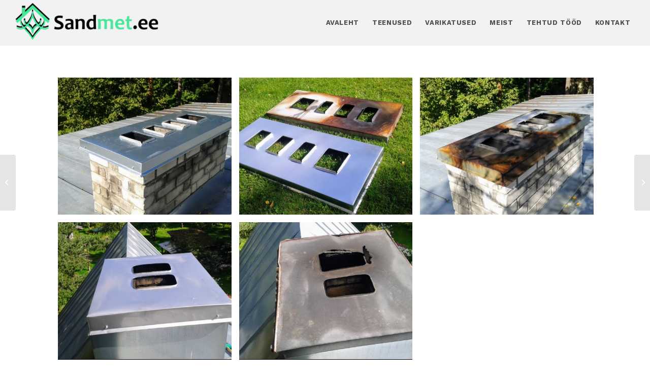

--- FILE ---
content_type: text/html; charset=UTF-8
request_url: https://sandmet.ee/tehtud-tood/tehtud-too-67/
body_size: 23812
content:
<!DOCTYPE html>
<html lang="et" class="html_stretched responsive av-preloader-disabled  html_header_top html_logo_left html_main_nav_header html_menu_right html_custom html_header_sticky html_header_shrinking html_mobile_menu_tablet html_header_searchicon_disabled html_content_align_center html_header_unstick_top html_header_stretch html_minimal_header html_elegant-blog html_av-submenu-hidden html_av-submenu-display-click html_av-overlay-side html_av-overlay-side-classic html_av-submenu-clone html_entry_id_1596 av-cookies-no-cookie-consent av-default-lightbox av-no-preview html_text_menu_active av-mobile-menu-switch-default">
<head>
<meta charset="UTF-8" />
<meta name="robots" content="index, follow" />


<!-- mobile setting -->
<meta name="viewport" content="width=device-width, initial-scale=1">

<!-- Scripts/CSS and wp_head hook -->
<title>Tehtud töö &#8211; Sandmet.ee</title>
<meta name='robots' content='max-image-preview:large' />
<link rel="alternate" type="application/rss+xml" title="Sandmet.ee &raquo; RSS" href="https://sandmet.ee/feed/" />
<link rel="alternate" type="application/rss+xml" title="Sandmet.ee &raquo; Kommentaaride RSS" href="https://sandmet.ee/comments/feed/" />
<link rel="alternate" title="oEmbed (JSON)" type="application/json+oembed" href="https://sandmet.ee/wp-json/oembed/1.0/embed?url=https%3A%2F%2Fsandmet.ee%2Ftehtud-tood%2Ftehtud-too-67%2F" />
<link rel="alternate" title="oEmbed (XML)" type="text/xml+oembed" href="https://sandmet.ee/wp-json/oembed/1.0/embed?url=https%3A%2F%2Fsandmet.ee%2Ftehtud-tood%2Ftehtud-too-67%2F&#038;format=xml" />

<!-- google webfont font replacement -->

			<script type='text/javascript'>

				(function() {

					/*	check if webfonts are disabled by user setting via cookie - or user must opt in.	*/
					var html = document.getElementsByTagName('html')[0];
					var cookie_check = html.className.indexOf('av-cookies-needs-opt-in') >= 0 || html.className.indexOf('av-cookies-can-opt-out') >= 0;
					var allow_continue = true;
					var silent_accept_cookie = html.className.indexOf('av-cookies-user-silent-accept') >= 0;

					if( cookie_check && ! silent_accept_cookie )
					{
						if( ! document.cookie.match(/aviaCookieConsent/) || html.className.indexOf('av-cookies-session-refused') >= 0 )
						{
							allow_continue = false;
						}
						else
						{
							if( ! document.cookie.match(/aviaPrivacyRefuseCookiesHideBar/) )
							{
								allow_continue = false;
							}
							else if( ! document.cookie.match(/aviaPrivacyEssentialCookiesEnabled/) )
							{
								allow_continue = false;
							}
							else if( document.cookie.match(/aviaPrivacyGoogleWebfontsDisabled/) )
							{
								allow_continue = false;
							}
						}
					}

					if( allow_continue )
					{
						var f = document.createElement('link');

						f.type 	= 'text/css';
						f.rel 	= 'stylesheet';
						f.href 	= '//fonts.googleapis.com/css?family=Work+Sans:700,400,100';
						f.id 	= 'avia-google-webfont';

						document.getElementsByTagName('head')[0].appendChild(f);
					}
				})();

			</script>
			<style id='wp-img-auto-sizes-contain-inline-css' type='text/css'>
img:is([sizes=auto i],[sizes^="auto," i]){contain-intrinsic-size:3000px 1500px}
/*# sourceURL=wp-img-auto-sizes-contain-inline-css */
</style>
<style id='wp-emoji-styles-inline-css' type='text/css'>

	img.wp-smiley, img.emoji {
		display: inline !important;
		border: none !important;
		box-shadow: none !important;
		height: 1em !important;
		width: 1em !important;
		margin: 0 0.07em !important;
		vertical-align: -0.1em !important;
		background: none !important;
		padding: 0 !important;
	}
/*# sourceURL=wp-emoji-styles-inline-css */
</style>
<style id='wp-block-library-inline-css' type='text/css'>
:root{--wp-block-synced-color:#7a00df;--wp-block-synced-color--rgb:122,0,223;--wp-bound-block-color:var(--wp-block-synced-color);--wp-editor-canvas-background:#ddd;--wp-admin-theme-color:#007cba;--wp-admin-theme-color--rgb:0,124,186;--wp-admin-theme-color-darker-10:#006ba1;--wp-admin-theme-color-darker-10--rgb:0,107,160.5;--wp-admin-theme-color-darker-20:#005a87;--wp-admin-theme-color-darker-20--rgb:0,90,135;--wp-admin-border-width-focus:2px}@media (min-resolution:192dpi){:root{--wp-admin-border-width-focus:1.5px}}.wp-element-button{cursor:pointer}:root .has-very-light-gray-background-color{background-color:#eee}:root .has-very-dark-gray-background-color{background-color:#313131}:root .has-very-light-gray-color{color:#eee}:root .has-very-dark-gray-color{color:#313131}:root .has-vivid-green-cyan-to-vivid-cyan-blue-gradient-background{background:linear-gradient(135deg,#00d084,#0693e3)}:root .has-purple-crush-gradient-background{background:linear-gradient(135deg,#34e2e4,#4721fb 50%,#ab1dfe)}:root .has-hazy-dawn-gradient-background{background:linear-gradient(135deg,#faaca8,#dad0ec)}:root .has-subdued-olive-gradient-background{background:linear-gradient(135deg,#fafae1,#67a671)}:root .has-atomic-cream-gradient-background{background:linear-gradient(135deg,#fdd79a,#004a59)}:root .has-nightshade-gradient-background{background:linear-gradient(135deg,#330968,#31cdcf)}:root .has-midnight-gradient-background{background:linear-gradient(135deg,#020381,#2874fc)}:root{--wp--preset--font-size--normal:16px;--wp--preset--font-size--huge:42px}.has-regular-font-size{font-size:1em}.has-larger-font-size{font-size:2.625em}.has-normal-font-size{font-size:var(--wp--preset--font-size--normal)}.has-huge-font-size{font-size:var(--wp--preset--font-size--huge)}.has-text-align-center{text-align:center}.has-text-align-left{text-align:left}.has-text-align-right{text-align:right}.has-fit-text{white-space:nowrap!important}#end-resizable-editor-section{display:none}.aligncenter{clear:both}.items-justified-left{justify-content:flex-start}.items-justified-center{justify-content:center}.items-justified-right{justify-content:flex-end}.items-justified-space-between{justify-content:space-between}.screen-reader-text{border:0;clip-path:inset(50%);height:1px;margin:-1px;overflow:hidden;padding:0;position:absolute;width:1px;word-wrap:normal!important}.screen-reader-text:focus{background-color:#ddd;clip-path:none;color:#444;display:block;font-size:1em;height:auto;left:5px;line-height:normal;padding:15px 23px 14px;text-decoration:none;top:5px;width:auto;z-index:100000}html :where(.has-border-color){border-style:solid}html :where([style*=border-top-color]){border-top-style:solid}html :where([style*=border-right-color]){border-right-style:solid}html :where([style*=border-bottom-color]){border-bottom-style:solid}html :where([style*=border-left-color]){border-left-style:solid}html :where([style*=border-width]){border-style:solid}html :where([style*=border-top-width]){border-top-style:solid}html :where([style*=border-right-width]){border-right-style:solid}html :where([style*=border-bottom-width]){border-bottom-style:solid}html :where([style*=border-left-width]){border-left-style:solid}html :where(img[class*=wp-image-]){height:auto;max-width:100%}:where(figure){margin:0 0 1em}html :where(.is-position-sticky){--wp-admin--admin-bar--position-offset:var(--wp-admin--admin-bar--height,0px)}@media screen and (max-width:600px){html :where(.is-position-sticky){--wp-admin--admin-bar--position-offset:0px}}

/*# sourceURL=wp-block-library-inline-css */
</style><style id='global-styles-inline-css' type='text/css'>
:root{--wp--preset--aspect-ratio--square: 1;--wp--preset--aspect-ratio--4-3: 4/3;--wp--preset--aspect-ratio--3-4: 3/4;--wp--preset--aspect-ratio--3-2: 3/2;--wp--preset--aspect-ratio--2-3: 2/3;--wp--preset--aspect-ratio--16-9: 16/9;--wp--preset--aspect-ratio--9-16: 9/16;--wp--preset--color--black: #000000;--wp--preset--color--cyan-bluish-gray: #abb8c3;--wp--preset--color--white: #ffffff;--wp--preset--color--pale-pink: #f78da7;--wp--preset--color--vivid-red: #cf2e2e;--wp--preset--color--luminous-vivid-orange: #ff6900;--wp--preset--color--luminous-vivid-amber: #fcb900;--wp--preset--color--light-green-cyan: #7bdcb5;--wp--preset--color--vivid-green-cyan: #00d084;--wp--preset--color--pale-cyan-blue: #8ed1fc;--wp--preset--color--vivid-cyan-blue: #0693e3;--wp--preset--color--vivid-purple: #9b51e0;--wp--preset--gradient--vivid-cyan-blue-to-vivid-purple: linear-gradient(135deg,rgb(6,147,227) 0%,rgb(155,81,224) 100%);--wp--preset--gradient--light-green-cyan-to-vivid-green-cyan: linear-gradient(135deg,rgb(122,220,180) 0%,rgb(0,208,130) 100%);--wp--preset--gradient--luminous-vivid-amber-to-luminous-vivid-orange: linear-gradient(135deg,rgb(252,185,0) 0%,rgb(255,105,0) 100%);--wp--preset--gradient--luminous-vivid-orange-to-vivid-red: linear-gradient(135deg,rgb(255,105,0) 0%,rgb(207,46,46) 100%);--wp--preset--gradient--very-light-gray-to-cyan-bluish-gray: linear-gradient(135deg,rgb(238,238,238) 0%,rgb(169,184,195) 100%);--wp--preset--gradient--cool-to-warm-spectrum: linear-gradient(135deg,rgb(74,234,220) 0%,rgb(151,120,209) 20%,rgb(207,42,186) 40%,rgb(238,44,130) 60%,rgb(251,105,98) 80%,rgb(254,248,76) 100%);--wp--preset--gradient--blush-light-purple: linear-gradient(135deg,rgb(255,206,236) 0%,rgb(152,150,240) 100%);--wp--preset--gradient--blush-bordeaux: linear-gradient(135deg,rgb(254,205,165) 0%,rgb(254,45,45) 50%,rgb(107,0,62) 100%);--wp--preset--gradient--luminous-dusk: linear-gradient(135deg,rgb(255,203,112) 0%,rgb(199,81,192) 50%,rgb(65,88,208) 100%);--wp--preset--gradient--pale-ocean: linear-gradient(135deg,rgb(255,245,203) 0%,rgb(182,227,212) 50%,rgb(51,167,181) 100%);--wp--preset--gradient--electric-grass: linear-gradient(135deg,rgb(202,248,128) 0%,rgb(113,206,126) 100%);--wp--preset--gradient--midnight: linear-gradient(135deg,rgb(2,3,129) 0%,rgb(40,116,252) 100%);--wp--preset--font-size--small: 13px;--wp--preset--font-size--medium: 20px;--wp--preset--font-size--large: 36px;--wp--preset--font-size--x-large: 42px;--wp--preset--spacing--20: 0.44rem;--wp--preset--spacing--30: 0.67rem;--wp--preset--spacing--40: 1rem;--wp--preset--spacing--50: 1.5rem;--wp--preset--spacing--60: 2.25rem;--wp--preset--spacing--70: 3.38rem;--wp--preset--spacing--80: 5.06rem;--wp--preset--shadow--natural: 6px 6px 9px rgba(0, 0, 0, 0.2);--wp--preset--shadow--deep: 12px 12px 50px rgba(0, 0, 0, 0.4);--wp--preset--shadow--sharp: 6px 6px 0px rgba(0, 0, 0, 0.2);--wp--preset--shadow--outlined: 6px 6px 0px -3px rgb(255, 255, 255), 6px 6px rgb(0, 0, 0);--wp--preset--shadow--crisp: 6px 6px 0px rgb(0, 0, 0);}:where(.is-layout-flex){gap: 0.5em;}:where(.is-layout-grid){gap: 0.5em;}body .is-layout-flex{display: flex;}.is-layout-flex{flex-wrap: wrap;align-items: center;}.is-layout-flex > :is(*, div){margin: 0;}body .is-layout-grid{display: grid;}.is-layout-grid > :is(*, div){margin: 0;}:where(.wp-block-columns.is-layout-flex){gap: 2em;}:where(.wp-block-columns.is-layout-grid){gap: 2em;}:where(.wp-block-post-template.is-layout-flex){gap: 1.25em;}:where(.wp-block-post-template.is-layout-grid){gap: 1.25em;}.has-black-color{color: var(--wp--preset--color--black) !important;}.has-cyan-bluish-gray-color{color: var(--wp--preset--color--cyan-bluish-gray) !important;}.has-white-color{color: var(--wp--preset--color--white) !important;}.has-pale-pink-color{color: var(--wp--preset--color--pale-pink) !important;}.has-vivid-red-color{color: var(--wp--preset--color--vivid-red) !important;}.has-luminous-vivid-orange-color{color: var(--wp--preset--color--luminous-vivid-orange) !important;}.has-luminous-vivid-amber-color{color: var(--wp--preset--color--luminous-vivid-amber) !important;}.has-light-green-cyan-color{color: var(--wp--preset--color--light-green-cyan) !important;}.has-vivid-green-cyan-color{color: var(--wp--preset--color--vivid-green-cyan) !important;}.has-pale-cyan-blue-color{color: var(--wp--preset--color--pale-cyan-blue) !important;}.has-vivid-cyan-blue-color{color: var(--wp--preset--color--vivid-cyan-blue) !important;}.has-vivid-purple-color{color: var(--wp--preset--color--vivid-purple) !important;}.has-black-background-color{background-color: var(--wp--preset--color--black) !important;}.has-cyan-bluish-gray-background-color{background-color: var(--wp--preset--color--cyan-bluish-gray) !important;}.has-white-background-color{background-color: var(--wp--preset--color--white) !important;}.has-pale-pink-background-color{background-color: var(--wp--preset--color--pale-pink) !important;}.has-vivid-red-background-color{background-color: var(--wp--preset--color--vivid-red) !important;}.has-luminous-vivid-orange-background-color{background-color: var(--wp--preset--color--luminous-vivid-orange) !important;}.has-luminous-vivid-amber-background-color{background-color: var(--wp--preset--color--luminous-vivid-amber) !important;}.has-light-green-cyan-background-color{background-color: var(--wp--preset--color--light-green-cyan) !important;}.has-vivid-green-cyan-background-color{background-color: var(--wp--preset--color--vivid-green-cyan) !important;}.has-pale-cyan-blue-background-color{background-color: var(--wp--preset--color--pale-cyan-blue) !important;}.has-vivid-cyan-blue-background-color{background-color: var(--wp--preset--color--vivid-cyan-blue) !important;}.has-vivid-purple-background-color{background-color: var(--wp--preset--color--vivid-purple) !important;}.has-black-border-color{border-color: var(--wp--preset--color--black) !important;}.has-cyan-bluish-gray-border-color{border-color: var(--wp--preset--color--cyan-bluish-gray) !important;}.has-white-border-color{border-color: var(--wp--preset--color--white) !important;}.has-pale-pink-border-color{border-color: var(--wp--preset--color--pale-pink) !important;}.has-vivid-red-border-color{border-color: var(--wp--preset--color--vivid-red) !important;}.has-luminous-vivid-orange-border-color{border-color: var(--wp--preset--color--luminous-vivid-orange) !important;}.has-luminous-vivid-amber-border-color{border-color: var(--wp--preset--color--luminous-vivid-amber) !important;}.has-light-green-cyan-border-color{border-color: var(--wp--preset--color--light-green-cyan) !important;}.has-vivid-green-cyan-border-color{border-color: var(--wp--preset--color--vivid-green-cyan) !important;}.has-pale-cyan-blue-border-color{border-color: var(--wp--preset--color--pale-cyan-blue) !important;}.has-vivid-cyan-blue-border-color{border-color: var(--wp--preset--color--vivid-cyan-blue) !important;}.has-vivid-purple-border-color{border-color: var(--wp--preset--color--vivid-purple) !important;}.has-vivid-cyan-blue-to-vivid-purple-gradient-background{background: var(--wp--preset--gradient--vivid-cyan-blue-to-vivid-purple) !important;}.has-light-green-cyan-to-vivid-green-cyan-gradient-background{background: var(--wp--preset--gradient--light-green-cyan-to-vivid-green-cyan) !important;}.has-luminous-vivid-amber-to-luminous-vivid-orange-gradient-background{background: var(--wp--preset--gradient--luminous-vivid-amber-to-luminous-vivid-orange) !important;}.has-luminous-vivid-orange-to-vivid-red-gradient-background{background: var(--wp--preset--gradient--luminous-vivid-orange-to-vivid-red) !important;}.has-very-light-gray-to-cyan-bluish-gray-gradient-background{background: var(--wp--preset--gradient--very-light-gray-to-cyan-bluish-gray) !important;}.has-cool-to-warm-spectrum-gradient-background{background: var(--wp--preset--gradient--cool-to-warm-spectrum) !important;}.has-blush-light-purple-gradient-background{background: var(--wp--preset--gradient--blush-light-purple) !important;}.has-blush-bordeaux-gradient-background{background: var(--wp--preset--gradient--blush-bordeaux) !important;}.has-luminous-dusk-gradient-background{background: var(--wp--preset--gradient--luminous-dusk) !important;}.has-pale-ocean-gradient-background{background: var(--wp--preset--gradient--pale-ocean) !important;}.has-electric-grass-gradient-background{background: var(--wp--preset--gradient--electric-grass) !important;}.has-midnight-gradient-background{background: var(--wp--preset--gradient--midnight) !important;}.has-small-font-size{font-size: var(--wp--preset--font-size--small) !important;}.has-medium-font-size{font-size: var(--wp--preset--font-size--medium) !important;}.has-large-font-size{font-size: var(--wp--preset--font-size--large) !important;}.has-x-large-font-size{font-size: var(--wp--preset--font-size--x-large) !important;}
/*# sourceURL=global-styles-inline-css */
</style>

<style id='classic-theme-styles-inline-css' type='text/css'>
/*! This file is auto-generated */
.wp-block-button__link{color:#fff;background-color:#32373c;border-radius:9999px;box-shadow:none;text-decoration:none;padding:calc(.667em + 2px) calc(1.333em + 2px);font-size:1.125em}.wp-block-file__button{background:#32373c;color:#fff;text-decoration:none}
/*# sourceURL=/wp-includes/css/classic-themes.min.css */
</style>
<link rel='stylesheet' id='avia-merged-styles-css' href='https://sandmet.ee/wp-content/uploads/dynamic_avia/avia-merged-styles-593995e00690a3249d8b33c16f3f368b---6299fd21a6e3a.css' type='text/css' media='all' />
<link rel='stylesheet' id='avia-single-post-1397-css' href='https://sandmet.ee/wp-content/uploads/avia_posts_css/post-1397.css?ver=ver-1654283922' type='text/css' media='all' />
<link rel='stylesheet' id='avia-single-post-1000-css' href='https://sandmet.ee/wp-content/uploads/avia_posts_css/post-1000.css?ver=ver-1748337300' type='text/css' media='all' />
<link rel='stylesheet' id='avia-single-post-1002-css' href='https://sandmet.ee/wp-content/uploads/avia_posts_css/post-1002.css?ver=ver-1654258977' type='text/css' media='all' />
<script type="text/javascript" src="https://sandmet.ee/wp-includes/js/jquery/jquery.min.js?ver=3.7.1" id="jquery-core-js"></script>
<script type="text/javascript" src="https://sandmet.ee/wp-includes/js/jquery/jquery-migrate.min.js?ver=3.4.1" id="jquery-migrate-js"></script>
<link rel="https://api.w.org/" href="https://sandmet.ee/wp-json/" /><link rel="alternate" title="JSON" type="application/json" href="https://sandmet.ee/wp-json/wp/v2/portfolio/1596" /><link rel="EditURI" type="application/rsd+xml" title="RSD" href="https://sandmet.ee/xmlrpc.php?rsd" />
<meta name="generator" content="WordPress 6.9" />
<link rel="canonical" href="https://sandmet.ee/tehtud-tood/tehtud-too-67/" />
<link rel='shortlink' href='https://sandmet.ee/?p=1596' />
<meta name="bmi-version" content="1.4.5" /><link rel="profile" href="http://gmpg.org/xfn/11" />
<link rel="alternate" type="application/rss+xml" title="Sandmet.ee RSS2 Feed" href="https://sandmet.ee/feed/" />
<link rel="pingback" href="https://sandmet.ee/xmlrpc.php" />

<style type='text/css' media='screen'>
 #top #header_main > .container, #top #header_main > .container .main_menu  .av-main-nav > li > a, #top #header_main #menu-item-shop .cart_dropdown_link{ height:90px; line-height: 90px; }
 .html_top_nav_header .av-logo-container{ height:90px;  }
 .html_header_top.html_header_sticky #top #wrap_all #main{ padding-top:88px; } 
</style>
<!--[if lt IE 9]><script src="https://sandmet.ee/wp-content/themes/enfold/js/html5shiv.js"></script><![endif]-->


<!-- To speed up the rendering and to display the site as fast as possible to the user we include some styles and scripts for above the fold content inline -->
<style type="text/css" media="screen">.ls-container{visibility:hidden;position:relative} .ls-inner{position:relative;width:100%;height:100%;background-position:center center;z-index:30} .ls-wp-fullwidth-container{width:100%;position:relative} .ls-wp-fullwidth-helper{position:absolute} .ls-layers,.ls-slide-backgrounds,.ls-slide-effects,.ls-background-videos,.ls-bg-video-overlay{width:100%;height:100%;position:absolute;left:0;top:0;overflow:hidden;-o-transform:translateZ(0);-ms-transform:translateZ(0);-moz-transform:translateZ(0);-webkit-transform:translateZ(0);transform:translateZ(0)} .ls-wrapper{padding:0 !important;visibility:visible !important;border:0 !important;z-index:1} .ls-background-videos{z-index:1} .ls-bg-video-overlay{z-index:21;background-repeat:repeat;background-position:center center} .ls-slide-backgrounds{z-index:2} .ls-slide-effects{z-index:4} .ls-layers{z-index:35} .ls-parallax,.ls-in-out,.ls-z{position:absolute !important} .ls-parallax,.ls-z{width:0 !important;height:0 !important;top:0 !important;left:0 !important;bottom:auto !important;right:auto !important;display:block !important;overflow:visible !important} .ls-in-out{display:none} .ls-loop,.ls-clip{position:absolute !important;display:block !important} .ls-parallax,.ls-in-out,.ls-loop,.ls-z{background:none !important} .ls-parallax,.ls-bg-wrap,.ls-loop{margin:0 !important} .ls-wrapper > .ls-layer,.ls-wrapper > a > .ls-layer .ls-wrapper > .ls-bg{line-height:normal;white-space:nowrap;word-wrap:normal;margin-right:0 !important;margin-bottom:0 !important} .ls-wrapper > .ls-layer,.ls-wrapper > a > .ls-layer{position:static !important;display:block !important;-o-transform:translateZ(1px);-ms-transform:translateZ(1px);-moz-transform:translateZ(1px);-webkit-transform:translateZ(1px);transform:translateZ(1px)} .ls-bg-wrap,.ls-bg-outer{width:100%;height:100%;position:absolute;left:0;top:0} .ls-bg-wrap{display:none} .ls-bg-outer{overflow:hidden !important} .ls-wrapper > a.ls-layer-link{cursor:pointer !important;display:block !important;position:absolute !important;left:0 !important;top:0 !important;width:100% !important;height:100% !important;z-index:10;-o-transform:translateZ(100px);-ms-transform:translateZ(100px);-moz-transform:translateZ(100px);-webkit-transform:translateZ(100px);transform:translateZ(100px);background:url([data-uri]) !important} .ls-gui-element{z-index:40;text-decoration:none !important} .ls-loading-container{position:absolute !important;display:none;left:50% !important;top:50% !important} .ls-loading-indicator{margin:0 auto} .ls-media-unmute{visibility:hidden;position:absolute;left:16px;top:16px;width:30px;height:30px;cursor:pointer;opacity:.65} .ls-media-unmute-active{visibility:visible} .ls-media-unmute-bg{position:absolute;left:0;top:0;right:0;bottom:0;border-radius:30px;border:0 solid white;transform:scale(0.1);background:rgba(0,0,0,.25);box-shadow:0 3px 10px rgba(0,0,0,.2)} .ls-icon-muted,.ls-icon-unmuted{position:absolute;left:0;top:0;width:100%;height:100%;background-repeat:no-repeat;background-position:center;background-size:20px;transform:scale(0.1)} .ls-media-unmute-active .ls-media-unmute-bg{border:2px solid white} .ls-media-unmute-active .ls-icon-muted,.ls-media-unmute-active .ls-icon-unmuted,.ls-media-unmute-active .ls-media-unmute-bg{transform:scale(1) !important} .ls-icon-muted{background-image:url('https://sandmet.ee/wp-content/themes/enfold/config-layerslider/LayerSlider/assets/static/layerslider/img/icon-muted-white.png');opacity:1} .ls-icon-unmuted{background-image:url('https://sandmet.ee/wp-content/themes/enfold/config-layerslider/LayerSlider/assets/static/layerslider/img/icon-unmuted-white.png');opacity:0} .ls-media-unmute:hover{opacity:1} .ls-media-unmute:hover .ls-icon-muted{opacity:0} .ls-media-unmute:hover .ls-icon-unmuted{opacity:1} .ls-media-unmute-bg,.ls-icon-unmuted,.ls-media-unmute,.ls-icon-muted{transition:all .3s ease-in-out !important} .ls-bottom-slidebuttons{text-align:left} .ls-bottom-nav-wrapper,.ls-below-thumbnails{height:0;position:relative;text-align:center;margin:0 auto} .ls-below-thumbnails{display:none} .ls-bottom-nav-wrapper a,.ls-nav-prev,.ls-nav-next{outline:none} .ls-bottom-slidebuttons{position:relative} .ls-bottom-slidebuttons,.ls-nav-start,.ls-nav-stop,.ls-nav-sides{position:relative} .ls-nothumb{text-align:center !important} .ls-link,.ls-link:hover{position:absolute !important;width:100% !important;height:100% !important;left:0 !important;top:0 !important} .ls-link{display:none} .ls-link-on-top{z-index:999999 !important} .ls-link,.ls-wrapper > a > *{background-image:url('[data-uri]')} .ls-bottom-nav-wrapper,.ls-thumbnail-wrapper,.ls-nav-prev,.ls-nav-next{visibility:hidden} .ls-bar-timer{position:absolute;width:0;height:2px;background:white;border-bottom:2px solid #555;opacity:.55;top:0} .ls-circle-timer{width:16px;height:16px;position:absolute;right:10px;top:10px;opacity:.65;display:none} .ls-container .ls-circle-timer,.ls-container .ls-circle-timer *{box-sizing:border-box !important} .ls-ct-half{border:4px solid white} .ls-ct-left,.ls-ct-right{width:50%;height:100%;overflow:hidden} .ls-ct-left,.ls-ct-right{position:absolute} .ls-ct-left{left:0} .ls-ct-right{left:50%} .ls-ct-rotate{width:200%;height:100%;position:absolute;top:0} .ls-ct-left .ls-ct-rotate,.ls-ct-right .ls-ct-hider,.ls-ct-right .ls-ct-half{left:0} .ls-ct-right .ls-ct-rotate,.ls-ct-left .ls-ct-hider,.ls-ct-left .ls-ct-half{right:0} .ls-ct-hider,.ls-ct-half{position:absolute;top:0} .ls-ct-hider{width:50%;height:100%;overflow:hidden} .ls-ct-half{width:200%;height:100%} .ls-ct-center{width:100%;height:100%;left:0;top:0;position:absolute;border:4px solid black;opacity:0.2} .ls-ct-half,.ls-ct-center{border-radius:100px;-moz-border-radius:100px;-webkit-border-radius:100px} .ls-slidebar-container{margin:10px auto} .ls-slidebar-container,.ls-slidebar{position:relative} .ls-progressbar,.ls-slidebar-slider-container{position:absolute;left:0;top:0} .ls-progressbar{width:0;height:100%;z-index:1} .ls-slidebar-slider-container{z-index:2} .ls-slidebar-slider{position:static !important;cursor:pointer} .ls-slidebar{height:10px;background-color:#ddd} .ls-slidebar,.ls-progressbar{border-radius:10px} .ls-progressbar{background-color:#bbb} .ls-slidebar-slider-container{top:50%} .ls-slidebar-slider{width:20px;height:20px;border-radius:20px;background-color:#999} .ls-slidebar-light .ls-slidebar{height:8px;background-color:white;border:1px solid #ddd;border-top:1px solid #ccc} .ls-slidebar-light .ls-slidebar,.ls-slidebar-light .ls-progressbar{border-radius:10px} .ls-slidebar-light .ls-progressbar{background-color:#eee} .ls-slidebar-light .ls-slidebar-slider-container{top:50%} .ls-slidebar-light .ls-slidebar-slider{width:18px;height:18px;border-radius:20px;background-color:#eee;border:1px solid #bbb;border-top:1px solid #ccc;border-bottom:1px solid #999} .ls-tn{display:none !important} .ls-thumbnail-hover{display:none;position:absolute;left:0} .ls-thumbnail-hover-inner{width:100%;height:100%;position:absolute;left:0;top:0;display:none} .ls-thumbnail-hover-bg{position:absolute;width:100%;height:100%;left:0;top:0} .ls-thumbnail-hover-img{position:absolute;overflow:hidden} .ls-thumbnail-hover img{max-width:none !important;position:absolute;display:inline-block;visibility:visible !important;left:50%;top:0} .ls-thumbnail-hover span{left:50%;top:100%;width:0;height:0;display:block;position:absolute;border-left-color:transparent !important;border-right-color:transparent !important;border-bottom-color:transparent !important} .ls-thumbnail-wrapper{position:relative;width:100%;margin:0 auto} .ls-thumbnail{position:relative;margin:0 auto} .ls-thumbnail-inner,.ls-thumbnail-slide-container{width:100%} .ls-thumbnail-slide-container{overflow:hidden !important;position:relative} .ls-thumbnail-slide{text-align:center;white-space:nowrap;float:left;position:relative} .ls-thumbnail-slide a{overflow:hidden;display:inline-block;width:0;height:0;position:relative} .ls-thumbnail-slide img{max-width:none !important;max-height:100% !important;height:100%;visibility:visible !important} .ls-touchscroll{overflow-x:auto !important} .ls-shadow{display:none;position:absolute;z-index:10 !important;top:100%;width:100%;left:0;overflow:hidden !important;visibility:hidden} .ls-shadow img{width:100% !important;height:auto !important;position:absolute !important;left:0 !important;bottom:0 !important} .ls-media-layer{overflow:hidden} .ls-vpcontainer,.ls-videopreview{width :100%;height :100%;position :absolute;left :0;top :0;cursor :pointer} .ls-videopreview{background-size:cover;background-position:center center} .ls-videopreview{z-index:1} .ls-playvideo{position:absolute;left:50%;top:50%;cursor:pointer;z-index:2} .ls-autoplay .ls-playvideo{display:none !important} .ls-forcehide{display:none !important} .ls-yourlogo{position:absolute;z-index:50} .ls-slide-transition-wrapper{width:100%;height:100%;position:absolute;left:0;top:0;z-index:3} .ls-slide-transition-wrapper,.ls-slide-transition-wrapper *{text-align:left !important} .ls-slide-transition-tile{position:relative;float:left} .ls-slide-transition-tile img{visibility:visible;margin:0 !important} .ls-curtiles{overflow:hidden} .ls-curtiles,.ls-nexttiles{position:absolute;width:100%;height:100%;left:0;top:0} .ls-curtile,.ls-nexttile{overflow:hidden;width:100% !important;height:100% !important;-o-transform:translateZ(0);-ms-transform:translateZ(0);-moz-transform:translateZ(0);-webkit-transform:translateZ(0);transform:translateZ(0)} .ls-nexttile{display:none} .ls-3d-container{position:relative;overflow:visible !important;-ms-perspective:none !important;-moz-perspective:none !important;-webkit-perspective:none !important;perspective:none !important} .ls-3d-box{position:absolute} .ls-3d-box div{overflow:hidden;margin:0;padding:0;position:absolute;background-color:#888} .ls-3d-box .ls-3d-top,.ls-3d-box .ls-3d-bottom{background-color:#555} .ls-slide-transition-wrapper,.ls-slide-transition-tile{-ms-perspective:1500px;-moz-perspective:1500px;-webkit-perspective:1500px;perspective:1500px} .ls-slide-transition-tile,.ls-3d-box,.ls-curtiles,.ls-nexttiles{-ms-transform-style:preserve-3d;-moz-transform-style:preserve-3d;-webkit-transform-style:preserve-3d;transform-style:preserve-3d} .ls-curtile,.ls-nexttile,.ls-3d-box,.ls-3d-box div{-ms-backface-visibility:hidden;-moz-backface-visibility:hidden;-webkit-backface-visibility:hidden;backface-visibility:hidden} .ls-fullsize:not(.ls-hidden),.ls-fullwidth:not(.ls-hidden){max-width:100%} .ls-visible{overflow:visible !important} .ls-unselectable{user-select:none;-o-user-select:none;-ms-user-select:none;-moz-user-select:none;-webkit-user-select:none} .ls-overflow-hidden{overflow:hidden} .ls-overflowx-hidden{overflow-x:hidden} .ls-overflow-visible{overflow:visible !important} .ls-overflowy-hidden{overflow-y:hidden} .ls-hidden{width:0px !important;height:0px !important;position:absolute;left:-5000px;top:-5000px;z-index:-1;overflow:hidden !important;visibility:hidden !important;display:block !important} .ls-slide{display:block !important;visibility:hidden !important;position:absolute !important;overflow:hidden;top:0 !important;left:0 !important;bottom:auto !important;right:auto !important;background:none;border:none !important;margin:0 !important;padding:0 !important} .ls-slide > .ls-layer,.ls-slide > .ls-l,.ls-slide > .ls-bg,.ls-slide > a > .ls-layer,.ls-slide > a > .ls-l,.ls-slide > a > .ls-bg{position:absolute !important;white-space:nowrap} .ls-fullscreen{margin:0 !important;padding:0 !important;width:auto !important;height:auto !important} .ls-fullscreen .ls-container{background-color:black;margin:0 auto !important} .ls-fullscreen .ls-fullscreen-wrapper{width:100% !important;height:100% !important;margin:0 !important;padding:0 !important;border:0 !important;background-color:black;overflow:hidden !important;position:relative !important} .ls-fullscreen .ls-fullscreen-wrapper .ls-container,.ls-fullscreen .ls-fullscreen-wrapper .ls-wp-container{position:absolute !important;top:50% !important;left:50% !important;transform:translate(-50%,-50%) !important} .ls-layer .split-item{font-weight:inherit !important;font-family:inherit !important;font-size:inherit;color:inherit} html body .ls-nav-prev,#ls-global .ls-nav-prev,html body .ls-nav-next,#ls-global .ls-nav-next,html body .ls-container img,#ls-global .ls-container img,html body .ls-bottom-nav-wrapper a,#ls-global .ls-bottom-nav-wrapper a,html body .ls-container .ls-fullscreen,#ls-global .ls-container .ls-fullscreen,html body .ls-thumbnail a,#ls-global .ls-thumbnail a{transition:none;-ms-transition:none;-webkit-transition:none;line-height:normal;outline:none;padding:0;border:0} html body .ls-wrapper > a,#ls-global .ls-wrapper > a,html body .ls-wrapper > p,#ls-global .ls-wrapper > p,html body .ls-wrapper > h1,#ls-global .ls-wrapper > h1,html body .ls-wrapper > h2,#ls-global .ls-wrapper > h2,html body .ls-wrapper > h3,#ls-global .ls-wrapper > h3,html body .ls-wrapper > h4,#ls-global .ls-wrapper > h4,html body .ls-wrapper > h5,#ls-global .ls-wrapper > h5,html body .ls-wrapper > img,#ls-global .ls-wrapper > img,html body .ls-wrapper > div,#ls-global .ls-wrapper > div,html body .ls-wrapper > span,#ls-global .ls-wrapper > span,html body .ls-wrapper .ls-bg,#ls-global .ls-wrapper .ls-bg,html body .ls-wrapper .ls-layer,#ls-global .ls-wrapper .ls-layer,html body .ls-slide .ls-layer,#ls-global .ls-slide .ls-layer,html body .ls-slide a .ls-layer,#ls-global .ls-slide a .ls-layer{transition:none;-ms-transition:none;-webkit-transition:none;line-height:normal;outline:none;padding:0;margin:0;border-width:0} html body .ls-container img,#ls-global .ls-container img{background:none !important;min-width:0 !important;max-width:none !important;border-radius:0;box-shadow:none;border:0;padding:0} html body .ls-wp-container .ls-wrapper > a > *,#ls-global .ls-wp-container .ls-wrapper > a > *{margin:0} html body .ls-wp-container .ls-wrapper > a,#ls-global .ls-wp-container .ls-wrapper > a{text-decoration:none} .ls-wp-fullwidth-container,.ls-wp-fullwidth-helper,.ls-gui-element *,.ls-gui-element,.ls-container,.ls-slide > *,.ls-slide,.ls-wrapper,.ls-layer{box-sizing:content-box !important} html body .ls-yourlogo,#ls-global .ls-yourlogo{margin:0} html body .ls-tn,#ls-global .ls-tn{display:none} .ls-bottom-nav-wrapper,.ls-bottom-nav-wrapper span,.ls-bottom-nav-wrapper a{line-height:0;font-size:0} html body .ls-container video,#ls-global .ls-container video{max-width:none !important;object-fit:cover !important} html body .ls-container.ls-wp-container,#ls-global .ls-container.ls-wp-container,html body .ls-fullscreen-wrapper,#ls-global .ls-fullscreen-wrapper{max-width:none} html body .ls-container,#ls-global .ls-container,html body .ls-container .ls-slide-transition-wrapper,#ls-global .ls-container .ls-slide-transition-wrapper,html body .ls-container .ls-slide-transition-wrapper *,#ls-global .ls-container .ls-slide-transition-wrapper *,html body .ls-container .ls-bottom-nav-wrapper,#ls-global .ls-container .ls-bottom-nav-wrapper,html body .ls-container .ls-bottom-nav-wrapper *,#ls-global .ls-container .ls-bottom-nav-wrapper *,html body .ls-container .ls-bottom-nav-wrapper span *,#ls-global .ls-container .ls-bottom-nav-wrapper span *,html body .ls-direction-fix,#ls-global .ls-direction-fix{direction:ltr !important} html body .ls-container,#ls-global .ls-container{float:none !important} .ls-slider-notification{position:relative;margin:10px auto;padding:10px 10px 15px 88px;border-radius:5px;min-height:60px;background:#de4528;color:white !important;font-family:'Open Sans',arial,sans-serif !important} .ls-slider-notification a{color:white !important;text-decoration:underline !important} .ls-slider-notification-logo{position:absolute;top:16px;left:17px;width:56px;height:56px;font-size:49px;line-height:53px;border-radius:56px;background-color:white;color:#de4528;font-style:normal;font-weight:800;text-align:center} .ls-slider-notification strong{color:white !important;display:block;font-size:20px;line-height:26px;font-weight:normal !important} .ls-slider-notification span{display:block;font-size:13px;line-height:16px;text-align:justify !important} @media screen and (max-width:767px){.ls-container .ls-layers > .ls-hide-on-phone,.ls-container .ls-background-videos .ls-hide-on-phone video,.ls-container .ls-background-videos .ls-hide-on-phone audio,.ls-container .ls-background-videos .ls-hide-on-phone iframe{display:none !important}} @media screen and (min-width:768px) and (max-width:1024px){.ls-container .ls-layers > .ls-hide-on-tablet,.ls-container .ls-background-videos .ls-hide-on-tablet video,.ls-container .ls-background-videos .ls-hide-on-tablet audio,.ls-container .ls-background-videos .ls-hide-on-tablet iframe{display:none !important}} @media screen and (min-width:1025px){.ls-container .ls-layers > .ls-hide-on-desktop,.ls-container .ls-background-videos .ls-hide-on-desktop video,.ls-container .ls-background-videos .ls-hide-on-desktop audio,.ls-container .ls-background-videos .ls-hide-on-desktop iframe{display:none !important}} .ls-container .ls-background-videos .ls-vpcontainer{z-index:10} .ls-container .ls-background-videos .ls-videopreview{background-size:cover !important} .ls-container .ls-background-videos video,.ls-container .ls-background-videos audio,.ls-container .ls-background-videos iframe{position:relative;z-index:20} @media (transform-3d),(-ms-transform-3d),(-webkit-transform-3d){#ls-test3d{position:absolute;left:9px;height:3px}} [data-ls-animating-in],[data-ls-animating-out]{will-change:transform,opacity} .ls-loop{will-change:transform}</style><script type="text/javascript">'use strict';var avia_is_mobile=!1;if(/Android|webOS|iPhone|iPad|iPod|BlackBerry|IEMobile|Opera Mini/i.test(navigator.userAgent)&&'ontouchstart' in document.documentElement){avia_is_mobile=!0;document.documentElement.className+=' avia_mobile '}
else{document.documentElement.className+=' avia_desktop '};document.documentElement.className+=' js_active ';(function(){var e=['-webkit-','-moz-','-ms-',''],n='';for(var t in e){if(e[t]+'transform' in document.documentElement.style){document.documentElement.className+=' avia_transform ';n=e[t]+'transform'};if(e[t]+'perspective' in document.documentElement.style){document.documentElement.className+=' avia_transform3d '}};if(typeof document.getElementsByClassName=='function'&&typeof document.documentElement.getBoundingClientRect=='function'&&avia_is_mobile==!1){if(n&&window.innerHeight>0){setTimeout(function(){var e=0,o={},a=0,t=document.getElementsByClassName('av-parallax'),i=window.pageYOffset||document.documentElement.scrollTop;for(e=0;e<t.length;e++){t[e].style.top='0px';o=t[e].getBoundingClientRect();a=Math.ceil((window.innerHeight+i-o.top)*0.3);t[e].style[n]='translate(0px, '+a+'px)';t[e].style.top='auto';t[e].className+=' enabled-parallax '}},50)}}})();</script>		<style type="text/css" id="wp-custom-css">
			.page-id-1105 div#after_section_1 .template-page {
	padding: 0;
}
.page-id-1105 div#after_section_1 > .container {
	max-width: 100%;
	width: 100%;
	padding: 0;
}
.page-id-1105 div#after_section_1 iframe {
	width: 100%;
	margin-bottom: -10px;
}		</style>
		<style type='text/css'>
@font-face {font-family: 'entypo-fontello'; font-weight: normal; font-style: normal; font-display: auto;
src: url('https://sandmet.ee/wp-content/themes/enfold/config-templatebuilder/avia-template-builder/assets/fonts/entypo-fontello.woff2') format('woff2'),
url('https://sandmet.ee/wp-content/themes/enfold/config-templatebuilder/avia-template-builder/assets/fonts/entypo-fontello.woff') format('woff'),
url('https://sandmet.ee/wp-content/themes/enfold/config-templatebuilder/avia-template-builder/assets/fonts/entypo-fontello.ttf') format('truetype'),
url('https://sandmet.ee/wp-content/themes/enfold/config-templatebuilder/avia-template-builder/assets/fonts/entypo-fontello.svg#entypo-fontello') format('svg'),
url('https://sandmet.ee/wp-content/themes/enfold/config-templatebuilder/avia-template-builder/assets/fonts/entypo-fontello.eot'),
url('https://sandmet.ee/wp-content/themes/enfold/config-templatebuilder/avia-template-builder/assets/fonts/entypo-fontello.eot?#iefix') format('embedded-opentype');
} #top .avia-font-entypo-fontello, body .avia-font-entypo-fontello, html body [data-av_iconfont='entypo-fontello']:before{ font-family: 'entypo-fontello'; }
</style>

<!--
Debugging Info for Theme support: 

Theme: Enfold
Version: 4.8.7
Installed: enfold
AviaFramework Version: 5.0
AviaBuilder Version: 4.8
aviaElementManager Version: 1.0.1
ML:350-PU:25-PLA:6
WP:6.9
Compress: CSS:all theme files - JS:all theme files
Updates: disabled
PLAu:5
-->
</head>

<body id="top" class="wp-singular portfolio-template-default single single-portfolio postid-1596 wp-theme-enfold stretched rtl_columns av-curtain-numeric work_sans  avia-responsive-images-support av-recaptcha-enabled av-google-badge-hide" itemscope="itemscope" itemtype="https://schema.org/WebPage" >

	
	<div id='wrap_all'>

	
<header id='header' class='all_colors header_color light_bg_color  av_header_top av_logo_left av_main_nav_header av_menu_right av_custom av_header_sticky av_header_shrinking av_header_stretch av_mobile_menu_tablet av_header_searchicon_disabled av_header_unstick_top av_minimal_header av_bottom_nav_disabled  av_header_border_disabled'  role="banner" itemscope="itemscope" itemtype="https://schema.org/WPHeader" >

		<div  id='header_main' class='container_wrap container_wrap_logo'>

        <div class='container av-logo-container'><div class='inner-container'><span class='logo avia-standard-logo'><a href='https://sandmet.ee/' class=''><img src="https://sandmet.ee/wp-content/uploads/2022/06/sandmet-logo-300x86.png" height="100" width="300" alt='Sandmet.ee' title='' /></a></span><nav class='main_menu' data-selectname='Select a page'  role="navigation" itemscope="itemscope" itemtype="https://schema.org/SiteNavigationElement" ><div class="avia-menu av-main-nav-wrap"><ul id="avia-menu" class="menu av-main-nav"><li id="menu-item-782" class="menu-item menu-item-type-post_type menu-item-object-page menu-item-home menu-item-top-level menu-item-top-level-1"><a href="https://sandmet.ee/" itemprop="url" role="menuitem" tabindex="0"><span class="avia-bullet"></span><span class="avia-menu-text">Avaleht</span><span class="avia-menu-fx"><span class="avia-arrow-wrap"><span class="avia-arrow"></span></span></span></a></li>
<li id="menu-item-1018" class="menu-item menu-item-type-post_type menu-item-object-page menu-item-top-level menu-item-top-level-2"><a href="https://sandmet.ee/teenused-2/" itemprop="url" role="menuitem" tabindex="0"><span class="avia-bullet"></span><span class="avia-menu-text">Teenused</span><span class="avia-menu-fx"><span class="avia-arrow-wrap"><span class="avia-arrow"></span></span></span></a></li>
<li id="menu-item-1039" class="menu-item menu-item-type-post_type menu-item-object-page menu-item-top-level menu-item-top-level-3"><a href="https://sandmet.ee/varikatused/" itemprop="url" role="menuitem" tabindex="0"><span class="avia-bullet"></span><span class="avia-menu-text">Varikatused</span><span class="avia-menu-fx"><span class="avia-arrow-wrap"><span class="avia-arrow"></span></span></span></a></li>
<li id="menu-item-972" class="menu-item menu-item-type-post_type menu-item-object-page menu-item-top-level menu-item-top-level-4"><a href="https://sandmet.ee/meist/" itemprop="url" role="menuitem" tabindex="0"><span class="avia-bullet"></span><span class="avia-menu-text">Meist</span><span class="avia-menu-fx"><span class="avia-arrow-wrap"><span class="avia-arrow"></span></span></span></a></li>
<li id="menu-item-1088" class="menu-item menu-item-type-post_type menu-item-object-page menu-item-top-level menu-item-top-level-5"><a href="https://sandmet.ee/tehtud-tood/" itemprop="url" role="menuitem" tabindex="0"><span class="avia-bullet"></span><span class="avia-menu-text">Tehtud tööd</span><span class="avia-menu-fx"><span class="avia-arrow-wrap"><span class="avia-arrow"></span></span></span></a></li>
<li id="menu-item-1116" class="menu-item menu-item-type-post_type menu-item-object-page menu-item-top-level menu-item-top-level-6"><a href="https://sandmet.ee/kontakt/" itemprop="url" role="menuitem" tabindex="0"><span class="avia-bullet"></span><span class="avia-menu-text">Kontakt</span><span class="avia-menu-fx"><span class="avia-arrow-wrap"><span class="avia-arrow"></span></span></span></a></li>
<li class="av-burger-menu-main menu-item-avia-special ">
	        			<a href="#" aria-label="Menu" aria-hidden="false">
							<span class="av-hamburger av-hamburger--spin av-js-hamburger">
								<span class="av-hamburger-box">
						          <span class="av-hamburger-inner"></span>
						          <strong>Menu</strong>
								</span>
							</span>
							<span class="avia_hidden_link_text">Menu</span>
						</a>
	        		   </li></ul></div></nav></div> </div> 
		<!-- end container_wrap-->
		</div>
		<div class='header_bg'></div>

<!-- end header -->
</header>

	<div id='main' class='all_colors' data-scroll-offset='88'>

	<div id='av_section_1'  class='avia-section av-2lp0ap-29c93c55cac9f2dbe0fb2b46a17d97f1 main_color avia-section-default avia-no-border-styling  avia-builder-el-0  el_before_av_section  avia-builder-el-first  avia-bg-style-scroll  container_wrap fullsize'  ><div class='container av-section-cont-open' ><main  role="main" itemprop="mainContentOfPage"  class='template-page content  av-content-full alpha units'><div class='post-entry post-entry-type-page post-entry-1596'><div class='entry-content-wrapper clearfix'>
<div id='av-masonry-1' class='av-masonry av-kvqpvx34-784903325890c4511dc82d8ec2c63443 noHover av-fixed-size av-large-gap av-hover-overlay- av-masonry-animation-active av-masonry-col-3 av-caption-always av-caption-style- av-masonry-gallery   '><div class="av-masonry-container isotope av-js-disabled"><div class='av-masonry-entry isotope-item av-masonry-item-no-image '></div><a href="https://sandmet.ee/wp-content/uploads/2022/05/20170901_150405-12-1030x618.jpg" data-srcset="https://sandmet.ee/wp-content/uploads/2022/05/20170901_150405-12-1030x618.jpg 1030w, https://sandmet.ee/wp-content/uploads/2022/05/20170901_150405-12-300x180.jpg 300w, https://sandmet.ee/wp-content/uploads/2022/05/20170901_150405-12-768x461.jpg 768w, https://sandmet.ee/wp-content/uploads/2022/05/20170901_150405-12-1536x922.jpg 1536w, https://sandmet.ee/wp-content/uploads/2022/05/20170901_150405-12-2048x1229.jpg 2048w, https://sandmet.ee/wp-content/uploads/2022/05/20170901_150405-12-1500x900.jpg 1500w, https://sandmet.ee/wp-content/uploads/2022/05/20170901_150405-12-705x423.jpg 705w, https://sandmet.ee/wp-content/uploads/2022/05/20170901_150405-12-scaled.jpg 1600w" data-sizes="(max-width: 1030px) 100vw, 1030px"  aria-label="image 20170901_150405-1~2"  id='av-masonry-1-item-2344' data-av-masonry-item='2344' class='av-masonry-entry isotope-item post-2344 attachment type-attachment status-inherit hentry  av-masonry-item-with-image' title="20170901_150405-1~2" alt=""   itemprop="thumbnailUrl" ><div class='av-inner-masonry-sizer'></div><figure class='av-inner-masonry main_color'><div class="av-masonry-outerimage-container"><div class='av-masonry-image-container' style="background-image: url(https://sandmet.ee/wp-content/uploads/2022/05/20170901_150405-12-705x423.jpg);"  title="20170901_150405-1~2"  ></div></div></figure></a><!--end av-masonry entry--><a href="https://sandmet.ee/wp-content/uploads/2022/05/20170901_145424-12-1030x618.jpg" data-srcset="https://sandmet.ee/wp-content/uploads/2022/05/20170901_145424-12-1030x618.jpg 1030w, https://sandmet.ee/wp-content/uploads/2022/05/20170901_145424-12-300x180.jpg 300w, https://sandmet.ee/wp-content/uploads/2022/05/20170901_145424-12-768x461.jpg 768w, https://sandmet.ee/wp-content/uploads/2022/05/20170901_145424-12-1536x922.jpg 1536w, https://sandmet.ee/wp-content/uploads/2022/05/20170901_145424-12-2048x1229.jpg 2048w, https://sandmet.ee/wp-content/uploads/2022/05/20170901_145424-12-1500x900.jpg 1500w, https://sandmet.ee/wp-content/uploads/2022/05/20170901_145424-12-705x423.jpg 705w, https://sandmet.ee/wp-content/uploads/2022/05/20170901_145424-12-scaled.jpg 1600w" data-sizes="(max-width: 1030px) 100vw, 1030px"  aria-label="image 20170901_145424-1~2"  id='av-masonry-1-item-2345' data-av-masonry-item='2345' class='av-masonry-entry isotope-item post-2345 attachment type-attachment status-inherit hentry  av-masonry-item-with-image' title="20170901_145424-1~2" alt=""   itemprop="thumbnailUrl" ><div class='av-inner-masonry-sizer'></div><figure class='av-inner-masonry main_color'><div class="av-masonry-outerimage-container"><div class='av-masonry-image-container' style="background-image: url(https://sandmet.ee/wp-content/uploads/2022/05/20170901_145424-12-705x423.jpg);"  title="20170901_145424-1~2"  ></div></div></figure></a><!--end av-masonry entry--><a href="https://sandmet.ee/wp-content/uploads/2022/05/20170901_132856-12-1030x618.jpg" data-srcset="https://sandmet.ee/wp-content/uploads/2022/05/20170901_132856-12-1030x618.jpg 1030w, https://sandmet.ee/wp-content/uploads/2022/05/20170901_132856-12-300x180.jpg 300w, https://sandmet.ee/wp-content/uploads/2022/05/20170901_132856-12-768x461.jpg 768w, https://sandmet.ee/wp-content/uploads/2022/05/20170901_132856-12-1536x922.jpg 1536w, https://sandmet.ee/wp-content/uploads/2022/05/20170901_132856-12-2048x1229.jpg 2048w, https://sandmet.ee/wp-content/uploads/2022/05/20170901_132856-12-1500x900.jpg 1500w, https://sandmet.ee/wp-content/uploads/2022/05/20170901_132856-12-705x423.jpg 705w, https://sandmet.ee/wp-content/uploads/2022/05/20170901_132856-12-scaled.jpg 1600w" data-sizes="(max-width: 1030px) 100vw, 1030px"  aria-label="image 20170901_132856-1~2"  id='av-masonry-1-item-2348' data-av-masonry-item='2348' class='av-masonry-entry isotope-item post-2348 attachment type-attachment status-inherit hentry  av-masonry-item-with-image' title="20170901_132856-1~2" alt=""   itemprop="thumbnailUrl" ><div class='av-inner-masonry-sizer'></div><figure class='av-inner-masonry main_color'><div class="av-masonry-outerimage-container"><div class='av-masonry-image-container' style="background-image: url(https://sandmet.ee/wp-content/uploads/2022/05/20170901_132856-12-705x423.jpg);"  title="20170901_132856-1~2"  ></div></div></figure></a><!--end av-masonry entry--><a href="https://sandmet.ee/wp-content/uploads/2022/05/20170901_145149-12-1030x618.jpg" data-srcset="https://sandmet.ee/wp-content/uploads/2022/05/20170901_145149-12-1030x618.jpg 1030w, https://sandmet.ee/wp-content/uploads/2022/05/20170901_145149-12-300x180.jpg 300w, https://sandmet.ee/wp-content/uploads/2022/05/20170901_145149-12-768x461.jpg 768w, https://sandmet.ee/wp-content/uploads/2022/05/20170901_145149-12-1536x922.jpg 1536w, https://sandmet.ee/wp-content/uploads/2022/05/20170901_145149-12-2048x1229.jpg 2048w, https://sandmet.ee/wp-content/uploads/2022/05/20170901_145149-12-1500x900.jpg 1500w, https://sandmet.ee/wp-content/uploads/2022/05/20170901_145149-12-705x423.jpg 705w, https://sandmet.ee/wp-content/uploads/2022/05/20170901_145149-12-scaled.jpg 1600w" data-sizes="(max-width: 1030px) 100vw, 1030px"  aria-label="image 20170901_145149-1~2"  id='av-masonry-1-item-2346' data-av-masonry-item='2346' class='av-masonry-entry isotope-item post-2346 attachment type-attachment status-inherit hentry  av-masonry-item-with-image' title="20170901_145149-1~2" alt=""   itemprop="thumbnailUrl" ><div class='av-inner-masonry-sizer'></div><figure class='av-inner-masonry main_color'><div class="av-masonry-outerimage-container"><div class='av-masonry-image-container' style="background-image: url(https://sandmet.ee/wp-content/uploads/2022/05/20170901_145149-12-705x423.jpg);"  title="20170901_145149-1~2"  ></div></div></figure></a><!--end av-masonry entry--><a href="https://sandmet.ee/wp-content/uploads/2022/05/20170901_133759-12-1030x618.jpg" data-srcset="https://sandmet.ee/wp-content/uploads/2022/05/20170901_133759-12-1030x618.jpg 1030w, https://sandmet.ee/wp-content/uploads/2022/05/20170901_133759-12-300x180.jpg 300w, https://sandmet.ee/wp-content/uploads/2022/05/20170901_133759-12-768x461.jpg 768w, https://sandmet.ee/wp-content/uploads/2022/05/20170901_133759-12-1536x922.jpg 1536w, https://sandmet.ee/wp-content/uploads/2022/05/20170901_133759-12-2048x1229.jpg 2048w, https://sandmet.ee/wp-content/uploads/2022/05/20170901_133759-12-1500x900.jpg 1500w, https://sandmet.ee/wp-content/uploads/2022/05/20170901_133759-12-705x423.jpg 705w, https://sandmet.ee/wp-content/uploads/2022/05/20170901_133759-12-scaled.jpg 1600w" data-sizes="(max-width: 1030px) 100vw, 1030px"  aria-label="image 20170901_133759-1~2"  id='av-masonry-1-item-2347' data-av-masonry-item='2347' class='av-masonry-entry isotope-item post-2347 attachment type-attachment status-inherit hentry  av-masonry-item-with-image' title="20170901_133759-1~2" alt=""   itemprop="thumbnailUrl" ><div class='av-inner-masonry-sizer'></div><figure class='av-inner-masonry main_color'><div class="av-masonry-outerimage-container"><div class='av-masonry-image-container' style="background-image: url(https://sandmet.ee/wp-content/uploads/2022/05/20170901_133759-12-705x423.jpg);"  title="20170901_133759-1~2"  ></div></div></figure></a><!--end av-masonry entry--></div></div>
</div></div></main><!-- close content main element --></div></div><div id='av_section_2'  class='avia-section av-2zrhkl-fd9b73be9898f5394a5d59e373a8a875 main_color avia-section-default avia-no-border-styling  avia-builder-el-2  el_after_av_section  el_before_av_section  avia-bg-style-scroll  container_wrap fullsize'  ><div class='container av-section-cont-open' ><div class='template-page content  av-content-full alpha units'><div class='post-entry post-entry-type-page post-entry-1596'><div class='entry-content-wrapper clearfix'>
<div  class='av-special-heading av-kwm9uj5m-10e19c5203cfdc565ed8771656edc53e av-special-heading-h2  avia-builder-el-3  el_before_av_portfolio  avia-builder-el-no-sibling  '><h2 class='av-special-heading-tag '  itemprop="headline"  >Veel pilte erinevatest kategooriatest</h2><div class='special-heading-border'><div class='special-heading-inner-border'></div></div></div>
<div  id="av-sc-portfolio-1"  class="av-portfolio-grid-sorting-container"><div class='sort_width_container  av-sort-yes' data-portfolio-id='1' ><div id='js_sort_items' ><div class='sort_by_cat '><a href="#" data-filter="all_sort" class="all_sort_button active_sort"><span class="inner_sort_button"><span>All</span><small class="av-cat-count"> 100 </small></span></a><span class='text-sep katused-rodud-verandad_sort_sep'>/</span><a href="#" data-filter="katused-rodud-verandad_sort" class="katused-rodud-verandad_sort_button" ><span class="inner_sort_button"><span>Katused, rõdud, verandad</span><small class='av-cat-count'> 33 </small></span></a><span class='text-sep katuseaknad-korstnad-mutsid_sort_sep'>/</span><a href="#" data-filter="katuseaknad-korstnad-mutsid_sort" class="katuseaknad-korstnad-mutsid_sort_button" ><span class="inner_sort_button"><span>Katuseaknad, korstnad, mütsid</span><small class='av-cat-count'> 32 </small></span></a><span class='text-sep vihmaveesusteemid_sort_sep'>/</span><a href="#" data-filter="vihmaveesusteemid_sort" class="vihmaveesusteemid_sort_button" ><span class="inner_sort_button"><span>Vihmaveesüsteemid</span><small class='av-cat-count'> 9 </small></span></a><span class='text-sep varikatused_sort_sep'>/</span><a href="#" data-filter="varikatused_sort" class="varikatused_sort_button" ><span class="inner_sort_button"><span>Varikatused</span><small class='av-cat-count'> 19 </small></span></a><span class='text-sep muud_sort_sep'>/</span><a href="#" data-filter="muud_sort" class="muud_sort_button" ><span class="inner_sort_button"><span>Muud</span><small class='av-cat-count'> 7 </small></span></a></div></div></div><div  class=' grid-sort-container isotope   no_margin-container with-no-container grid-total-even grid-col-4 grid-links-' data-portfolio-id='1'><div data-ajax-id='1433' class=' grid-entry flex_column isotope-item all_sort no_margin post-entry post-entry-1433 grid-entry-overview grid-loop-1 grid-parity-odd  katuseaknad-korstnad-mutsid_sort  av_one_fourth first default_av_fullwidth '><article class='main_color inner-entry'  itemscope="itemscope" itemtype="https://schema.org/CreativeWork" ><a href="https://sandmet.ee/tehtud-tood/tehtud-too-25/" title=''  data-rel='grid-1' class='grid-image avia-hover-fx'> <img loading="lazy" decoding="async" width="495" height="400" src="https://sandmet.ee/wp-content/uploads/2022/05/20170401_1541033-495x400.jpg" class="wp-image-2434 avia-img-lazy-loading-2434 attachment-portfolio size-portfolio wp-post-image" alt="" srcset="https://sandmet.ee/wp-content/uploads/2022/05/20170401_1541033-495x400.jpg 495w, https://sandmet.ee/wp-content/uploads/2022/05/20170401_1541033-845x684.jpg 845w" sizes="auto, (max-width: 495px) 100vw, 495px" /></a><footer class="entry-footer"></footer></article></div><div data-ajax-id='2074' class=' grid-entry flex_column isotope-item all_sort no_margin post-entry post-entry-2074 grid-entry-overview grid-loop-2 grid-parity-even  varikatused_sort  av_one_fourth  default_av_fullwidth '><article class='main_color inner-entry'  itemscope="itemscope" itemtype="https://schema.org/CreativeWork" ><a href="https://sandmet.ee/tehtud-tood/tehtud-too-35-3/" title=''  data-rel='grid-1' class='grid-image avia-hover-fx'> <img loading="lazy" decoding="async" width="495" height="400" src="https://sandmet.ee/wp-content/uploads/2022/03/IMG_20211209_1407472-495x400.jpg" class="wp-image-2081 avia-img-lazy-loading-2081 attachment-portfolio size-portfolio wp-post-image" alt="" srcset="https://sandmet.ee/wp-content/uploads/2022/03/IMG_20211209_1407472-495x400.jpg 495w, https://sandmet.ee/wp-content/uploads/2022/03/IMG_20211209_1407472-845x684.jpg 845w" sizes="auto, (max-width: 495px) 100vw, 495px" /></a><footer class="entry-footer"></footer></article></div><div data-ajax-id='1613' class=' grid-entry flex_column isotope-item all_sort no_margin post-entry post-entry-1613 grid-entry-overview grid-loop-3 grid-parity-odd  vihmaveesusteemid_sort  av_one_fourth  default_av_fullwidth '><article class='main_color inner-entry'  itemscope="itemscope" itemtype="https://schema.org/CreativeWork" ><a href="https://sandmet.ee/tehtud-tood/tehtud-too-71/" title=''  data-rel='grid-1' class='grid-image avia-hover-fx'> <img loading="lazy" decoding="async" width="495" height="400" src="https://sandmet.ee/wp-content/uploads/2021/12/20190320_230634-495x400.jpg" class="wp-image-1615 avia-img-lazy-loading-1615 attachment-portfolio size-portfolio wp-post-image" alt="" srcset="https://sandmet.ee/wp-content/uploads/2021/12/20190320_230634-495x400.jpg 495w, https://sandmet.ee/wp-content/uploads/2021/12/20190320_230634-845x684.jpg 845w" sizes="auto, (max-width: 495px) 100vw, 495px" /></a><footer class="entry-footer"></footer></article></div><div data-ajax-id='3074' class=' grid-entry flex_column isotope-item all_sort no_margin post-entry post-entry-3074 grid-entry-overview grid-loop-4 grid-parity-even  muud_sort  av_one_fourth  default_av_fullwidth '><article class='main_color inner-entry'  itemscope="itemscope" itemtype="https://schema.org/CreativeWork" ><a href="https://sandmet.ee/tehtud-tood/tehtud-too-79-2/" title=''  data-rel='grid-1' class='grid-image avia-hover-fx'> <img loading="lazy" decoding="async" width="495" height="400" src="https://sandmet.ee/wp-content/uploads/2025/02/IMG_20241113_1051552-495x400.jpg" class="wp-image-2840 avia-img-lazy-loading-2840 attachment-portfolio size-portfolio wp-post-image" alt="" srcset="https://sandmet.ee/wp-content/uploads/2025/02/IMG_20241113_1051552-495x400.jpg 495w, https://sandmet.ee/wp-content/uploads/2025/02/IMG_20241113_1051552-845x684.jpg 845w" sizes="auto, (max-width: 495px) 100vw, 495px" /></a><footer class="entry-footer"></footer></article></div><div data-ajax-id='1517' class=' grid-entry flex_column isotope-item all_sort no_margin post-entry post-entry-1517 grid-entry-overview grid-loop-5 grid-parity-odd  katused-rodud-verandad_sort  av_one_fourth first default_av_fullwidth '><article class='main_color inner-entry'  itemscope="itemscope" itemtype="https://schema.org/CreativeWork" ><a href="https://sandmet.ee/tehtud-tood/tehtud-too-43/" title=''  data-rel='grid-1' class='grid-image avia-hover-fx'> <img loading="lazy" decoding="async" width="495" height="400" src="https://sandmet.ee/wp-content/uploads/2021/12/20180620_1426562-495x400.jpg" class="wp-image-1501 avia-img-lazy-loading-1501 attachment-portfolio size-portfolio wp-post-image" alt="" srcset="https://sandmet.ee/wp-content/uploads/2021/12/20180620_1426562-495x400.jpg 495w, https://sandmet.ee/wp-content/uploads/2021/12/20180620_1426562-845x684.jpg 845w" sizes="auto, (max-width: 495px) 100vw, 495px" /></a><footer class="entry-footer"></footer></article></div><div data-ajax-id='2143' class=' grid-entry flex_column isotope-item all_sort no_margin post-entry post-entry-2143 grid-entry-overview grid-loop-6 grid-parity-even  katused-rodud-verandad_sort  av_one_fourth  default_av_fullwidth '><article class='main_color inner-entry'  itemscope="itemscope" itemtype="https://schema.org/CreativeWork" ><a href="https://sandmet.ee/tehtud-tood/tehtud-too-11-2/" title=''  data-rel='grid-1' class='grid-image avia-hover-fx'> <img loading="lazy" decoding="async" width="495" height="400" src="https://sandmet.ee/wp-content/uploads/2022/04/IMG_20190809_1712122-495x400.jpg" class="wp-image-2127 avia-img-lazy-loading-2127 attachment-portfolio size-portfolio wp-post-image" alt="" srcset="https://sandmet.ee/wp-content/uploads/2022/04/IMG_20190809_1712122-495x400.jpg 495w, https://sandmet.ee/wp-content/uploads/2022/04/IMG_20190809_1712122-845x684.jpg 845w" sizes="auto, (max-width: 495px) 100vw, 495px" /></a><footer class="entry-footer"></footer></article></div><div data-ajax-id='1527' class=' grid-entry flex_column isotope-item all_sort no_margin post-entry post-entry-1527 grid-entry-overview grid-loop-7 grid-parity-odd  katused-rodud-verandad_sort  av_one_fourth  default_av_fullwidth '><article class='main_color inner-entry'  itemscope="itemscope" itemtype="https://schema.org/CreativeWork" ><a href="https://sandmet.ee/tehtud-tood/tehtud-too-48/" title=''  data-rel='grid-1' class='grid-image avia-hover-fx'> <img loading="lazy" decoding="async" width="495" height="400" src="https://sandmet.ee/wp-content/uploads/2021/12/IMG_20190816_194901-495x400.jpg" class="wp-image-1506 avia-img-lazy-loading-1506 attachment-portfolio size-portfolio wp-post-image" alt="" srcset="https://sandmet.ee/wp-content/uploads/2021/12/IMG_20190816_194901-495x400.jpg 495w, https://sandmet.ee/wp-content/uploads/2021/12/IMG_20190816_194901-845x684.jpg 845w" sizes="auto, (max-width: 495px) 100vw, 495px" /></a><footer class="entry-footer"></footer></article></div><div data-ajax-id='1609' class=' grid-entry flex_column isotope-item all_sort no_margin post-entry post-entry-1609 grid-entry-overview grid-loop-8 grid-parity-even  vihmaveesusteemid_sort  av_one_fourth  default_av_fullwidth '><article class='main_color inner-entry'  itemscope="itemscope" itemtype="https://schema.org/CreativeWork" ><a href="https://sandmet.ee/tehtud-tood/tehtud-too-70/" title=''  data-rel='grid-1' class='grid-image avia-hover-fx'> <img loading="lazy" decoding="async" width="495" height="400" src="https://sandmet.ee/wp-content/uploads/2022/05/20141008_1657312-495x400.jpg" class="wp-image-2259 avia-img-lazy-loading-2259 attachment-portfolio size-portfolio wp-post-image" alt="" srcset="https://sandmet.ee/wp-content/uploads/2022/05/20141008_1657312-495x400.jpg 495w, https://sandmet.ee/wp-content/uploads/2022/05/20141008_1657312-845x684.jpg 845w" sizes="auto, (max-width: 495px) 100vw, 495px" /></a><footer class="entry-footer"></footer></article></div><div data-ajax-id='1637' class=' grid-entry flex_column isotope-item all_sort no_margin post-entry post-entry-1637 grid-entry-overview grid-loop-9 grid-parity-odd  varikatused_sort  av_one_fourth first default_av_fullwidth '><article class='main_color inner-entry'  itemscope="itemscope" itemtype="https://schema.org/CreativeWork" ><a href="https://sandmet.ee/tehtud-tood/tehtud-too-77/" title=''  data-rel='grid-1' class='grid-image avia-hover-fx'> <img loading="lazy" decoding="async" width="495" height="400" src="https://sandmet.ee/wp-content/uploads/2021/12/IMG_20190819_184433-495x400.jpg" class="wp-image-1638 avia-img-lazy-loading-1638 attachment-portfolio size-portfolio wp-post-image" alt="" srcset="https://sandmet.ee/wp-content/uploads/2021/12/IMG_20190819_184433-495x400.jpg 495w, https://sandmet.ee/wp-content/uploads/2021/12/IMG_20190819_184433-845x684.jpg 845w" sizes="auto, (max-width: 495px) 100vw, 495px" /></a><footer class="entry-footer"></footer></article></div><div data-ajax-id='1523' class=' grid-entry flex_column isotope-item all_sort no_margin post-entry post-entry-1523 grid-entry-overview grid-loop-10 grid-parity-even  katused-rodud-verandad_sort  av_one_fourth  default_av_fullwidth '><article class='main_color inner-entry'  itemscope="itemscope" itemtype="https://schema.org/CreativeWork" ><a href="https://sandmet.ee/tehtud-tood/tehtud-too-46/" title=''  data-rel='grid-1' class='grid-image avia-hover-fx'> <img loading="lazy" decoding="async" width="495" height="400" src="https://sandmet.ee/wp-content/uploads/2021/12/20180811_133856-495x400.jpg" class="wp-image-1504 avia-img-lazy-loading-1504 attachment-portfolio size-portfolio wp-post-image" alt="" srcset="https://sandmet.ee/wp-content/uploads/2021/12/20180811_133856-495x400.jpg 495w, https://sandmet.ee/wp-content/uploads/2021/12/20180811_133856-845x684.jpg 845w" sizes="auto, (max-width: 495px) 100vw, 495px" /></a><footer class="entry-footer"></footer></article></div><div data-ajax-id='2176' class=' grid-entry flex_column isotope-item all_sort no_margin post-entry post-entry-2176 grid-entry-overview grid-loop-11 grid-parity-odd  katused-rodud-verandad_sort  av_one_fourth  default_av_fullwidth '><article class='main_color inner-entry'  itemscope="itemscope" itemtype="https://schema.org/CreativeWork" ><a href="https://sandmet.ee/tehtud-tood/tehtud-too-11-3/" title=''  data-rel='grid-1' class='grid-image avia-hover-fx'> <img loading="lazy" decoding="async" width="495" height="400" src="https://sandmet.ee/wp-content/uploads/2022/04/IMG_20201125_1444422-495x400.jpg" class="wp-image-2161 avia-img-lazy-loading-2161 attachment-portfolio size-portfolio wp-post-image" alt="" srcset="https://sandmet.ee/wp-content/uploads/2022/04/IMG_20201125_1444422-495x400.jpg 495w, https://sandmet.ee/wp-content/uploads/2022/04/IMG_20201125_1444422-845x684.jpg 845w" sizes="auto, (max-width: 495px) 100vw, 495px" /></a><footer class="entry-footer"></footer></article></div><div data-ajax-id='1647' class=' grid-entry flex_column isotope-item all_sort no_margin post-entry post-entry-1647 grid-entry-overview grid-loop-12 grid-parity-even  muud_sort  av_one_fourth  default_av_fullwidth '><article class='main_color inner-entry'  itemscope="itemscope" itemtype="https://schema.org/CreativeWork" ><a href="https://sandmet.ee/tehtud-tood/tehtud-too-79/" title=''  data-rel='grid-1' class='grid-image avia-hover-fx'> <img loading="lazy" decoding="async" width="495" height="400" src="https://sandmet.ee/wp-content/uploads/2022/10/IMG_20220802_1640312-495x400.jpg" class="wp-image-2655 avia-img-lazy-loading-2655 attachment-portfolio size-portfolio wp-post-image" alt="Kaardus aknaplekid. Lilleküla." srcset="https://sandmet.ee/wp-content/uploads/2022/10/IMG_20220802_1640312-495x400.jpg 495w, https://sandmet.ee/wp-content/uploads/2022/10/IMG_20220802_1640312-845x684.jpg 845w" sizes="auto, (max-width: 495px) 100vw, 495px" /></a><footer class="entry-footer"></footer></article></div><div data-ajax-id='3094' class=' grid-entry flex_column isotope-item all_sort no_margin post-entry post-entry-3094 grid-entry-overview grid-loop-13 grid-parity-odd  katuseaknad-korstnad-mutsid_sort  av_one_fourth first default_av_fullwidth '><article class='main_color inner-entry'  itemscope="itemscope" itemtype="https://schema.org/CreativeWork" ><a href="https://sandmet.ee/tehtud-tood/tehtud-too-33-3/" title=''  data-rel='grid-1' class='grid-image avia-hover-fx'> <img loading="lazy" decoding="async" width="495" height="400" src="https://sandmet.ee/wp-content/uploads/2025/06/IMG_20230808_1357202-1-495x400.jpg" class="wp-image-3046 avia-img-lazy-loading-3046 attachment-portfolio size-portfolio wp-post-image" alt="" srcset="https://sandmet.ee/wp-content/uploads/2025/06/IMG_20230808_1357202-1-495x400.jpg 495w, https://sandmet.ee/wp-content/uploads/2025/06/IMG_20230808_1357202-1-845x684.jpg 845w" sizes="auto, (max-width: 495px) 100vw, 495px" /></a><footer class="entry-footer"></footer></article></div><div data-ajax-id='2373' class=' grid-entry flex_column isotope-item all_sort no_margin post-entry post-entry-2373 grid-entry-overview grid-loop-14 grid-parity-even  katused-rodud-verandad_sort  av_one_fourth  default_av_fullwidth '><article class='main_color inner-entry'  itemscope="itemscope" itemtype="https://schema.org/CreativeWork" ><a href="https://sandmet.ee/tehtud-tood/tehtud-too-41-2/" title=''  data-rel='grid-1' class='grid-image avia-hover-fx'> <img loading="lazy" decoding="async" width="495" height="400" src="https://sandmet.ee/wp-content/uploads/2022/05/20150918_1732112-495x400.jpg" class="wp-image-2327 avia-img-lazy-loading-2327 attachment-portfolio size-portfolio wp-post-image" alt="" srcset="https://sandmet.ee/wp-content/uploads/2022/05/20150918_1732112-495x400.jpg 495w, https://sandmet.ee/wp-content/uploads/2022/05/20150918_1732112-845x684.jpg 845w" sizes="auto, (max-width: 495px) 100vw, 495px" /></a><footer class="entry-footer"></footer></article></div><div data-ajax-id='1560' class=' grid-entry flex_column isotope-item all_sort no_margin post-entry post-entry-1560 grid-entry-overview grid-loop-15 grid-parity-odd  varikatused_sort  av_one_fourth  default_av_fullwidth '><article class='main_color inner-entry'  itemscope="itemscope" itemtype="https://schema.org/CreativeWork" ><a href="https://sandmet.ee/tehtud-tood/tehtud-too-58/" title=''  data-rel='grid-1' class='grid-image avia-hover-fx'> <img loading="lazy" decoding="async" width="495" height="400" src="https://sandmet.ee/wp-content/uploads/2021/12/20181028_163444-495x400.jpg" class="wp-image-1562 avia-img-lazy-loading-1562 attachment-portfolio size-portfolio wp-post-image" alt="" srcset="https://sandmet.ee/wp-content/uploads/2021/12/20181028_163444-495x400.jpg 495w, https://sandmet.ee/wp-content/uploads/2021/12/20181028_163444-845x684.jpg 845w" sizes="auto, (max-width: 495px) 100vw, 495px" /></a><footer class="entry-footer"></footer></article></div><div data-ajax-id='1453' class=' grid-entry flex_column isotope-item all_sort no_margin post-entry post-entry-1453 grid-entry-overview grid-loop-16 grid-parity-even  katuseaknad-korstnad-mutsid_sort  av_one_fourth  default_av_fullwidth '><article class='main_color inner-entry'  itemscope="itemscope" itemtype="https://schema.org/CreativeWork" ><a href="https://sandmet.ee/tehtud-tood/tehtud-too-30/" title=''  data-rel='grid-1' class='grid-image avia-hover-fx'> <img loading="lazy" decoding="async" width="495" height="400" src="https://sandmet.ee/wp-content/uploads/2022/05/IMG_20200713_2006232-495x400.jpg" class="wp-image-2613 avia-img-lazy-loading-2613 attachment-portfolio size-portfolio wp-post-image" alt="Vana tüüpi katuseaknad ja plekitööd neile." srcset="https://sandmet.ee/wp-content/uploads/2022/05/IMG_20200713_2006232-495x400.jpg 495w, https://sandmet.ee/wp-content/uploads/2022/05/IMG_20200713_2006232-845x684.jpg 845w" sizes="auto, (max-width: 495px) 100vw, 495px" /></a><footer class="entry-footer"></footer></article></div><div data-ajax-id='1316' class=' grid-entry flex_column isotope-item all_sort no_margin post-entry post-entry-1316 grid-entry-overview grid-loop-17 grid-parity-odd  katused-rodud-verandad_sort  av_one_fourth first default_av_fullwidth '><article class='main_color inner-entry'  itemscope="itemscope" itemtype="https://schema.org/CreativeWork" ><a href="https://sandmet.ee/tehtud-tood/tehtud-too-12/" title=''  data-rel='grid-1' class='grid-image avia-hover-fx'> <img loading="lazy" decoding="async" width="495" height="400" src="https://sandmet.ee/wp-content/uploads/2021/11/IMG_20210829_160106-1-495x400.jpg" class="wp-image-1299 avia-img-lazy-loading-1299 attachment-portfolio size-portfolio wp-post-image" alt="" srcset="https://sandmet.ee/wp-content/uploads/2021/11/IMG_20210829_160106-1-495x400.jpg 495w, https://sandmet.ee/wp-content/uploads/2021/11/IMG_20210829_160106-1-845x684.jpg 845w" sizes="auto, (max-width: 495px) 100vw, 495px" /></a><footer class="entry-footer"></footer></article></div><div data-ajax-id='2564' class=' grid-entry flex_column isotope-item all_sort no_margin post-entry post-entry-2564 grid-entry-overview grid-loop-18 grid-parity-even  katused-rodud-verandad_sort  av_one_fourth  default_av_fullwidth '><article class='main_color inner-entry'  itemscope="itemscope" itemtype="https://schema.org/CreativeWork" ><a href="https://sandmet.ee/tehtud-tood/tehtud-too-11-7/" title=''  data-rel='grid-1' class='grid-image avia-hover-fx'> <img loading="lazy" decoding="async" width="495" height="400" src="https://sandmet.ee/wp-content/uploads/2022/05/20150602_1742232-495x400.jpg" class="wp-image-2569 avia-img-lazy-loading-2569 attachment-portfolio size-portfolio wp-post-image" alt="Valtsplekk-katuse paigaldus. 0,6mm, ZN. Pelgulinna." srcset="https://sandmet.ee/wp-content/uploads/2022/05/20150602_1742232-495x400.jpg 495w, https://sandmet.ee/wp-content/uploads/2022/05/20150602_1742232-845x684.jpg 845w" sizes="auto, (max-width: 495px) 100vw, 495px" /></a><footer class="entry-footer"></footer></article></div><div data-ajax-id='2423' class=' grid-entry flex_column isotope-item all_sort no_margin post-entry post-entry-2423 grid-entry-overview grid-loop-19 grid-parity-odd  katuseaknad-korstnad-mutsid_sort  av_one_fourth  default_av_fullwidth '><article class='main_color inner-entry'  itemscope="itemscope" itemtype="https://schema.org/CreativeWork" ><a href="https://sandmet.ee/tehtud-tood/tehtud-too-54-2/" title=''  data-rel='grid-1' class='grid-image avia-hover-fx'> <img loading="lazy" decoding="async" width="495" height="400" src="https://sandmet.ee/wp-content/uploads/2022/05/20170829_1727562-495x400.jpg" class="wp-image-2398 avia-img-lazy-loading-2398 attachment-portfolio size-portfolio wp-post-image" alt="" srcset="https://sandmet.ee/wp-content/uploads/2022/05/20170829_1727562-495x400.jpg 495w, https://sandmet.ee/wp-content/uploads/2022/05/20170829_1727562-845x684.jpg 845w" sizes="auto, (max-width: 495px) 100vw, 495px" /></a><footer class="entry-footer"></footer></article></div><div data-ajax-id='1465' class=' grid-entry flex_column isotope-item all_sort no_margin post-entry post-entry-1465 grid-entry-overview grid-loop-20 grid-parity-even  katuseaknad-korstnad-mutsid_sort  av_one_fourth  default_av_fullwidth '><article class='main_color inner-entry'  itemscope="itemscope" itemtype="https://schema.org/CreativeWork" ><a href="https://sandmet.ee/tehtud-tood/tehtud-too-33/" title=''  data-rel='grid-1' class='grid-image avia-hover-fx'> <img loading="lazy" decoding="async" width="495" height="400" src="https://sandmet.ee/wp-content/uploads/2021/11/IMG_20210807_145522-495x400.jpg" class="wp-image-1467 avia-img-lazy-loading-1467 attachment-portfolio size-portfolio wp-post-image" alt="" srcset="https://sandmet.ee/wp-content/uploads/2021/11/IMG_20210807_145522-495x400.jpg 495w, https://sandmet.ee/wp-content/uploads/2021/11/IMG_20210807_145522-845x684.jpg 845w" sizes="auto, (max-width: 495px) 100vw, 495px" /></a><footer class="entry-footer"></footer></article></div><div data-ajax-id='2223' class=' grid-entry flex_column isotope-item all_sort no_margin post-entry post-entry-2223 grid-entry-overview grid-loop-21 grid-parity-odd  varikatused_sort  av_one_fourth first default_av_fullwidth '><article class='main_color inner-entry'  itemscope="itemscope" itemtype="https://schema.org/CreativeWork" ><a href="https://sandmet.ee/tehtud-tood/tehtud-too-35-8/" title=''  data-rel='grid-1' class='grid-image avia-hover-fx'> <img loading="lazy" decoding="async" width="495" height="400" src="https://sandmet.ee/wp-content/uploads/2022/05/20170414_1631062-495x400.jpg" class="wp-image-2219 avia-img-lazy-loading-2219 attachment-portfolio size-portfolio wp-post-image" alt="" srcset="https://sandmet.ee/wp-content/uploads/2022/05/20170414_1631062-495x400.jpg 495w, https://sandmet.ee/wp-content/uploads/2022/05/20170414_1631062-845x684.jpg 845w" sizes="auto, (max-width: 495px) 100vw, 495px" /></a><footer class="entry-footer"></footer></article></div><div data-ajax-id='2298' class=' grid-entry flex_column isotope-item all_sort no_margin post-entry post-entry-2298 grid-entry-overview grid-loop-22 grid-parity-even  vihmaveesusteemid_sort  av_one_fourth  default_av_fullwidth '><article class='main_color inner-entry'  itemscope="itemscope" itemtype="https://schema.org/CreativeWork" ><a href="https://sandmet.ee/tehtud-tood/tehtud-too-72-3/" title=''  data-rel='grid-1' class='grid-image avia-hover-fx'> <img loading="lazy" decoding="async" width="495" height="400" src="https://sandmet.ee/wp-content/uploads/2022/05/20160429_154547-495x400.jpg" class="wp-image-2297 avia-img-lazy-loading-2297 attachment-portfolio size-portfolio wp-post-image" alt="" srcset="https://sandmet.ee/wp-content/uploads/2022/05/20160429_154547-495x400.jpg 495w, https://sandmet.ee/wp-content/uploads/2022/05/20160429_154547-845x684.jpg 845w" sizes="auto, (max-width: 495px) 100vw, 495px" /></a><footer class="entry-footer"></footer></article></div><div data-ajax-id='1469' class=' grid-entry flex_column isotope-item all_sort no_margin post-entry post-entry-1469 grid-entry-overview grid-loop-23 grid-parity-odd  katuseaknad-korstnad-mutsid_sort  av_one_fourth  default_av_fullwidth '><article class='main_color inner-entry'  itemscope="itemscope" itemtype="https://schema.org/CreativeWork" ><a href="https://sandmet.ee/tehtud-tood/tehtud-too-34/" title=''  data-rel='grid-1' class='grid-image avia-hover-fx'> <img loading="lazy" decoding="async" width="495" height="400" src="https://sandmet.ee/wp-content/uploads/2022/05/20170711_1437322-495x400.jpg" class="wp-image-2387 avia-img-lazy-loading-2387 attachment-portfolio size-portfolio wp-post-image" alt="" srcset="https://sandmet.ee/wp-content/uploads/2022/05/20170711_1437322-495x400.jpg 495w, https://sandmet.ee/wp-content/uploads/2022/05/20170711_1437322-845x684.jpg 845w" sizes="auto, (max-width: 495px) 100vw, 495px" /></a><footer class="entry-footer"></footer></article></div><div data-ajax-id='3100' class=' grid-entry flex_column isotope-item all_sort no_margin post-entry post-entry-3100 grid-entry-overview grid-loop-24 grid-parity-even  katuseaknad-korstnad-mutsid_sort  av_one_fourth  default_av_fullwidth '><article class='main_color inner-entry'  itemscope="itemscope" itemtype="https://schema.org/CreativeWork" ><a href="https://sandmet.ee/tehtud-tood/tehtud-too-62-2/" title=''  data-rel='grid-1' class='grid-image avia-hover-fx'> <img loading="lazy" decoding="async" width="495" height="400" src="https://sandmet.ee/wp-content/uploads/2025/06/IMG_20230806_1817473-495x400.jpg" class="wp-image-3025 avia-img-lazy-loading-3025 attachment-portfolio size-portfolio wp-post-image" alt="" srcset="https://sandmet.ee/wp-content/uploads/2025/06/IMG_20230806_1817473-495x400.jpg 495w, https://sandmet.ee/wp-content/uploads/2025/06/IMG_20230806_1817473-845x684.jpg 845w" sizes="auto, (max-width: 495px) 100vw, 495px" /></a><footer class="entry-footer"></footer></article></div><div data-ajax-id='2714' class=' grid-entry flex_column isotope-item all_sort no_margin post-entry post-entry-2714 grid-entry-overview grid-loop-25 grid-parity-odd  katused-rodud-verandad_sort  av_one_fourth first default_av_fullwidth '><article class='main_color inner-entry'  itemscope="itemscope" itemtype="https://schema.org/CreativeWork" ><a href="https://sandmet.ee/tehtud-tood/tehtud-too-50-2/" title=''  data-rel='grid-1' class='grid-image avia-hover-fx'> <img loading="lazy" decoding="async" width="495" height="400" src="https://sandmet.ee/wp-content/uploads/2022/10/IMG_20221005_1655232-495x400.jpg" class="wp-image-2645 avia-img-lazy-loading-2645 attachment-portfolio size-portfolio wp-post-image" alt="Valtsplekk-katuse paigaldus,0,6mm RR 41, Pural pinnakattega, Sakus." srcset="https://sandmet.ee/wp-content/uploads/2022/10/IMG_20221005_1655232-495x400.jpg 495w, https://sandmet.ee/wp-content/uploads/2022/10/IMG_20221005_1655232-845x684.jpg 845w" sizes="auto, (max-width: 495px) 100vw, 495px" /></a><footer class="entry-footer"></footer></article></div><div data-ajax-id='3091' class=' grid-entry flex_column isotope-item all_sort no_margin post-entry post-entry-3091 grid-entry-overview grid-loop-26 grid-parity-even  katuseaknad-korstnad-mutsid_sort  av_one_fourth  default_av_fullwidth '><article class='main_color inner-entry'  itemscope="itemscope" itemtype="https://schema.org/CreativeWork" ><a href="https://sandmet.ee/tehtud-tood/tehtud-too-31-2/" title=''  data-rel='grid-1' class='grid-image avia-hover-fx'> <img loading="lazy" decoding="async" width="495" height="400" src="https://sandmet.ee/wp-content/uploads/2025/12/20251204_134324-495x400.jpg" class="wp-image-3088 avia-img-lazy-loading-3088 attachment-portfolio size-portfolio wp-post-image" alt="" srcset="https://sandmet.ee/wp-content/uploads/2025/12/20251204_134324-495x400.jpg 495w, https://sandmet.ee/wp-content/uploads/2025/12/20251204_134324-845x684.jpg 845w" sizes="auto, (max-width: 495px) 100vw, 495px" /></a><footer class="entry-footer"></footer></article></div><div data-ajax-id='1572' class=' grid-entry flex_column isotope-item all_sort no_margin post-entry post-entry-1572 grid-entry-overview grid-loop-27 grid-parity-odd  varikatused_sort  av_one_fourth  default_av_fullwidth '><article class='main_color inner-entry'  itemscope="itemscope" itemtype="https://schema.org/CreativeWork" ><a href="https://sandmet.ee/tehtud-tood/tehtud-too-61/" title=''  data-rel='grid-1' class='grid-image avia-hover-fx'> <img loading="lazy" decoding="async" width="495" height="400" src="https://sandmet.ee/wp-content/uploads/2021/12/20190213_1454552-495x400.jpg" class="wp-image-1573 avia-img-lazy-loading-1573 attachment-portfolio size-portfolio wp-post-image" alt="" srcset="https://sandmet.ee/wp-content/uploads/2021/12/20190213_1454552-495x400.jpg 495w, https://sandmet.ee/wp-content/uploads/2021/12/20190213_1454552-845x684.jpg 845w" sizes="auto, (max-width: 495px) 100vw, 495px" /></a><footer class="entry-footer"></footer></article></div><div data-ajax-id='2152' class=' grid-entry flex_column isotope-item all_sort no_margin post-entry post-entry-2152 grid-entry-overview grid-loop-28 grid-parity-even  varikatused_sort  av_one_fourth  default_av_fullwidth '><article class='main_color inner-entry'  itemscope="itemscope" itemtype="https://schema.org/CreativeWork" ><a href="https://sandmet.ee/tehtud-tood/tehtud-too-35-4/" title=''  data-rel='grid-1' class='grid-image avia-hover-fx'> <img loading="lazy" decoding="async" width="495" height="400" src="https://sandmet.ee/wp-content/uploads/2022/04/IMG_20210303_1536152-495x400.jpg" class="wp-image-2157 avia-img-lazy-loading-2157 attachment-portfolio size-portfolio wp-post-image" alt="" srcset="https://sandmet.ee/wp-content/uploads/2022/04/IMG_20210303_1536152-495x400.jpg 495w, https://sandmet.ee/wp-content/uploads/2022/04/IMG_20210303_1536152-845x684.jpg 845w" sizes="auto, (max-width: 495px) 100vw, 495px" /></a><footer class="entry-footer"></footer></article></div><div data-ajax-id='1580' class=' grid-entry flex_column isotope-item all_sort no_margin post-entry post-entry-1580 grid-entry-overview grid-loop-29 grid-parity-odd  katuseaknad-korstnad-mutsid_sort  av_one_fourth first default_av_fullwidth '><article class='main_color inner-entry'  itemscope="itemscope" itemtype="https://schema.org/CreativeWork" ><a href="https://sandmet.ee/tehtud-tood/tehtud-too-63/" title=''  data-rel='grid-1' class='grid-image avia-hover-fx'> <img loading="lazy" decoding="async" width="495" height="400" src="https://sandmet.ee/wp-content/uploads/2021/12/IMG_20190613_144338-495x400.jpg" class="wp-image-1583 avia-img-lazy-loading-1583 attachment-portfolio size-portfolio wp-post-image" alt="" srcset="https://sandmet.ee/wp-content/uploads/2021/12/IMG_20190613_144338-495x400.jpg 495w, https://sandmet.ee/wp-content/uploads/2021/12/IMG_20190613_144338-845x684.jpg 845w" sizes="auto, (max-width: 495px) 100vw, 495px" /></a><footer class="entry-footer"></footer></article></div><div data-ajax-id='1257' class=' grid-entry flex_column isotope-item all_sort no_margin post-entry post-entry-1257 grid-entry-overview grid-loop-30 grid-parity-even  katused-rodud-verandad_sort  av_one_fourth  default_av_fullwidth '><article class='main_color inner-entry'  itemscope="itemscope" itemtype="https://schema.org/CreativeWork" ><a href="https://sandmet.ee/tehtud-tood/tehtud-too/" title=''  data-rel='grid-1' class='grid-image avia-hover-fx'> <img loading="lazy" decoding="async" width="495" height="400" src="https://sandmet.ee/wp-content/uploads/2021/11/IMG_20200329_173316-495x400.jpg" class="wp-image-1214 avia-img-lazy-loading-1214 attachment-portfolio size-portfolio wp-post-image" alt="" srcset="https://sandmet.ee/wp-content/uploads/2021/11/IMG_20200329_173316-495x400.jpg 495w, https://sandmet.ee/wp-content/uploads/2021/11/IMG_20200329_173316-845x684.jpg 845w" sizes="auto, (max-width: 495px) 100vw, 495px" /></a><footer class="entry-footer"></footer></article></div><div data-ajax-id='1601' class=' grid-entry flex_column isotope-item all_sort no_margin post-entry post-entry-1601 grid-entry-overview grid-loop-31 grid-parity-odd  katuseaknad-korstnad-mutsid_sort  av_one_fourth  default_av_fullwidth '><article class='main_color inner-entry'  itemscope="itemscope" itemtype="https://schema.org/CreativeWork" ><a href="https://sandmet.ee/tehtud-tood/tehtud-too-68/" title=''  data-rel='grid-1' class='grid-image avia-hover-fx'> <img loading="lazy" decoding="async" width="495" height="400" src="https://sandmet.ee/wp-content/uploads/2021/11/ep4-2-495x400.jpg" class="wp-image-1350 avia-img-lazy-loading-1350 attachment-portfolio size-portfolio wp-post-image" alt="" srcset="https://sandmet.ee/wp-content/uploads/2021/11/ep4-2-495x400.jpg 495w, https://sandmet.ee/wp-content/uploads/2021/11/ep4-2-845x684.jpg 845w" sizes="auto, (max-width: 495px) 100vw, 495px" /></a><footer class="entry-footer"></footer></article></div><div data-ajax-id='2207' class=' grid-entry flex_column isotope-item all_sort no_margin post-entry post-entry-2207 grid-entry-overview grid-loop-32 grid-parity-even  varikatused_sort  av_one_fourth  default_av_fullwidth '><article class='main_color inner-entry'  itemscope="itemscope" itemtype="https://schema.org/CreativeWork" ><a href="https://sandmet.ee/tehtud-tood/tehtud-too-35-6/" title=''  data-rel='grid-1' class='grid-image avia-hover-fx'> <img loading="lazy" decoding="async" width="495" height="400" src="https://sandmet.ee/wp-content/uploads/2022/05/20171118_143728-13-495x400.jpg" class="wp-image-2203 avia-img-lazy-loading-2203 attachment-portfolio size-portfolio wp-post-image" alt="" srcset="https://sandmet.ee/wp-content/uploads/2022/05/20171118_143728-13-495x400.jpg 495w, https://sandmet.ee/wp-content/uploads/2022/05/20171118_143728-13-845x684.jpg 845w" sizes="auto, (max-width: 495px) 100vw, 495px" /></a><footer class="entry-footer"></footer></article></div><div data-ajax-id='1259' class=' grid-entry flex_column isotope-item all_sort no_margin post-entry post-entry-1259 grid-entry-overview grid-loop-33 grid-parity-odd  katuseaknad-korstnad-mutsid_sort  av_one_fourth first default_av_fullwidth '><article class='main_color inner-entry'  itemscope="itemscope" itemtype="https://schema.org/CreativeWork" ><a href="https://sandmet.ee/tehtud-tood/tehtud-too-4/" title=''  data-rel='grid-1' class='grid-image avia-hover-fx'> <img loading="lazy" decoding="async" width="495" height="400" src="https://sandmet.ee/wp-content/uploads/2022/05/20170427_2017412-495x400.jpg" class="wp-image-2381 avia-img-lazy-loading-2381 attachment-portfolio size-portfolio wp-post-image" alt="" srcset="https://sandmet.ee/wp-content/uploads/2022/05/20170427_2017412-495x400.jpg 495w, https://sandmet.ee/wp-content/uploads/2022/05/20170427_2017412-845x684.jpg 845w" sizes="auto, (max-width: 495px) 100vw, 495px" /></a><footer class="entry-footer"></footer></article></div><div data-ajax-id='1266' class=' grid-entry flex_column isotope-item all_sort no_margin post-entry post-entry-1266 grid-entry-overview grid-loop-34 grid-parity-even  varikatused_sort  av_one_fourth  default_av_fullwidth '><article class='main_color inner-entry'  itemscope="itemscope" itemtype="https://schema.org/CreativeWork" ><a href="https://sandmet.ee/tehtud-tood/tehtud-too-6/" title=''  data-rel='grid-1' class='grid-image avia-hover-fx'> <img loading="lazy" decoding="async" width="495" height="400" src="https://sandmet.ee/wp-content/uploads/2021/11/IMG_20201024_160818-495x400.jpg" class="wp-image-1228 avia-img-lazy-loading-1228 attachment-portfolio size-portfolio wp-post-image" alt="" srcset="https://sandmet.ee/wp-content/uploads/2021/11/IMG_20201024_160818-495x400.jpg 495w, https://sandmet.ee/wp-content/uploads/2021/11/IMG_20201024_160818-845x684.jpg 845w" sizes="auto, (max-width: 495px) 100vw, 495px" /></a><footer class="entry-footer"></footer></article></div><div data-ajax-id='1684' class=' grid-entry flex_column isotope-item all_sort no_margin post-entry post-entry-1684 grid-entry-overview grid-loop-35 grid-parity-odd  katuseaknad-korstnad-mutsid_sort  av_one_fourth  default_av_fullwidth '><article class='main_color inner-entry'  itemscope="itemscope" itemtype="https://schema.org/CreativeWork" ><a href="https://sandmet.ee/tehtud-tood/tehtud-too-10/" title=''  data-rel='grid-1' class='grid-image avia-hover-fx'> <img loading="lazy" decoding="async" width="495" height="400" src="https://sandmet.ee/wp-content/uploads/2021/12/IMG_20190613_145657-1030x607-1-495x400.jpg" class="wp-image-1686 avia-img-lazy-loading-1686 attachment-portfolio size-portfolio wp-post-image" alt="123" /></a><footer class="entry-footer"></footer></article></div><div data-ajax-id='2724' class=' grid-entry flex_column isotope-item all_sort no_margin post-entry post-entry-2724 grid-entry-overview grid-loop-36 grid-parity-even  muud_sort  av_one_fourth  default_av_fullwidth '><article class='main_color inner-entry'  itemscope="itemscope" itemtype="https://schema.org/CreativeWork" ><a href="https://sandmet.ee/tehtud-tood/tehtud-too-81-2/" title=''  data-rel='grid-1' class='grid-image avia-hover-fx'> <img loading="lazy" decoding="async" width="495" height="400" src="https://sandmet.ee/wp-content/uploads/2022/10/IMG_20220328_1507394-495x400.jpg" class="wp-image-2686 avia-img-lazy-loading-2686 attachment-portfolio size-portfolio wp-post-image" alt="Parapeti plekkide paigaldus. Pirita." srcset="https://sandmet.ee/wp-content/uploads/2022/10/IMG_20220328_1507394-495x400.jpg 495w, https://sandmet.ee/wp-content/uploads/2022/10/IMG_20220328_1507394-845x684.jpg 845w" sizes="auto, (max-width: 495px) 100vw, 495px" /></a><footer class="entry-footer"></footer></article></div><div data-ajax-id='2528' class=' grid-entry flex_column isotope-item all_sort no_margin post-entry post-entry-2528 grid-entry-overview grid-loop-37 grid-parity-odd  katused-rodud-verandad_sort  av_one_fourth first default_av_fullwidth '><article class='main_color inner-entry'  itemscope="itemscope" itemtype="https://schema.org/CreativeWork" ><a href="https://sandmet.ee/tehtud-tood/tehtud-too-11-6/" title=''  data-rel='grid-1' class='grid-image avia-hover-fx'> <img loading="lazy" decoding="async" width="495" height="400" src="https://sandmet.ee/wp-content/uploads/2022/05/20160924_1639502-495x400.jpg" class="wp-image-2535 avia-img-lazy-loading-2535 attachment-portfolio size-portfolio wp-post-image" alt="Valtsplekk-katus. 0,6mm, rr 32. Pural. Pirita." srcset="https://sandmet.ee/wp-content/uploads/2022/05/20160924_1639502-495x400.jpg 495w, https://sandmet.ee/wp-content/uploads/2022/05/20160924_1639502-845x684.jpg 845w" sizes="auto, (max-width: 495px) 100vw, 495px" /></a><footer class="entry-footer"></footer></article></div><div data-ajax-id='1437' class=' grid-entry flex_column isotope-item all_sort no_margin post-entry post-entry-1437 grid-entry-overview grid-loop-38 grid-parity-even  katuseaknad-korstnad-mutsid_sort  av_one_fourth  default_av_fullwidth '><article class='main_color inner-entry'  itemscope="itemscope" itemtype="https://schema.org/CreativeWork" ><a href="https://sandmet.ee/tehtud-tood/tehtud-too-26/" title=''  data-rel='grid-1' class='grid-image avia-hover-fx'> <img loading="lazy" decoding="async" width="495" height="400" src="https://sandmet.ee/wp-content/uploads/2021/11/IMG_20191010_155312-495x400.jpg" class="wp-image-1439 avia-img-lazy-loading-1439 attachment-portfolio size-portfolio wp-post-image" alt="" srcset="https://sandmet.ee/wp-content/uploads/2021/11/IMG_20191010_155312-495x400.jpg 495w, https://sandmet.ee/wp-content/uploads/2021/11/IMG_20191010_155312-845x684.jpg 845w" sizes="auto, (max-width: 495px) 100vw, 495px" /></a><footer class="entry-footer"></footer></article></div><div data-ajax-id='1643' class=' grid-entry flex_column isotope-item all_sort no_margin post-entry post-entry-1643 grid-entry-overview grid-loop-39 grid-parity-odd  muud_sort  av_one_fourth  default_av_fullwidth '><article class='main_color inner-entry'  itemscope="itemscope" itemtype="https://schema.org/CreativeWork" ><a href="https://sandmet.ee/tehtud-tood/tehtud-too-2/" title=''  data-rel='grid-1' class='grid-image avia-hover-fx'> <img loading="lazy" decoding="async" width="495" height="400" src="https://sandmet.ee/wp-content/uploads/2021/12/20190523_110323-495x400.jpg" class="wp-image-1645 avia-img-lazy-loading-1645 attachment-portfolio size-portfolio wp-post-image" alt="" srcset="https://sandmet.ee/wp-content/uploads/2021/12/20190523_110323-495x400.jpg 495w, https://sandmet.ee/wp-content/uploads/2021/12/20190523_110323-845x684.jpg 845w" sizes="auto, (max-width: 495px) 100vw, 495px" /></a><footer class="entry-footer"></footer></article></div><div data-ajax-id='1489' class=' grid-entry flex_column isotope-item all_sort no_margin post-entry post-entry-1489 grid-entry-overview grid-loop-40 grid-parity-even  varikatused_sort  av_one_fourth  default_av_fullwidth '><article class='main_color inner-entry'  itemscope="itemscope" itemtype="https://schema.org/CreativeWork" ><a href="https://sandmet.ee/tehtud-tood/tehtud-too-37/" title=''  data-rel='grid-1' class='grid-image avia-hover-fx'> <img loading="lazy" decoding="async" width="495" height="400" src="https://sandmet.ee/wp-content/uploads/2021/11/ep11-2-1030x579-1-495x400.jpg" class="wp-image-1480 avia-img-lazy-loading-1480 attachment-portfolio size-portfolio wp-post-image" alt="" /></a><footer class="entry-footer"></footer></article></div><div data-ajax-id='1529' class=' grid-entry flex_column isotope-item all_sort no_margin post-entry post-entry-1529 grid-entry-overview grid-loop-41 grid-parity-odd  katused-rodud-verandad_sort  av_one_fourth first default_av_fullwidth '><article class='main_color inner-entry'  itemscope="itemscope" itemtype="https://schema.org/CreativeWork" ><a href="https://sandmet.ee/tehtud-tood/tehtud-too-49/" title=''  data-rel='grid-1' class='grid-image avia-hover-fx'> <img loading="lazy" decoding="async" width="495" height="400" src="https://sandmet.ee/wp-content/uploads/2021/12/20180822_150811-495x400.jpg" class="wp-image-1507 avia-img-lazy-loading-1507 attachment-portfolio size-portfolio wp-post-image" alt="" srcset="https://sandmet.ee/wp-content/uploads/2021/12/20180822_150811-495x400.jpg 495w, https://sandmet.ee/wp-content/uploads/2021/12/20180822_150811-845x684.jpg 845w" sizes="auto, (max-width: 495px) 100vw, 495px" /></a><footer class="entry-footer"></footer></article></div><div data-ajax-id='2598' class=' grid-entry flex_column isotope-item all_sort no_margin post-entry post-entry-2598 grid-entry-overview grid-loop-42 grid-parity-even  katused-rodud-verandad_sort  av_one_fourth  default_av_fullwidth '><article class='main_color inner-entry'  itemscope="itemscope" itemtype="https://schema.org/CreativeWork" ><a href="https://sandmet.ee/tehtud-tood/tehtud-too-49-2/" title=''  data-rel='grid-1' class='grid-image avia-hover-fx'> <img loading="lazy" decoding="async" width="495" height="400" src="https://sandmet.ee/wp-content/uploads/2022/05/IMG_20200824_1355322-495x400.jpg" class="wp-image-2594 avia-img-lazy-loading-2594 attachment-portfolio size-portfolio wp-post-image" alt="Valtsplekk-katus. Ripprenniga." srcset="https://sandmet.ee/wp-content/uploads/2022/05/IMG_20200824_1355322-495x400.jpg 495w, https://sandmet.ee/wp-content/uploads/2022/05/IMG_20200824_1355322-845x684.jpg 845w" sizes="auto, (max-width: 495px) 100vw, 495px" /></a><footer class="entry-footer"></footer></article></div><div data-ajax-id='2999' class=' grid-entry flex_column isotope-item all_sort no_margin post-entry post-entry-2999 grid-entry-overview grid-loop-43 grid-parity-odd  varikatused_sort  av_one_fourth  default_av_fullwidth '><article class='main_color inner-entry'  itemscope="itemscope" itemtype="https://schema.org/CreativeWork" ><a href="https://sandmet.ee/tehtud-tood/tehtud-too-35-9/" title=''  data-rel='grid-1' class='grid-image avia-hover-fx'> <img loading="lazy" decoding="async" width="495" height="400" src="https://sandmet.ee/wp-content/uploads/2025/05/IMG_20240314_1417093-495x400.jpg" class="wp-image-2998 avia-img-lazy-loading-2998 attachment-portfolio size-portfolio wp-post-image" alt="" srcset="https://sandmet.ee/wp-content/uploads/2025/05/IMG_20240314_1417093-495x400.jpg 495w, https://sandmet.ee/wp-content/uploads/2025/05/IMG_20240314_1417093-845x684.jpg 845w" sizes="auto, (max-width: 495px) 100vw, 495px" /></a><footer class="entry-footer"></footer></article></div><div data-ajax-id='3133' class=' grid-entry flex_column isotope-item all_sort no_margin post-entry post-entry-3133 grid-entry-overview grid-loop-44 grid-parity-even  katused-rodud-verandad_sort  av_one_fourth  default_av_fullwidth '><article class='main_color inner-entry'  itemscope="itemscope" itemtype="https://schema.org/CreativeWork" ><a href="https://sandmet.ee/tehtud-tood/tehtud-too-48-3/" title=''  data-rel='grid-1' class='grid-image avia-hover-fx'> <img loading="lazy" decoding="async" width="495" height="400" src="https://sandmet.ee/wp-content/uploads/2021/12/IMG_20190816_194901-495x400.jpg" class="wp-image-1506 avia-img-lazy-loading-1506 attachment-portfolio size-portfolio wp-post-image" alt="" srcset="https://sandmet.ee/wp-content/uploads/2021/12/IMG_20190816_194901-495x400.jpg 495w, https://sandmet.ee/wp-content/uploads/2021/12/IMG_20190816_194901-845x684.jpg 845w" sizes="auto, (max-width: 495px) 100vw, 495px" /></a><footer class="entry-footer"></footer></article></div><div data-ajax-id='3134' class=' grid-entry flex_column isotope-item all_sort no_margin post-entry post-entry-3134 grid-entry-overview grid-loop-45 grid-parity-odd  katused-rodud-verandad_sort  av_one_fourth first default_av_fullwidth '><article class='main_color inner-entry'  itemscope="itemscope" itemtype="https://schema.org/CreativeWork" ><a href="https://sandmet.ee/tehtud-tood/tehtud-too-48-2/" title=''  data-rel='grid-1' class='grid-image avia-hover-fx'> <img loading="lazy" decoding="async" width="495" height="400" src="https://sandmet.ee/wp-content/uploads/2025/12/IMG_20230808_135840-495x400.jpg" class="wp-image-3129 avia-img-lazy-loading-3129 attachment-portfolio size-portfolio wp-post-image" alt="" srcset="https://sandmet.ee/wp-content/uploads/2025/12/IMG_20230808_135840-495x400.jpg 495w, https://sandmet.ee/wp-content/uploads/2025/12/IMG_20230808_135840-845x684.jpg 845w" sizes="auto, (max-width: 495px) 100vw, 495px" /></a><footer class="entry-footer"></footer></article></div><div data-ajax-id='3108' class=' grid-entry flex_column isotope-item all_sort no_margin post-entry post-entry-3108 grid-entry-overview grid-loop-46 grid-parity-even  varikatused_sort  av_one_fourth  default_av_fullwidth '><article class='main_color inner-entry'  itemscope="itemscope" itemtype="https://schema.org/CreativeWork" ><a href="https://sandmet.ee/tehtud-tood/tehtud-too-6-2/" title=''  data-rel='grid-1' class='grid-image avia-hover-fx'> <img loading="lazy" decoding="async" width="495" height="400" src="https://sandmet.ee/wp-content/uploads/2025/12/20251108_122124-495x400.jpg" class="wp-image-3103 avia-img-lazy-loading-3103 attachment-portfolio size-portfolio wp-post-image" alt="" srcset="https://sandmet.ee/wp-content/uploads/2025/12/20251108_122124-495x400.jpg 495w, https://sandmet.ee/wp-content/uploads/2025/12/20251108_122124-845x684.jpg 845w" sizes="auto, (max-width: 495px) 100vw, 495px" /></a><footer class="entry-footer"></footer></article></div><div data-ajax-id='2508' class=' grid-entry flex_column isotope-item all_sort no_margin post-entry post-entry-2508 grid-entry-overview grid-loop-47 grid-parity-odd  katuseaknad-korstnad-mutsid_sort  av_one_fourth  default_av_fullwidth '><article class='main_color inner-entry'  itemscope="itemscope" itemtype="https://schema.org/CreativeWork" ><a href="https://sandmet.ee/tehtud-tood/tehtud-too-34-2/" title=''  data-rel='grid-1' class='grid-image avia-hover-fx'> <img loading="lazy" decoding="async" width="495" height="400" src="https://sandmet.ee/wp-content/uploads/2022/05/20161009_1337462-495x400.jpg" class="wp-image-2490 avia-img-lazy-loading-2490 attachment-portfolio size-portfolio wp-post-image" alt="" srcset="https://sandmet.ee/wp-content/uploads/2022/05/20161009_1337462-495x400.jpg 495w, https://sandmet.ee/wp-content/uploads/2022/05/20161009_1337462-845x684.jpg 845w" sizes="auto, (max-width: 495px) 100vw, 495px" /></a><footer class="entry-footer"></footer></article></div><div data-ajax-id='1457' class=' grid-entry flex_column isotope-item all_sort no_margin post-entry post-entry-1457 grid-entry-overview grid-loop-48 grid-parity-even  katuseaknad-korstnad-mutsid_sort  av_one_fourth  default_av_fullwidth '><article class='main_color inner-entry'  itemscope="itemscope" itemtype="https://schema.org/CreativeWork" ><a href="https://sandmet.ee/tehtud-tood/tehtud-too-31/" title=''  data-rel='grid-1' class='grid-image avia-hover-fx'> <img loading="lazy" decoding="async" width="495" height="400" src="https://sandmet.ee/wp-content/uploads/2021/11/IMG_20211018_170112-1-495x400.jpg" class="wp-image-1471 avia-img-lazy-loading-1471 attachment-portfolio size-portfolio wp-post-image" alt="" srcset="https://sandmet.ee/wp-content/uploads/2021/11/IMG_20211018_170112-1-495x400.jpg 495w, https://sandmet.ee/wp-content/uploads/2021/11/IMG_20211018_170112-1-845x684.jpg 845w" sizes="auto, (max-width: 495px) 100vw, 495px" /></a><footer class="entry-footer"></footer></article></div><div data-ajax-id='1589' class=' grid-entry flex_column isotope-item all_sort no_margin post-entry post-entry-1589 grid-entry-overview grid-loop-49 grid-parity-odd  katuseaknad-korstnad-mutsid_sort  av_one_fourth first default_av_fullwidth '><article class='main_color inner-entry'  itemscope="itemscope" itemtype="https://schema.org/CreativeWork" ><a href="https://sandmet.ee/tehtud-tood/tehtud-too-65/" title=''  data-rel='grid-1' class='grid-image avia-hover-fx'> <img loading="lazy" decoding="async" width="495" height="400" src="https://sandmet.ee/wp-content/uploads/2022/05/20170811_144327-12-495x400.jpg" class="wp-image-2359 avia-img-lazy-loading-2359 attachment-portfolio size-portfolio wp-post-image" alt="" srcset="https://sandmet.ee/wp-content/uploads/2022/05/20170811_144327-12-495x400.jpg 495w, https://sandmet.ee/wp-content/uploads/2022/05/20170811_144327-12-845x684.jpg 845w" sizes="auto, (max-width: 495px) 100vw, 495px" /></a><footer class="entry-footer"></footer></article></div><div data-ajax-id='2319' class=' grid-entry flex_column isotope-item all_sort no_margin post-entry post-entry-2319 grid-entry-overview grid-loop-50 grid-parity-even  katused-rodud-verandad_sort  av_one_fourth  default_av_fullwidth '><article class='main_color inner-entry'  itemscope="itemscope" itemtype="https://schema.org/CreativeWork" ><a href="https://sandmet.ee/tehtud-tood/tehtud-too-11-4/" title=''  data-rel='grid-1' class='grid-image avia-hover-fx'> <img loading="lazy" decoding="async" width="495" height="400" src="https://sandmet.ee/wp-content/uploads/2022/05/20150602_1723012-495x400.jpg" class="wp-image-2314 avia-img-lazy-loading-2314 attachment-portfolio size-portfolio wp-post-image" alt="" srcset="https://sandmet.ee/wp-content/uploads/2022/05/20150602_1723012-495x400.jpg 495w, https://sandmet.ee/wp-content/uploads/2022/05/20150602_1723012-845x684.jpg 845w" sizes="auto, (max-width: 495px) 100vw, 495px" /></a><footer class="entry-footer"></footer></article></div><div data-ajax-id='2370' class=' grid-entry flex_column isotope-item all_sort no_margin post-entry post-entry-2370 grid-entry-overview grid-loop-51 grid-parity-odd  muud_sort  av_one_fourth  default_av_fullwidth '><article class='main_color inner-entry'  itemscope="itemscope" itemtype="https://schema.org/CreativeWork" ><a href="https://sandmet.ee/tehtud-tood/tehtud-too-40-2/" title=''  data-rel='grid-1' class='grid-image avia-hover-fx'> <img loading="lazy" decoding="async" width="495" height="400" src="https://sandmet.ee/wp-content/uploads/2022/05/20171001_145921-12-495x400.jpg" class="wp-image-2340 avia-img-lazy-loading-2340 attachment-portfolio size-portfolio wp-post-image" alt="" srcset="https://sandmet.ee/wp-content/uploads/2022/05/20171001_145921-12-495x400.jpg 495w, https://sandmet.ee/wp-content/uploads/2022/05/20171001_145921-12-845x684.jpg 845w" sizes="auto, (max-width: 495px) 100vw, 495px" /></a><footer class="entry-footer"></footer></article></div><div data-ajax-id='2492' class=' grid-entry flex_column isotope-item all_sort no_margin post-entry post-entry-2492 grid-entry-overview grid-loop-52 grid-parity-even  katused-rodud-verandad_sort  av_one_fourth  default_av_fullwidth '><article class='main_color inner-entry'  itemscope="itemscope" itemtype="https://schema.org/CreativeWork" ><a href="https://sandmet.ee/tehtud-tood/tehtud-too-11-5/" title=''  data-rel='grid-1' class='grid-image avia-hover-fx'> <img loading="lazy" decoding="async" width="495" height="400" src="https://sandmet.ee/wp-content/uploads/2022/05/20160526_1640552-495x400.jpg" class="wp-image-2469 avia-img-lazy-loading-2469 attachment-portfolio size-portfolio wp-post-image" alt="" srcset="https://sandmet.ee/wp-content/uploads/2022/05/20160526_1640552-495x400.jpg 495w, https://sandmet.ee/wp-content/uploads/2022/05/20160526_1640552-845x684.jpg 845w" sizes="auto, (max-width: 495px) 100vw, 495px" /></a><footer class="entry-footer"></footer></article></div><div data-ajax-id='1640' class=' grid-entry flex_column isotope-item all_sort no_margin post-entry post-entry-1640 grid-entry-overview grid-loop-53 grid-parity-odd  muud_sort  av_one_fourth first default_av_fullwidth '><article class='main_color inner-entry'  itemscope="itemscope" itemtype="https://schema.org/CreativeWork" ><a href="https://sandmet.ee/tehtud-tood/tehtud-too-78/" title=''  data-rel='grid-1' class='grid-image avia-hover-fx'> <img loading="lazy" decoding="async" width="495" height="400" src="https://sandmet.ee/wp-content/uploads/2021/12/20180827_104002-495x400.jpg" class="wp-image-1641 avia-img-lazy-loading-1641 attachment-portfolio size-portfolio wp-post-image" alt="" srcset="https://sandmet.ee/wp-content/uploads/2021/12/20180827_104002-495x400.jpg 495w, https://sandmet.ee/wp-content/uploads/2021/12/20180827_104002-845x684.jpg 845w" sizes="auto, (max-width: 495px) 100vw, 495px" /></a><footer class="entry-footer"></footer></article></div><div data-ajax-id='1651' class=' grid-entry flex_column isotope-item all_sort no_margin post-entry post-entry-1651 grid-entry-overview grid-loop-54 grid-parity-even  muud_sort  av_one_fourth  default_av_fullwidth '><article class='main_color inner-entry'  itemscope="itemscope" itemtype="https://schema.org/CreativeWork" ><a href="https://sandmet.ee/tehtud-tood/tehtud-too-80/" title=''  data-rel='grid-1' class='grid-image avia-hover-fx'> <img loading="lazy" decoding="async" width="495" height="400" src="https://sandmet.ee/wp-content/uploads/2022/05/20170318_1223262-495x400.jpg" class="wp-image-2541 avia-img-lazy-loading-2541 attachment-portfolio size-portfolio wp-post-image" alt="Rv. pealiskattega töölaud." srcset="https://sandmet.ee/wp-content/uploads/2022/05/20170318_1223262-495x400.jpg 495w, https://sandmet.ee/wp-content/uploads/2022/05/20170318_1223262-845x684.jpg 845w" sizes="auto, (max-width: 495px) 100vw, 495px" /></a><footer class="entry-footer"></footer></article></div><div data-ajax-id='1548' class=' grid-entry flex_column isotope-item all_sort no_margin post-entry post-entry-1548 grid-entry-overview grid-loop-55 grid-parity-odd  katuseaknad-korstnad-mutsid_sort  av_one_fourth  default_av_fullwidth '><article class='main_color inner-entry'  itemscope="itemscope" itemtype="https://schema.org/CreativeWork" ><a href="https://sandmet.ee/tehtud-tood/tehtud-too-55/" title=''  data-rel='grid-1' class='grid-image avia-hover-fx'> <img loading="lazy" decoding="async" width="495" height="400" src="https://sandmet.ee/wp-content/uploads/2022/05/20170829_1726472-495x400.jpg" class="wp-image-2415 avia-img-lazy-loading-2415 attachment-portfolio size-portfolio wp-post-image" alt="" srcset="https://sandmet.ee/wp-content/uploads/2022/05/20170829_1726472-495x400.jpg 495w, https://sandmet.ee/wp-content/uploads/2022/05/20170829_1726472-845x684.jpg 845w" sizes="auto, (max-width: 495px) 100vw, 495px" /></a><footer class="entry-footer"></footer></article></div><div data-ajax-id='1531' class=' grid-entry flex_column isotope-item all_sort no_margin post-entry post-entry-1531 grid-entry-overview grid-loop-56 grid-parity-even  katused-rodud-verandad_sort  av_one_fourth  default_av_fullwidth '><article class='main_color inner-entry'  itemscope="itemscope" itemtype="https://schema.org/CreativeWork" ><a href="https://sandmet.ee/tehtud-tood/tehtud-too-50/" title=''  data-rel='grid-1' class='grid-image avia-hover-fx'> <img loading="lazy" decoding="async" width="495" height="400" src="https://sandmet.ee/wp-content/uploads/2021/12/20181001_164139-495x400.jpg" class="wp-image-1508 avia-img-lazy-loading-1508 attachment-portfolio size-portfolio wp-post-image" alt="" srcset="https://sandmet.ee/wp-content/uploads/2021/12/20181001_164139-495x400.jpg 495w, https://sandmet.ee/wp-content/uploads/2021/12/20181001_164139-845x684.jpg 845w" sizes="auto, (max-width: 495px) 100vw, 495px" /></a><footer class="entry-footer"></footer></article></div><div data-ajax-id='1473' class=' grid-entry flex_column isotope-item all_sort no_margin post-entry post-entry-1473 grid-entry-overview grid-loop-57 grid-parity-odd  varikatused_sort  av_one_fourth first default_av_fullwidth '><article class='main_color inner-entry'  itemscope="itemscope" itemtype="https://schema.org/CreativeWork" ><a href="https://sandmet.ee/tehtud-tood/tehtud-too-35/" title=''  data-rel='grid-1' class='grid-image avia-hover-fx'> <img loading="lazy" decoding="async" width="495" height="400" src="https://sandmet.ee/wp-content/uploads/2021/11/ep7-2-1030x474-1-495x400.jpg" class="wp-image-1476 avia-img-lazy-loading-1476 attachment-portfolio size-portfolio wp-post-image" alt="" /></a><footer class="entry-footer"></footer></article></div><div data-ajax-id='1621' class=' grid-entry flex_column isotope-item all_sort no_margin post-entry post-entry-1621 grid-entry-overview grid-loop-58 grid-parity-even  vihmaveesusteemid_sort  av_one_fourth  default_av_fullwidth '><article class='main_color inner-entry'  itemscope="itemscope" itemtype="https://schema.org/CreativeWork" ><a href="https://sandmet.ee/tehtud-tood/tehtud-too-73/" title=''  data-rel='grid-1' class='grid-image avia-hover-fx'> <img loading="lazy" decoding="async" width="495" height="400" src="https://sandmet.ee/wp-content/uploads/2021/12/20190509_135629-495x400.jpg" class="wp-image-1623 avia-img-lazy-loading-1623 attachment-portfolio size-portfolio wp-post-image" alt="" srcset="https://sandmet.ee/wp-content/uploads/2021/12/20190509_135629-495x400.jpg 495w, https://sandmet.ee/wp-content/uploads/2021/12/20190509_135629-845x684.jpg 845w" sizes="auto, (max-width: 495px) 100vw, 495px" /></a><footer class="entry-footer"></footer></article></div><div data-ajax-id='1568' class=' grid-entry flex_column isotope-item all_sort no_margin post-entry post-entry-1568 grid-entry-overview grid-loop-59 grid-parity-odd  katuseaknad-korstnad-mutsid_sort  av_one_fourth  default_av_fullwidth '><article class='main_color inner-entry'  itemscope="itemscope" itemtype="https://schema.org/CreativeWork" ><a href="https://sandmet.ee/tehtud-tood/tehtud-too-60/" title=''  data-rel='grid-1' class='grid-image avia-hover-fx'> <img loading="lazy" decoding="async" width="495" height="400" src="https://sandmet.ee/wp-content/uploads/2021/12/20190204_155925-495x400.jpg" class="wp-image-1569 avia-img-lazy-loading-1569 attachment-portfolio size-portfolio wp-post-image" alt="" srcset="https://sandmet.ee/wp-content/uploads/2021/12/20190204_155925-495x400.jpg 495w, https://sandmet.ee/wp-content/uploads/2021/12/20190204_155925-845x684.jpg 845w" sizes="auto, (max-width: 495px) 100vw, 495px" /></a><footer class="entry-footer"></footer></article></div><div data-ajax-id='1441' class=' grid-entry flex_column isotope-item all_sort no_margin post-entry post-entry-1441 grid-entry-overview grid-loop-60 grid-parity-even  katuseaknad-korstnad-mutsid_sort  av_one_fourth  default_av_fullwidth '><article class='main_color inner-entry'  itemscope="itemscope" itemtype="https://schema.org/CreativeWork" ><a href="https://sandmet.ee/tehtud-tood/tehtud-too-27/" title=''  data-rel='grid-1' class='grid-image avia-hover-fx'> <img loading="lazy" decoding="async" width="495" height="400" src="https://sandmet.ee/wp-content/uploads/2021/11/IMG_20191223_143426-495x400.jpg" class="wp-image-1443 avia-img-lazy-loading-1443 attachment-portfolio size-portfolio wp-post-image" alt="" srcset="https://sandmet.ee/wp-content/uploads/2021/11/IMG_20191223_143426-495x400.jpg 495w, https://sandmet.ee/wp-content/uploads/2021/11/IMG_20191223_143426-845x684.jpg 845w" sizes="auto, (max-width: 495px) 100vw, 495px" /></a><footer class="entry-footer"></footer></article></div><div data-ajax-id='1297' class=' grid-entry flex_column isotope-item all_sort no_margin post-entry post-entry-1297 grid-entry-overview grid-loop-61 grid-parity-odd  katused-rodud-verandad_sort  av_one_fourth first default_av_fullwidth '><article class='main_color inner-entry'  itemscope="itemscope" itemtype="https://schema.org/CreativeWork" ><a href="https://sandmet.ee/tehtud-tood/tehtud-too-9/" title=''  data-rel='grid-1' class='grid-image avia-hover-fx'> <img loading="lazy" decoding="async" width="495" height="400" src="https://sandmet.ee/wp-content/uploads/2021/11/IMG_20190613_142603-1-495x400.jpg" class="wp-image-1310 avia-img-lazy-loading-1310 attachment-portfolio size-portfolio wp-post-image" alt="" srcset="https://sandmet.ee/wp-content/uploads/2021/11/IMG_20190613_142603-1-495x400.jpg 495w, https://sandmet.ee/wp-content/uploads/2021/11/IMG_20190613_142603-1-845x684.jpg 845w" sizes="auto, (max-width: 495px) 100vw, 495px" /></a><footer class="entry-footer"></footer></article></div><div data-ajax-id='1521' class=' grid-entry flex_column isotope-item all_sort no_margin post-entry post-entry-1521 grid-entry-overview grid-loop-62 grid-parity-even  katused-rodud-verandad_sort  av_one_fourth  default_av_fullwidth '><article class='main_color inner-entry'  itemscope="itemscope" itemtype="https://schema.org/CreativeWork" ><a href="https://sandmet.ee/tehtud-tood/tehtud-too-45/" title=''  data-rel='grid-1' class='grid-image avia-hover-fx'> <img loading="lazy" decoding="async" width="495" height="400" src="https://sandmet.ee/wp-content/uploads/2021/12/20190509_1808352-495x400.jpg" class="wp-image-1503 avia-img-lazy-loading-1503 attachment-portfolio size-portfolio wp-post-image" alt="" srcset="https://sandmet.ee/wp-content/uploads/2021/12/20190509_1808352-495x400.jpg 495w, https://sandmet.ee/wp-content/uploads/2021/12/20190509_1808352-845x684.jpg 845w" sizes="auto, (max-width: 495px) 100vw, 495px" /></a><footer class="entry-footer"></footer></article></div><div data-ajax-id='1576' class=' grid-entry flex_column isotope-item all_sort no_margin post-entry post-entry-1576 grid-entry-overview grid-loop-63 grid-parity-odd  katuseaknad-korstnad-mutsid_sort  av_one_fourth  default_av_fullwidth '><article class='main_color inner-entry'  itemscope="itemscope" itemtype="https://schema.org/CreativeWork" ><a href="https://sandmet.ee/tehtud-tood/tehtud-too-62/" title=''  data-rel='grid-1' class='grid-image avia-hover-fx'> <img loading="lazy" decoding="async" width="495" height="400" src="https://sandmet.ee/wp-content/uploads/2022/05/20171124_125533-12-495x400.jpg" class="wp-image-2335 avia-img-lazy-loading-2335 attachment-portfolio size-portfolio wp-post-image" alt="" srcset="https://sandmet.ee/wp-content/uploads/2022/05/20171124_125533-12-495x400.jpg 495w, https://sandmet.ee/wp-content/uploads/2022/05/20171124_125533-12-845x684.jpg 845w" sizes="auto, (max-width: 495px) 100vw, 495px" /></a><footer class="entry-footer"></footer></article></div><div data-ajax-id='2718' class=' grid-entry flex_column isotope-item all_sort no_margin post-entry post-entry-2718 grid-entry-overview grid-loop-64 grid-parity-even  katuseaknad-korstnad-mutsid_sort  av_one_fourth  default_av_fullwidth '><article class='main_color inner-entry'  itemscope="itemscope" itemtype="https://schema.org/CreativeWork" ><a href="https://sandmet.ee/tehtud-tood/tehtud-too-55-2/" title=''  data-rel='grid-1' class='grid-image avia-hover-fx'> <img loading="lazy" decoding="async" width="495" height="400" src="https://sandmet.ee/wp-content/uploads/2022/10/IMG_20220904_1743222-495x400.jpg" class="wp-image-2697 avia-img-lazy-loading-2697 attachment-portfolio size-portfolio wp-post-image" alt="Uus korsten ja vajalikud plekksepatööd klassik profiil-plekk katusele. Nõmme." srcset="https://sandmet.ee/wp-content/uploads/2022/10/IMG_20220904_1743222-495x400.jpg 495w, https://sandmet.ee/wp-content/uploads/2022/10/IMG_20220904_1743222-845x684.jpg 845w" sizes="auto, (max-width: 495px) 100vw, 495px" /></a><footer class="entry-footer"></footer></article></div><div data-ajax-id='1497' class=' grid-entry flex_column isotope-item all_sort no_margin post-entry post-entry-1497 grid-entry-overview grid-loop-65 grid-parity-odd  katused-rodud-verandad_sort  av_one_fourth first default_av_fullwidth '><article class='main_color inner-entry'  itemscope="itemscope" itemtype="https://schema.org/CreativeWork" ><a href="https://sandmet.ee/tehtud-tood/tehtud-too-40/" title=''  data-rel='grid-1' class='grid-image avia-hover-fx'> <img loading="lazy" decoding="async" width="495" height="400" src="https://sandmet.ee/wp-content/uploads/2021/12/IMG_20211004_162008-495x400.jpg" class="wp-image-1498 avia-img-lazy-loading-1498 attachment-portfolio size-portfolio wp-post-image" alt="" srcset="https://sandmet.ee/wp-content/uploads/2021/12/IMG_20211004_162008-495x400.jpg 495w, https://sandmet.ee/wp-content/uploads/2021/12/IMG_20211004_162008-845x684.jpg 845w" sizes="auto, (max-width: 495px) 100vw, 495px" /></a><footer class="entry-footer"></footer></article></div><div data-ajax-id='1537' class=' grid-entry flex_column isotope-item all_sort no_margin post-entry post-entry-1537 grid-entry-overview grid-loop-66 grid-parity-even  katused-rodud-verandad_sort  av_one_fourth  default_av_fullwidth '><article class='main_color inner-entry'  itemscope="itemscope" itemtype="https://schema.org/CreativeWork" ><a href="https://sandmet.ee/tehtud-tood/tehtud-too-53/" title=''  data-rel='grid-1' class='grid-image avia-hover-fx'> <img loading="lazy" decoding="async" width="495" height="400" src="https://sandmet.ee/wp-content/uploads/2021/12/20180421_153718-495x400.jpg" class="wp-image-1511 avia-img-lazy-loading-1511 attachment-portfolio size-portfolio wp-post-image" alt="" srcset="https://sandmet.ee/wp-content/uploads/2021/12/20180421_153718-495x400.jpg 495w, https://sandmet.ee/wp-content/uploads/2021/12/20180421_153718-845x684.jpg 845w" sizes="auto, (max-width: 495px) 100vw, 495px" /></a><footer class="entry-footer"></footer></article></div><div data-ajax-id='1262' class=' grid-entry flex_column isotope-item all_sort no_margin post-entry post-entry-1262 grid-entry-overview grid-loop-67 grid-parity-odd  katuseaknad-korstnad-mutsid_sort  av_one_fourth  default_av_fullwidth '><article class='main_color inner-entry'  itemscope="itemscope" itemtype="https://schema.org/CreativeWork" ><a href="https://sandmet.ee/tehtud-tood/tehtud-too-5/" title=''  data-rel='grid-1' class='grid-image avia-hover-fx'> <img loading="lazy" decoding="async" width="495" height="400" src="https://sandmet.ee/wp-content/uploads/2022/05/20160730_1532072-495x400.jpg" class="wp-image-2516 avia-img-lazy-loading-2516 attachment-portfolio size-portfolio wp-post-image" alt="Kivikorstna plekiga katmine, küljed +müts. Nōmmel." srcset="https://sandmet.ee/wp-content/uploads/2022/05/20160730_1532072-495x400.jpg 495w, https://sandmet.ee/wp-content/uploads/2022/05/20160730_1532072-845x684.jpg 845w" sizes="auto, (max-width: 495px) 100vw, 495px" /></a><footer class="entry-footer"></footer></article></div><div data-ajax-id='2925' class=' grid-entry flex_column isotope-item all_sort no_margin post-entry post-entry-2925 grid-entry-overview grid-loop-68 grid-parity-even  katused-rodud-verandad_sort  av_one_fourth  default_av_fullwidth '><article class='main_color inner-entry'  itemscope="itemscope" itemtype="https://schema.org/CreativeWork" ><a href="https://sandmet.ee/tehtud-tood/tehtud-too-51-2/" title=''  data-rel='grid-1' class='grid-image avia-hover-fx'> <img loading="lazy" decoding="async" width="495" height="400" src="https://sandmet.ee/wp-content/uploads/2022/05/20150315_1747082-495x400.jpg" class="wp-image-2303 avia-img-lazy-loading-2303 attachment-portfolio size-portfolio wp-post-image" alt="" srcset="https://sandmet.ee/wp-content/uploads/2022/05/20150315_1747082-495x400.jpg 495w, https://sandmet.ee/wp-content/uploads/2022/05/20150315_1747082-845x684.jpg 845w" sizes="auto, (max-width: 495px) 100vw, 495px" /></a><footer class="entry-footer"></footer></article></div><div data-ajax-id='1592' class=' grid-entry flex_column isotope-item all_sort no_margin post-entry post-entry-1592 grid-entry-overview grid-loop-69 grid-parity-odd  katuseaknad-korstnad-mutsid_sort  av_one_fourth first default_av_fullwidth '><article class='main_color inner-entry'  itemscope="itemscope" itemtype="https://schema.org/CreativeWork" ><a href="https://sandmet.ee/tehtud-tood/tehtud-too-66/" title=''  data-rel='grid-1' class='grid-image avia-hover-fx'> <img loading="lazy" decoding="async" width="495" height="400" src="https://sandmet.ee/wp-content/uploads/2025/02/IMG_20240421_1937354-495x400.jpg" class="wp-image-2784 avia-img-lazy-loading-2784 attachment-portfolio size-portfolio wp-post-image" alt="" srcset="https://sandmet.ee/wp-content/uploads/2025/02/IMG_20240421_1937354-495x400.jpg 495w, https://sandmet.ee/wp-content/uploads/2025/02/IMG_20240421_1937354-845x684.jpg 845w" sizes="auto, (max-width: 495px) 100vw, 495px" /></a><footer class="entry-footer"></footer></article></div><div data-ajax-id='1525' class=' grid-entry flex_column isotope-item all_sort no_margin post-entry post-entry-1525 grid-entry-overview grid-loop-70 grid-parity-even  katused-rodud-verandad_sort  av_one_fourth  default_av_fullwidth '><article class='main_color inner-entry'  itemscope="itemscope" itemtype="https://schema.org/CreativeWork" ><a href="https://sandmet.ee/tehtud-tood/tehtud-too-47/" title=''  data-rel='grid-1' class='grid-image avia-hover-fx'> <img loading="lazy" decoding="async" width="495" height="400" src="https://sandmet.ee/wp-content/uploads/2021/12/IMG_20201021_121319-495x400.jpg" class="wp-image-1505 avia-img-lazy-loading-1505 attachment-portfolio size-portfolio wp-post-image" alt="" srcset="https://sandmet.ee/wp-content/uploads/2021/12/IMG_20201021_121319-495x400.jpg 495w, https://sandmet.ee/wp-content/uploads/2021/12/IMG_20201021_121319-845x684.jpg 845w" sizes="auto, (max-width: 495px) 100vw, 495px" /></a><footer class="entry-footer"></footer></article></div><div data-ajax-id='1255' class=' grid-entry flex_column isotope-item all_sort no_margin post-entry post-entry-1255 grid-entry-overview grid-loop-71 grid-parity-odd  varikatused_sort  av_one_fourth  default_av_fullwidth '><article class='main_color inner-entry'  itemscope="itemscope" itemtype="https://schema.org/CreativeWork" ><a href="https://sandmet.ee/tehtud-tood/tehtud-too-3/" title=''  data-rel='grid-1' class='grid-image avia-hover-fx'> <img loading="lazy" decoding="async" width="495" height="400" src="https://sandmet.ee/wp-content/uploads/2021/11/IMG_20200705_214011-495x400.jpg" class="wp-image-1217 avia-img-lazy-loading-1217 attachment-portfolio size-portfolio wp-post-image" alt="" srcset="https://sandmet.ee/wp-content/uploads/2021/11/IMG_20200705_214011-495x400.jpg 495w, https://sandmet.ee/wp-content/uploads/2021/11/IMG_20200705_214011-845x684.jpg 845w" sizes="auto, (max-width: 495px) 100vw, 495px" /></a><footer class="entry-footer"></footer></article></div><div data-ajax-id='2182' class=' grid-entry flex_column isotope-item all_sort no_margin post-entry post-entry-2182 grid-entry-overview grid-loop-72 grid-parity-even  varikatused_sort  av_one_fourth  default_av_fullwidth '><article class='main_color inner-entry'  itemscope="itemscope" itemtype="https://schema.org/CreativeWork" ><a href="https://sandmet.ee/tehtud-tood/tehtud-too-35-5/" title=''  data-rel='grid-1' class='grid-image avia-hover-fx'> <img loading="lazy" decoding="async" width="495" height="400" src="https://sandmet.ee/wp-content/uploads/2022/05/IMG_20220516_2046342-495x400.jpg" class="wp-image-2187 avia-img-lazy-loading-2187 attachment-portfolio size-portfolio wp-post-image" alt="" srcset="https://sandmet.ee/wp-content/uploads/2022/05/IMG_20220516_2046342-495x400.jpg 495w, https://sandmet.ee/wp-content/uploads/2022/05/IMG_20220516_2046342-845x684.jpg 845w" sizes="auto, (max-width: 495px) 100vw, 495px" /></a><footer class="entry-footer"></footer></article></div><div data-ajax-id='3164' class=' grid-entry flex_column isotope-item all_sort no_margin post-entry post-entry-3164 grid-entry-overview grid-loop-73 grid-parity-odd  katused-rodud-verandad_sort  av_one_fourth first default_av_fullwidth '><article class='main_color inner-entry'  itemscope="itemscope" itemtype="https://schema.org/CreativeWork" ><a href="https://sandmet.ee/tehtud-tood/tehtud-too-53-2/" title=''  data-rel='grid-1' class='grid-image avia-hover-fx'> <img loading="lazy" decoding="async" width="495" height="400" src="https://sandmet.ee/wp-content/uploads/2025/12/20250810_200443-495x400.jpg" class="wp-image-3136 avia-img-lazy-loading-3136 attachment-portfolio size-portfolio wp-post-image" alt="" srcset="https://sandmet.ee/wp-content/uploads/2025/12/20250810_200443-495x400.jpg 495w, https://sandmet.ee/wp-content/uploads/2025/12/20250810_200443-845x684.jpg 845w" sizes="auto, (max-width: 495px) 100vw, 495px" /></a><footer class="entry-footer"></footer></article></div><div data-ajax-id='1493' class=' grid-entry flex_column isotope-item all_sort no_margin post-entry post-entry-1493 grid-entry-overview grid-loop-74 grid-parity-even  varikatused_sort  av_one_fourth  default_av_fullwidth '><article class='main_color inner-entry'  itemscope="itemscope" itemtype="https://schema.org/CreativeWork" ><a href="https://sandmet.ee/tehtud-tood/tehtud-too-39/" title=''  data-rel='grid-1' class='grid-image avia-hover-fx'> <img loading="lazy" decoding="async" width="495" height="400" src="https://sandmet.ee/wp-content/uploads/2021/11/ep8-2-1030x474-1-495x400.jpg" class="wp-image-1484 avia-img-lazy-loading-1484 attachment-portfolio size-portfolio wp-post-image" alt="" /></a><footer class="entry-footer"></footer></article></div><div data-ajax-id='1556' class=' grid-entry flex_column isotope-item all_sort no_margin post-entry post-entry-1556 grid-entry-overview grid-loop-75 grid-parity-odd  varikatused_sort  av_one_fourth  default_av_fullwidth '><article class='main_color inner-entry'  itemscope="itemscope" itemtype="https://schema.org/CreativeWork" ><a href="https://sandmet.ee/tehtud-tood/tehtud-too-57/" title=''  data-rel='grid-1' class='grid-image avia-hover-fx'> <img loading="lazy" decoding="async" width="495" height="400" src="https://sandmet.ee/wp-content/uploads/2021/12/20181010_180638-495x400.jpg" class="wp-image-1557 avia-img-lazy-loading-1557 attachment-portfolio size-portfolio wp-post-image" alt="" srcset="https://sandmet.ee/wp-content/uploads/2021/12/20181010_180638-495x400.jpg 495w, https://sandmet.ee/wp-content/uploads/2021/12/20181010_180638-845x684.jpg 845w" sizes="auto, (max-width: 495px) 100vw, 495px" /></a><footer class="entry-footer"></footer></article></div><div data-ajax-id='2915' class=' grid-entry flex_column isotope-item all_sort no_margin post-entry post-entry-2915 grid-entry-overview grid-loop-76 grid-parity-even  vihmaveesusteemid_sort  av_one_fourth  default_av_fullwidth '><article class='main_color inner-entry'  itemscope="itemscope" itemtype="https://schema.org/CreativeWork" ><a href="https://sandmet.ee/tehtud-tood/tehtud-too-60-2/" title=''  data-rel='grid-1' class='grid-image avia-hover-fx'> <img loading="lazy" decoding="async" width="495" height="400" src="https://sandmet.ee/wp-content/uploads/2025/02/IMG_20240616_1738562-495x400.jpg" class="wp-image-2806 avia-img-lazy-loading-2806 attachment-portfolio size-portfolio wp-post-image" alt="" srcset="https://sandmet.ee/wp-content/uploads/2025/02/IMG_20240616_1738562-495x400.jpg 495w, https://sandmet.ee/wp-content/uploads/2025/02/IMG_20240616_1738562-845x684.jpg 845w" sizes="auto, (max-width: 495px) 100vw, 495px" /></a><footer class="entry-footer"></footer></article></div><div data-ajax-id='2983' class=' grid-entry flex_column isotope-item all_sort no_margin post-entry post-entry-2983 grid-entry-overview grid-loop-77 grid-parity-odd  katuseaknad-korstnad-mutsid_sort  av_one_fourth first default_av_fullwidth '><article class='main_color inner-entry'  itemscope="itemscope" itemtype="https://schema.org/CreativeWork" ><a href="https://sandmet.ee/tehtud-tood/tehtud-too-56-2/" title=''  data-rel='grid-1' class='grid-image avia-hover-fx'> <img loading="lazy" decoding="async" width="495" height="400" src="https://sandmet.ee/wp-content/uploads/2025/05/IMG_20231123_1550393-495x400.jpg" class="wp-image-2980 avia-img-lazy-loading-2980 attachment-portfolio size-portfolio wp-post-image" alt="" srcset="https://sandmet.ee/wp-content/uploads/2025/05/IMG_20231123_1550393-495x400.jpg 495w, https://sandmet.ee/wp-content/uploads/2025/05/IMG_20231123_1550393-845x684.jpg 845w" sizes="auto, (max-width: 495px) 100vw, 495px" /></a><footer class="entry-footer"></footer></article></div><div data-ajax-id='1515' class=' grid-entry flex_column isotope-item all_sort no_margin post-entry post-entry-1515 grid-entry-overview grid-loop-78 grid-parity-even  katused-rodud-verandad_sort  av_one_fourth  default_av_fullwidth '><article class='main_color inner-entry'  itemscope="itemscope" itemtype="https://schema.org/CreativeWork" ><a href="https://sandmet.ee/tehtud-tood/tehtud-too-42/" title=''  data-rel='grid-1' class='grid-image avia-hover-fx'> <img loading="lazy" decoding="async" width="495" height="400" src="https://sandmet.ee/wp-content/uploads/2021/12/IMG_20210808_135816-495x400.jpg" class="wp-image-1500 avia-img-lazy-loading-1500 attachment-portfolio size-portfolio wp-post-image" alt="" srcset="https://sandmet.ee/wp-content/uploads/2021/12/IMG_20210808_135816-495x400.jpg 495w, https://sandmet.ee/wp-content/uploads/2021/12/IMG_20210808_135816-845x684.jpg 845w" sizes="auto, (max-width: 495px) 100vw, 495px" /></a><footer class="entry-footer"></footer></article></div><div data-ajax-id='1449' class=' grid-entry flex_column isotope-item all_sort no_margin post-entry post-entry-1449 grid-entry-overview grid-loop-79 grid-parity-odd  katuseaknad-korstnad-mutsid_sort  av_one_fourth  default_av_fullwidth '><article class='main_color inner-entry'  itemscope="itemscope" itemtype="https://schema.org/CreativeWork" ><a href="https://sandmet.ee/tehtud-tood/tehtud-too-29/" title=''  data-rel='grid-1' class='grid-image avia-hover-fx'> <img loading="lazy" decoding="async" width="495" height="400" src="https://sandmet.ee/wp-content/uploads/2021/11/IMG_20200220_144339-495x400.jpg" class="wp-image-1451 avia-img-lazy-loading-1451 attachment-portfolio size-portfolio wp-post-image" alt="" srcset="https://sandmet.ee/wp-content/uploads/2021/11/IMG_20200220_144339-495x400.jpg 495w, https://sandmet.ee/wp-content/uploads/2021/11/IMG_20200220_144339-845x684.jpg 845w" sizes="auto, (max-width: 495px) 100vw, 495px" /></a><footer class="entry-footer"></footer></article></div><div data-ajax-id='1605' class=' grid-entry flex_column isotope-item all_sort no_margin post-entry post-entry-1605 grid-entry-overview grid-loop-80 grid-parity-even  varikatused_sort  av_one_fourth  default_av_fullwidth '><article class='main_color inner-entry'  itemscope="itemscope" itemtype="https://schema.org/CreativeWork" ><a href="https://sandmet.ee/tehtud-tood/tehtud-too-69/" title=''  data-rel='grid-1' class='grid-image avia-hover-fx'> <img loading="lazy" decoding="async" width="495" height="400" src="https://sandmet.ee/wp-content/uploads/2021/12/IMG_20211129_113419-495x400.jpg" class="wp-image-1607 avia-img-lazy-loading-1607 attachment-portfolio size-portfolio wp-post-image" alt="" srcset="https://sandmet.ee/wp-content/uploads/2021/12/IMG_20211129_113419-495x400.jpg 495w, https://sandmet.ee/wp-content/uploads/2021/12/IMG_20211129_113419-845x684.jpg 845w" sizes="auto, (max-width: 495px) 100vw, 495px" /></a><footer class="entry-footer"></footer></article></div><div data-ajax-id='2322' class=' grid-entry flex_column isotope-item all_sort no_margin post-entry post-entry-2322 grid-entry-overview grid-loop-81 grid-parity-odd  katused-rodud-verandad_sort  av_one_fourth first default_av_fullwidth '><article class='main_color inner-entry'  itemscope="itemscope" itemtype="https://schema.org/CreativeWork" ><a href="https://sandmet.ee/tehtud-tood/tehtud-too-12-2/" title=''  data-rel='grid-1' class='grid-image avia-hover-fx'> <img loading="lazy" decoding="async" width="495" height="400" src="https://sandmet.ee/wp-content/uploads/2022/05/20150528_1648582-495x400.jpg" class="wp-image-2317 avia-img-lazy-loading-2317 attachment-portfolio size-portfolio wp-post-image" alt="" srcset="https://sandmet.ee/wp-content/uploads/2022/05/20150528_1648582-495x400.jpg 495w, https://sandmet.ee/wp-content/uploads/2022/05/20150528_1648582-845x684.jpg 845w" sizes="auto, (max-width: 495px) 100vw, 495px" /></a><footer class="entry-footer"></footer></article></div><div data-ajax-id='2966' class=' grid-entry flex_column isotope-item all_sort no_margin post-entry post-entry-2966 grid-entry-overview grid-loop-82 grid-parity-even  varikatused_sort  av_one_fourth  default_av_fullwidth '><article class='main_color inner-entry'  itemscope="itemscope" itemtype="https://schema.org/CreativeWork" ><a href="https://sandmet.ee/tehtud-tood/tehtud-too-35-7/" title=''  data-rel='grid-1' class='grid-image avia-hover-fx'> <img loading="lazy" decoding="async" width="495" height="400" src="https://sandmet.ee/wp-content/uploads/2025/05/20250514_112817-495x400.jpg" class="wp-image-2964 avia-img-lazy-loading-2964 attachment-portfolio size-portfolio wp-post-image" alt="" srcset="https://sandmet.ee/wp-content/uploads/2025/05/20250514_112817-495x400.jpg 495w, https://sandmet.ee/wp-content/uploads/2025/05/20250514_112817-845x684.jpg 845w" sizes="auto, (max-width: 495px) 100vw, 495px" /></a><footer class="entry-footer"></footer></article></div><div data-ajax-id='3173' class=' grid-entry flex_column isotope-item all_sort no_margin post-entry post-entry-3173 grid-entry-overview grid-loop-83 grid-parity-odd  vihmaveesusteemid_sort  av_one_fourth  default_av_fullwidth '><article class='main_color inner-entry'  itemscope="itemscope" itemtype="https://schema.org/CreativeWork" ><a href="https://sandmet.ee/tehtud-tood/tehtud-too-72-2/" title=''  data-rel='grid-1' class='grid-image avia-hover-fx'> <img loading="lazy" decoding="async" width="495" height="400" src="https://sandmet.ee/wp-content/uploads/2022/10/IMG_20220706_1416482-495x400.jpg" class="wp-image-2661 avia-img-lazy-loading-2661 attachment-portfolio size-portfolio wp-post-image" alt="Vihmaveesüsteemi paigaldus. Nõmmel." srcset="https://sandmet.ee/wp-content/uploads/2022/10/IMG_20220706_1416482-495x400.jpg 495w, https://sandmet.ee/wp-content/uploads/2022/10/IMG_20220706_1416482-845x684.jpg 845w" sizes="auto, (max-width: 495px) 100vw, 495px" /></a><footer class="entry-footer"></footer></article></div><div data-ajax-id='1596' class=' grid-entry flex_column isotope-item all_sort no_margin post-entry post-entry-1596 grid-entry-overview grid-loop-84 grid-parity-even  katuseaknad-korstnad-mutsid_sort  av_one_fourth  default_av_fullwidth '><article class='main_color inner-entry'  itemscope="itemscope" itemtype="https://schema.org/CreativeWork" ><a href="https://sandmet.ee/tehtud-tood/tehtud-too-67/" title=''  data-rel='grid-1' class='grid-image avia-hover-fx'> <img decoding="async" width="495" height="400" src="https://sandmet.ee/wp-content/uploads/2022/05/20170901_150405-12-495x400.jpg" class="wp-image-2344 avia-img-lazy-loading-not-2344 attachment-portfolio size-portfolio wp-post-image" alt="" srcset="https://sandmet.ee/wp-content/uploads/2022/05/20170901_150405-12-495x400.jpg 495w, https://sandmet.ee/wp-content/uploads/2022/05/20170901_150405-12-845x684.jpg 845w" sizes="(max-width: 495px) 100vw, 495px" /></a><footer class="entry-footer"></footer></article></div><div data-ajax-id='2623' class=' grid-entry flex_column isotope-item all_sort no_margin post-entry post-entry-2623 grid-entry-overview grid-loop-85 grid-parity-odd  katuseaknad-korstnad-mutsid_sort  av_one_fourth first default_av_fullwidth '><article class='main_color inner-entry'  itemscope="itemscope" itemtype="https://schema.org/CreativeWork" ><a href="https://sandmet.ee/tehtud-tood/tehtud-too-54-3/" title=''  data-rel='grid-1' class='grid-image avia-hover-fx'> <img loading="lazy" decoding="async" width="495" height="400" src="https://sandmet.ee/wp-content/uploads/2022/05/IMG_20201010_1814142-495x400.jpg" class="wp-image-2605 avia-img-lazy-loading-2605 attachment-portfolio size-portfolio wp-post-image" alt="Valtsplekk-katus. Korstna ümbrus valtsplekk-katusele." srcset="https://sandmet.ee/wp-content/uploads/2022/05/IMG_20201010_1814142-495x400.jpg 495w, https://sandmet.ee/wp-content/uploads/2022/05/IMG_20201010_1814142-845x684.jpg 845w" sizes="auto, (max-width: 495px) 100vw, 495px" /></a><footer class="entry-footer"></footer></article></div><div data-ajax-id='1445' class=' grid-entry flex_column isotope-item all_sort no_margin post-entry post-entry-1445 grid-entry-overview grid-loop-86 grid-parity-even  katuseaknad-korstnad-mutsid_sort  av_one_fourth  default_av_fullwidth '><article class='main_color inner-entry'  itemscope="itemscope" itemtype="https://schema.org/CreativeWork" ><a href="https://sandmet.ee/tehtud-tood/tehtud-too-28/" title=''  data-rel='grid-1' class='grid-image avia-hover-fx'> <img loading="lazy" decoding="async" width="495" height="400" src="https://sandmet.ee/wp-content/uploads/2021/11/IMG_20191223_143621-495x400.jpg" class="wp-image-1447 avia-img-lazy-loading-1447 attachment-portfolio size-portfolio wp-post-image" alt="" srcset="https://sandmet.ee/wp-content/uploads/2021/11/IMG_20191223_143621-495x400.jpg 495w, https://sandmet.ee/wp-content/uploads/2021/11/IMG_20191223_143621-845x684.jpg 845w" sizes="auto, (max-width: 495px) 100vw, 495px" /></a><footer class="entry-footer"></footer></article></div><div data-ajax-id='1424' class=' grid-entry flex_column isotope-item all_sort no_margin post-entry post-entry-1424 grid-entry-overview grid-loop-87 grid-parity-odd  katuseaknad-korstnad-mutsid_sort  av_one_fourth  default_av_fullwidth '><article class='main_color inner-entry'  itemscope="itemscope" itemtype="https://schema.org/CreativeWork" ><a href="https://sandmet.ee/tehtud-tood/tehtud-too-23/" title=''  data-rel='grid-1' class='grid-image avia-hover-fx'> <img loading="lazy" decoding="async" width="495" height="400" src="https://sandmet.ee/wp-content/uploads/2021/11/IMG_20190612_132434-495x400.jpg" class="wp-image-1426 avia-img-lazy-loading-1426 attachment-portfolio size-portfolio wp-post-image" alt="" srcset="https://sandmet.ee/wp-content/uploads/2021/11/IMG_20190612_132434-495x400.jpg 495w, https://sandmet.ee/wp-content/uploads/2021/11/IMG_20190612_132434-845x684.jpg 845w" sizes="auto, (max-width: 495px) 100vw, 495px" /></a><footer class="entry-footer"></footer></article></div><div data-ajax-id='1625' class=' grid-entry flex_column isotope-item all_sort no_margin post-entry post-entry-1625 grid-entry-overview grid-loop-88 grid-parity-even  vihmaveesusteemid_sort  av_one_fourth  default_av_fullwidth '><article class='main_color inner-entry'  itemscope="itemscope" itemtype="https://schema.org/CreativeWork" ><a href="https://sandmet.ee/tehtud-tood/tehtud-too-74/" title=''  data-rel='grid-1' class='grid-image avia-hover-fx'> <img loading="lazy" decoding="async" width="495" height="400" src="https://sandmet.ee/wp-content/uploads/2021/12/IMG_20211124_142345-495x400.jpg" class="wp-image-1627 avia-img-lazy-loading-1627 attachment-portfolio size-portfolio wp-post-image" alt="" srcset="https://sandmet.ee/wp-content/uploads/2021/12/IMG_20211124_142345-495x400.jpg 495w, https://sandmet.ee/wp-content/uploads/2021/12/IMG_20211124_142345-845x684.jpg 845w" sizes="auto, (max-width: 495px) 100vw, 495px" /></a><footer class="entry-footer"></footer></article></div><div data-ajax-id='1617' class=' grid-entry flex_column isotope-item all_sort no_margin post-entry post-entry-1617 grid-entry-overview grid-loop-89 grid-parity-odd  vihmaveesusteemid_sort  av_one_fourth first default_av_fullwidth '><article class='main_color inner-entry'  itemscope="itemscope" itemtype="https://schema.org/CreativeWork" ><a href="https://sandmet.ee/tehtud-tood/tehtud-too-72/" title=''  data-rel='grid-1' class='grid-image avia-hover-fx'> <img loading="lazy" decoding="async" width="495" height="400" src="https://sandmet.ee/wp-content/uploads/2022/05/20151106_1345422-495x400.jpg" class="wp-image-2249 avia-img-lazy-loading-2249 attachment-portfolio size-portfolio wp-post-image" alt="" srcset="https://sandmet.ee/wp-content/uploads/2022/05/20151106_1345422-495x400.jpg 495w, https://sandmet.ee/wp-content/uploads/2022/05/20151106_1345422-845x684.jpg 845w" sizes="auto, (max-width: 495px) 100vw, 495px" /></a><footer class="entry-footer"></footer></article></div><div data-ajax-id='1513' class=' grid-entry flex_column isotope-item all_sort no_margin post-entry post-entry-1513 grid-entry-overview grid-loop-90 grid-parity-even  katused-rodud-verandad_sort  av_one_fourth  default_av_fullwidth '><article class='main_color inner-entry'  itemscope="itemscope" itemtype="https://schema.org/CreativeWork" ><a href="https://sandmet.ee/tehtud-tood/tehtud-too-41/" title=''  data-rel='grid-1' class='grid-image avia-hover-fx'> <img loading="lazy" decoding="async" width="495" height="400" src="https://sandmet.ee/wp-content/uploads/2021/12/IMG_20210518_181816-495x400.jpg" class="wp-image-1499 avia-img-lazy-loading-1499 attachment-portfolio size-portfolio wp-post-image" alt="" srcset="https://sandmet.ee/wp-content/uploads/2021/12/IMG_20210518_181816-495x400.jpg 495w, https://sandmet.ee/wp-content/uploads/2021/12/IMG_20210518_181816-845x684.jpg 845w" sizes="auto, (max-width: 495px) 100vw, 495px" /></a><footer class="entry-footer"></footer></article></div><div data-ajax-id='3097' class=' grid-entry flex_column isotope-item all_sort no_margin post-entry post-entry-3097 grid-entry-overview grid-loop-91 grid-parity-odd  katuseaknad-korstnad-mutsid_sort  av_one_fourth  default_av_fullwidth '><article class='main_color inner-entry'  itemscope="itemscope" itemtype="https://schema.org/CreativeWork" ><a href="https://sandmet.ee/tehtud-tood/tehtud-too-55-3/" title=''  data-rel='grid-1' class='grid-image avia-hover-fx'> <img loading="lazy" decoding="async" width="495" height="400" src="https://sandmet.ee/wp-content/uploads/2025/06/IMG_20230808_1510032-495x400.jpg" class="wp-image-3039 avia-img-lazy-loading-3039 attachment-portfolio size-portfolio wp-post-image" alt="" srcset="https://sandmet.ee/wp-content/uploads/2025/06/IMG_20230808_1510032-495x400.jpg 495w, https://sandmet.ee/wp-content/uploads/2025/06/IMG_20230808_1510032-845x684.jpg 845w" sizes="auto, (max-width: 495px) 100vw, 495px" /></a><footer class="entry-footer"></footer></article></div><div data-ajax-id='1461' class=' grid-entry flex_column isotope-item all_sort no_margin post-entry post-entry-1461 grid-entry-overview grid-loop-92 grid-parity-even  katuseaknad-korstnad-mutsid_sort  av_one_fourth  default_av_fullwidth '><article class='main_color inner-entry'  itemscope="itemscope" itemtype="https://schema.org/CreativeWork" ><a href="https://sandmet.ee/tehtud-tood/tehtud-too-32/" title=''  data-rel='grid-1' class='grid-image avia-hover-fx'> <img loading="lazy" decoding="async" width="495" height="400" src="https://sandmet.ee/wp-content/uploads/2021/11/IMG_20210422_173158-495x400.jpg" class="wp-image-1463 avia-img-lazy-loading-1463 attachment-portfolio size-portfolio wp-post-image" alt="" srcset="https://sandmet.ee/wp-content/uploads/2021/11/IMG_20210422_173158-495x400.jpg 495w, https://sandmet.ee/wp-content/uploads/2021/11/IMG_20210422_173158-845x684.jpg 845w" sizes="auto, (max-width: 495px) 100vw, 495px" /></a><footer class="entry-footer"></footer></article></div><div data-ajax-id='1519' class=' grid-entry flex_column isotope-item all_sort no_margin post-entry post-entry-1519 grid-entry-overview grid-loop-93 grid-parity-odd  katused-rodud-verandad_sort  av_one_fourth first default_av_fullwidth '><article class='main_color inner-entry'  itemscope="itemscope" itemtype="https://schema.org/CreativeWork" ><a href="https://sandmet.ee/tehtud-tood/tehtud-too-44/" title=''  data-rel='grid-1' class='grid-image avia-hover-fx'> <img loading="lazy" decoding="async" width="495" height="400" src="https://sandmet.ee/wp-content/uploads/2021/12/IMG_20211030_1641332-495x400.jpg" class="wp-image-1502 avia-img-lazy-loading-1502 attachment-portfolio size-portfolio wp-post-image" alt="" srcset="https://sandmet.ee/wp-content/uploads/2021/12/IMG_20211030_1641332-495x400.jpg 495w, https://sandmet.ee/wp-content/uploads/2021/12/IMG_20211030_1641332-845x684.jpg 845w" sizes="auto, (max-width: 495px) 100vw, 495px" /></a><footer class="entry-footer"></footer></article></div><div data-ajax-id='1629' class=' grid-entry flex_column isotope-item all_sort no_margin post-entry post-entry-1629 grid-entry-overview grid-loop-94 grid-parity-even  vihmaveesusteemid_sort  av_one_fourth  default_av_fullwidth '><article class='main_color inner-entry'  itemscope="itemscope" itemtype="https://schema.org/CreativeWork" ><a href="https://sandmet.ee/tehtud-tood/tehtud-too-75/" title=''  data-rel='grid-1' class='grid-image avia-hover-fx'> <img loading="lazy" decoding="async" width="495" height="400" src="https://sandmet.ee/wp-content/uploads/2022/05/20150511_151916-12-495x400.jpg" class="wp-image-2275 avia-img-lazy-loading-2275 attachment-portfolio size-portfolio wp-post-image" alt="" srcset="https://sandmet.ee/wp-content/uploads/2022/05/20150511_151916-12-495x400.jpg 495w, https://sandmet.ee/wp-content/uploads/2022/05/20150511_151916-12-845x684.jpg 845w" sizes="auto, (max-width: 495px) 100vw, 495px" /></a><footer class="entry-footer"></footer></article></div><div data-ajax-id='1314' class=' grid-entry flex_column isotope-item all_sort no_margin post-entry post-entry-1314 grid-entry-overview grid-loop-95 grid-parity-odd  katused-rodud-verandad_sort  av_one_fourth  default_av_fullwidth '><article class='main_color inner-entry'  itemscope="itemscope" itemtype="https://schema.org/CreativeWork" ><a href="https://sandmet.ee/tehtud-tood/tehtud-too-11/" title=''  data-rel='grid-1' class='grid-image avia-hover-fx'> <img loading="lazy" decoding="async" width="495" height="400" src="https://sandmet.ee/wp-content/uploads/2021/11/IMG_20201219_140847-495x400.jpg" class="wp-image-1303 avia-img-lazy-loading-1303 attachment-portfolio size-portfolio wp-post-image" alt="" srcset="https://sandmet.ee/wp-content/uploads/2021/11/IMG_20201219_140847-495x400.jpg 495w, https://sandmet.ee/wp-content/uploads/2021/11/IMG_20201219_140847-845x684.jpg 845w" sizes="auto, (max-width: 495px) 100vw, 495px" /></a><footer class="entry-footer"></footer></article></div><div data-ajax-id='2576' class=' grid-entry flex_column isotope-item all_sort no_margin post-entry post-entry-2576 grid-entry-overview grid-loop-96 grid-parity-even  katused-rodud-verandad_sort  av_one_fourth  default_av_fullwidth '><article class='main_color inner-entry'  itemscope="itemscope" itemtype="https://schema.org/CreativeWork" ><a href="https://sandmet.ee/tehtud-tood/tehtud-too-11-8/" title=''  data-rel='grid-1' class='grid-image avia-hover-fx'> <img loading="lazy" decoding="async" width="495" height="400" src="https://sandmet.ee/wp-content/uploads/2022/05/20150602_1845302-495x400.jpg" class="wp-image-2567 avia-img-lazy-loading-2567 attachment-portfolio size-portfolio wp-post-image" alt="Valtsplekk-katuse paigaldus. 0,6mm, rr 32, Pural. Liiva." srcset="https://sandmet.ee/wp-content/uploads/2022/05/20150602_1845302-495x400.jpg 495w, https://sandmet.ee/wp-content/uploads/2022/05/20150602_1845302-845x684.jpg 845w" sizes="auto, (max-width: 495px) 100vw, 495px" /></a><footer class="entry-footer"></footer></article></div><div data-ajax-id='1689' class=' grid-entry flex_column isotope-item all_sort no_margin post-entry post-entry-1689 grid-entry-overview grid-loop-97 grid-parity-odd  katuseaknad-korstnad-mutsid_sort  av_one_fourth first default_av_fullwidth '><article class='main_color inner-entry'  itemscope="itemscope" itemtype="https://schema.org/CreativeWork" ><a href="https://sandmet.ee/tehtud-tood/tehtud-too-15/" title=''  data-rel='grid-1' class='grid-image avia-hover-fx'> <img loading="lazy" decoding="async" width="495" height="400" src="https://sandmet.ee/wp-content/uploads/2021/12/IMG_20210501_1552442-495x400.jpg" class="wp-image-1599 avia-img-lazy-loading-1599 attachment-portfolio size-portfolio wp-post-image" alt="" srcset="https://sandmet.ee/wp-content/uploads/2021/12/IMG_20210501_1552442-495x400.jpg 495w, https://sandmet.ee/wp-content/uploads/2021/12/IMG_20210501_1552442-845x684.jpg 845w" sizes="auto, (max-width: 495px) 100vw, 495px" /></a><footer class="entry-footer"></footer></article></div><div data-ajax-id='1487' class=' grid-entry flex_column isotope-item all_sort no_margin post-entry post-entry-1487 grid-entry-overview grid-loop-98 grid-parity-even  varikatused_sort  av_one_fourth  default_av_fullwidth '><article class='main_color inner-entry'  itemscope="itemscope" itemtype="https://schema.org/CreativeWork" ><a href="https://sandmet.ee/tehtud-tood/tehtud-too-36/" title=''  data-rel='grid-1' class='grid-image avia-hover-fx'> <img loading="lazy" decoding="async" width="495" height="400" src="https://sandmet.ee/wp-content/uploads/2021/11/ep10-2-1030x579-1-495x400.jpg" class="wp-image-1479 avia-img-lazy-loading-1479 attachment-portfolio size-portfolio wp-post-image" alt="" /></a><footer class="entry-footer"></footer></article></div><div data-ajax-id='2073' class=' grid-entry flex_column isotope-item all_sort no_margin post-entry post-entry-2073 grid-entry-overview grid-loop-99 grid-parity-odd  katused-rodud-verandad_sort  av_one_fourth  default_av_fullwidth '><article class='main_color inner-entry'  itemscope="itemscope" itemtype="https://schema.org/CreativeWork" ><a href="https://sandmet.ee/tehtud-tood/tehtud-too-35-2/" title=''  data-rel='grid-1' class='grid-image avia-hover-fx'> <img loading="lazy" decoding="async" width="495" height="400" src="https://sandmet.ee/wp-content/uploads/2022/03/IMG_20201021_1214072-495x400.jpg" class="wp-image-2094 avia-img-lazy-loading-2094 attachment-portfolio size-portfolio wp-post-image" alt="" srcset="https://sandmet.ee/wp-content/uploads/2022/03/IMG_20201021_1214072-495x400.jpg 495w, https://sandmet.ee/wp-content/uploads/2022/03/IMG_20201021_1214072-845x684.jpg 845w" sizes="auto, (max-width: 495px) 100vw, 495px" /></a><footer class="entry-footer"></footer></article></div><div data-ajax-id='2502' class=' grid-entry flex_column isotope-item all_sort no_margin post-entry post-entry-2502 grid-entry-overview grid-loop-100 grid-parity-even  post-entry-last  katused-rodud-verandad_sort  av_one_fourth  default_av_fullwidth '><article class='main_color inner-entry'  itemscope="itemscope" itemtype="https://schema.org/CreativeWork" ><a href="https://sandmet.ee/tehtud-tood/tehtud-too-45-2/" title=''  data-rel='grid-1' class='grid-image avia-hover-fx'> <img loading="lazy" decoding="async" width="495" height="400" src="https://sandmet.ee/wp-content/uploads/2022/05/20160731_1558402-495x400.jpg" class="wp-image-2484 avia-img-lazy-loading-2484 attachment-portfolio size-portfolio wp-post-image" alt="" srcset="https://sandmet.ee/wp-content/uploads/2022/05/20160731_1558402-495x400.jpg 495w, https://sandmet.ee/wp-content/uploads/2022/05/20160731_1558402-845x684.jpg 845w" sizes="auto, (max-width: 495px) 100vw, 495px" /></a><footer class="entry-footer"></footer></article></div></div></div>   <!--   class="av-portfolio-grid-sorting-container"  -->
</p>
</div></div></div><!-- close content main div --></div></div><div id='kirjuta-meile'  class='avia-section av-i3yj1k-ffde35b4bd36c753b4cd2b04e11547d0 socket_color avia-section-large avia-no-border-styling  avia-builder-el-5  el_after_av_section  el_before_av_section  avia-full-stretch avia-bg-style-scroll av-section-color-overlay-active  container_wrap fullsize'  data-section-bg-repeat='stretch'><div class='av-section-color-overlay-wrap'><div class="av-section-color-overlay"></div><div class='container av-section-cont-open' ><div class='template-page content  av-content-full alpha units'><div class='post-entry post-entry-type-page post-entry-1596'><div class='entry-content-wrapper clearfix'>
<div class='flex_column_table av-f7sj1k-c6bfd5cb465a7be0885f10fb7756855e sc-av_two_fifth av-equal-height-column-flextable'><div class='flex_column av-f7sj1k-c6bfd5cb465a7be0885f10fb7756855e av_two_fifth  avia-builder-el-6  el_before_av_three_fifth  avia-builder-el-first  first flex_column_table_cell av-equal-height-column av-align-middle '   ><div  class='av-special-heading av-kvqho4ce-de8de93a8208204e4b69ed192713ef3e av-special-heading-h1 custom-color-heading blockquote modern-quote modern-centered  avia-builder-el-7  el_before_av_font_icon  avia-builder-el-first  av-inherit-size '><h1 class='av-special-heading-tag '  itemprop="headline"  >KIRJUTA MEILE</h1><div class='special-heading-border'><div class='special-heading-inner-border'></div></div></div>
<span  class="av_font_icon av-dqmy5k-3a69be05ff9801ad5bf6b05be3d3b092 avia_animate_when_visible av-icon-style- avia-icon-pos-center avia-icon-animate "><span class='av-icon-char' aria-hidden='true' data-av_icon='' data-av_iconfont='entypo-fontello' ></span></span>
<section  class='av_textblock_section av-1b5jvs-b8f83826b10f4e31fee6bd5c27183cf1 '  itemscope="itemscope" itemtype="https://schema.org/CreativeWork" ><div class='avia_textblock av_inherit_color '  itemprop="text" ><p>Sul on küsimusi või soovite hinnapakkumist? Kirjuta meile kõrvaloleva vormi kaudu. Vastame esimesel võimalusel.</p>
</div></section></div><div class='av-flex-placeholder'></div><div class='flex_column av-aphjtk-935e6ccf15622aa306e332c1ed70b1b2 av_three_fifth  avia-builder-el-10  el_after_av_two_fifth  avia-builder-el-last  flex_column_table_cell av-equal-height-column av-align-middle '   ><form action="https://sandmet.ee/tehtud-tood/tehtud-too-67/" method="post"  class="avia_ajax_form av-form-labels-visible   avia-builder-el-11  avia-builder-el-no-sibling   " data-avia-form-id="1" data-avia-redirect='' ><fieldset><p class='  first_form  form_element form_element_third' id='element_avia_1_1'><label for="avia_1_1">Nimi <abbr class="required" title="required">*</abbr></label> <input name="avia_1_1" class="text_input is_empty" type="text" id="avia_1_1" value="" /></p><p class='  form_element form_element_third' id='element_avia_2_1'><label for="avia_2_1">Telefon</label> <input name="avia_2_1" class="text_input " type="text" id="avia_2_1" value="" /></p><p class='  form_element form_element_third' id='element_avia_3_1'><label for="avia_3_1">E-post <abbr class="required" title="required">*</abbr></label> <input name="avia_3_1" class="text_input is_email" type="text" id="avia_3_1" value="" /></p><p class='  first_form  form_element form_fullwidth' id='element_avia_4_1'><label for="avia_4_1" class="textare_label hidden textare_label_avia_4_1">Sõnumi sisu <abbr class="required" title="required">*</abbr></label><textarea  name="avia_4_1" class="text_area is_empty" cols="40" rows="7" id="avia_4_1" ></textarea></p><p class="hidden"><input type="text" name="avia_5_1" class="hidden " id="avia_5_1" value="" /></p><div id='avia_6_1' class='av-recaptcha-area  first_form  form_element form_fullwidth '  data-container_class="" data-custom_class="" data-context="av_contact_form" data-token_input="av_recaptcha_token" data-version="avia_recaptcha_v3" data-theme="light" data-size="normal" data-score="0.5" data-text_to_preview="" data-value=""><div class="av-google-badge-message hidden">This site is protected by reCAPTCHA and the Google <a href="https://policies.google.com/privacy">Privacy Policy</a> and <a href="https://policies.google.com/terms">Terms of Service</a> apply.</div></div><p class="form_element "><input type="hidden" value="1" name="avia_generated_form1" /><input type="submit" value="Saada kiri" class="button"  data-sending-label="Sending"/></p></fieldset><div class="avia-disabled-form">This contact form is deactivated because you refused to accept Google reCaptcha service which is necessary to validate any messages sent by the form.</div></form><div id="ajaxresponse_1" class="ajaxresponse ajaxresponse_1 hidden"></div></div></div><!--close column table wrapper. Autoclose: 1 -->
</div></div></div><!-- close content main div --></div></div></div><div id='av_section_4'  class='avia-section av-rswgze-83e61c6f20bb545d07c5c3fff5180eb2 socket_color avia-section-large avia-no-border-styling  avia-builder-el-12  el_after_av_section  avia-builder-el-last  avia-bg-style-scroll av-section-color-overlay-active  container_wrap fullsize'  ><div class='av-section-color-overlay-wrap'><div class="av-section-color-overlay"></div><div class='container av-section-cont-open' ><div class='template-page content  av-content-full alpha units'><div class='post-entry post-entry-type-page post-entry-1596'><div class='entry-content-wrapper clearfix'>
<div class='flex_column_table av-pa7q4a-196466835e9ec6d87107842a8548a0d8 sc-av_two_fifth av-equal-height-column-flextable'><div class='flex_column av-pa7q4a-196466835e9ec6d87107842a8548a0d8 av_two_fifth  avia-builder-el-13  el_before_av_two_fifth  avia-builder-el-first  first flex_column_table_cell av-equal-height-column av-align-middle '   ><div  class='av-special-heading av-npc6p6-9df3000f0b10fde0b278d71fc897dfe2 av-special-heading-h1 custom-color-heading blockquote modern-quote  avia-builder-el-14  el_before_av_iconlist  avia-builder-el-first  av-inherit-size '><h1 class='av-special-heading-tag '  itemprop="headline"  >KONTAKT</h1><div class='special-heading-border'><div class='special-heading-inner-border'></div></div></div>
<div  class='avia-icon-list-container av-kvqoj8v4-0646e67b87c92de4eaaccb6b2d93da61  avia-builder-el-15  el_after_av_heading  avia-builder-el-last  '><ul class='avia-icon-list avia_animate_when_almost_visible avia-icon-list-left av-iconlist-small av-kvqoj8v4-0646e67b87c92de4eaaccb6b2d93da61 avia-iconlist-animate'>
<li><div class='iconlist_icon av-67rd22-2d07888d267f0346dd388f9ad792ed58 avia-font-entypo-fontello'><span class='iconlist-char ' aria-hidden='true' data-av_icon='' data-av_iconfont='entypo-fontello'></span></div><article class="article-icon-entry av-iconlist-empty"  itemscope="itemscope" itemtype="https://schema.org/CreativeWork" ><div class='iconlist_content_wrap'><header class="entry-content-header"><div class='av_iconlist_title iconlist_title_small  av_inherit_color '  itemprop="headline" ><b>Telefon:</b> +372 5634 4443</div></header><div class='iconlist_content  '  itemprop="text" ></div></div><footer class="entry-footer"></footer></article><div class='iconlist-timeline'></div></li>
<li><div class='iconlist_icon av-4gsru2-e6c8bcfe01fd66bf85962f03d00004ae avia-font-entypo-fontello'><span class='iconlist-char ' aria-hidden='true' data-av_icon='' data-av_iconfont='entypo-fontello'></span></div><article class="article-icon-entry av-iconlist-empty"  itemscope="itemscope" itemtype="https://schema.org/CreativeWork" ><div class='iconlist_content_wrap'><header class="entry-content-header"><div class='av_iconlist_title iconlist_title_small  av_inherit_color '  itemprop="headline" ><b>E-post:</b> info@sandmet.ee</div></header><div class='iconlist_content  '  itemprop="text" ></div></div><footer class="entry-footer"></footer></article><div class='iconlist-timeline'></div></li>
</ul></div></div><div class='av-flex-placeholder'></div><div class='flex_column av-fvofu2-b07c755bce679a433187b26196d7d96a av_two_fifth  avia-builder-el-16  el_after_av_two_fifth  avia-builder-el-last  flex_column_table_cell av-equal-height-column av-align-middle '   ><div  class='av-special-heading av-1cff4a-e8b459d794d602aaa2c928acd324446c av-special-heading-h1 custom-color-heading blockquote modern-quote  avia-builder-el-17  el_before_av_iconlist  avia-builder-el-first  av-inherit-size '><h1 class='av-special-heading-tag '  itemprop="headline"  >Menüü</h1><div class='special-heading-border'><div class='special-heading-inner-border'></div></div></div>
<div  class='avia-icon-list-container av-d391ii-f3ecb2bbe136d4ee8439eb5271108a3e  avia-builder-el-18  el_after_av_heading  avia-builder-el-last  '><ul class='avia-icon-list avia_animate_when_almost_visible avia-icon-list-left av-iconlist-small av-d391ii-f3ecb2bbe136d4ee8439eb5271108a3e avia-iconlist-animate'>
<li><div class='iconlist_icon av-ahwpai-acf32222d1bb99d5f34d34baeb501486 avia-font-entypo-fontello'><span class='iconlist-char ' aria-hidden='true' data-av_icon='' data-av_iconfont='entypo-fontello'></span></div><article class="article-icon-entry av-iconlist-empty"  itemscope="itemscope" itemtype="https://schema.org/CreativeWork" ><div class='iconlist_content_wrap'><header class="entry-content-header"><div class='av_iconlist_title iconlist_title_small  av_inherit_color '  itemprop="headline" ><a href='https://sandmet.ee/' title='&lt;b&gt;Avaleht&lt;/b&gt;'><b>Avaleht</b></a></div></header><div class='iconlist_content  '  itemprop="text" ></div></div><footer class="entry-footer"></footer></article><div class='iconlist-timeline'></div></li>
<li><div class='iconlist_icon av-9qm6x6-20c14ed9ee09d611e0c39ed6604bd3d3 avia-font-entypo-fontello'><span class='iconlist-char ' aria-hidden='true' data-av_icon='' data-av_iconfont='entypo-fontello'></span></div><article class="article-icon-entry av-iconlist-empty"  itemscope="itemscope" itemtype="https://schema.org/CreativeWork" ><div class='iconlist_content_wrap'><header class="entry-content-header"><div class='av_iconlist_title iconlist_title_small  av_inherit_color '  itemprop="headline" ><a href='https://sandmet.ee/teenused-2/' title='&lt;b&gt;Teenused&lt;/b&gt;'><b>Teenused</b></a></div></header><div class='iconlist_content  '  itemprop="text" ></div></div><footer class="entry-footer"></footer></article><div class='iconlist-timeline'></div></li>
<li><div class='iconlist_icon av-71sw8q-10cf9244eb8a18cb177965650978f210 avia-font-entypo-fontello'><span class='iconlist-char ' aria-hidden='true' data-av_icon='' data-av_iconfont='entypo-fontello'></span></div><article class="article-icon-entry av-iconlist-empty"  itemscope="itemscope" itemtype="https://schema.org/CreativeWork" ><div class='iconlist_content_wrap'><header class="entry-content-header"><div class='av_iconlist_title iconlist_title_small  av_inherit_color '  itemprop="headline" ><a href='https://sandmet.ee/varikatused/' title='&lt;b&gt;Varikatused&lt;/b&gt;'><b>Varikatused</b></a></div></header><div class='iconlist_content  '  itemprop="text" ></div></div><footer class="entry-footer"></footer></article><div class='iconlist-timeline'></div></li>
<li><div class='iconlist_icon av-55qu2y-d697410ae1b10b6994435f1bded23349 avia-font-entypo-fontello'><span class='iconlist-char ' aria-hidden='true' data-av_icon='' data-av_iconfont='entypo-fontello'></span></div><article class="article-icon-entry av-iconlist-empty"  itemscope="itemscope" itemtype="https://schema.org/CreativeWork" ><div class='iconlist_content_wrap'><header class="entry-content-header"><div class='av_iconlist_title iconlist_title_small  av_inherit_color '  itemprop="headline" ><a href='https://sandmet.ee/meist/' title='&lt;b&gt;Meist&lt;/b&gt;'><b>Meist</b></a></div></header><div class='iconlist_content  '  itemprop="text" ></div></div><footer class="entry-footer"></footer></article><div class='iconlist-timeline'></div></li>
<li><div class='iconlist_icon av-3stv0q-aa97e2b0d12ca305287dd72f268e85de avia-font-entypo-fontello'><span class='iconlist-char ' aria-hidden='true' data-av_icon='' data-av_iconfont='entypo-fontello'></span></div><article class="article-icon-entry av-iconlist-empty"  itemscope="itemscope" itemtype="https://schema.org/CreativeWork" ><div class='iconlist_content_wrap'><header class="entry-content-header"><div class='av_iconlist_title iconlist_title_small  av_inherit_color '  itemprop="headline" ><a href='https://sandmet.ee/tehtud-tood/' title='&lt;b&gt;Tehtud tööd&lt;/b&gt;'><b>Tehtud tööd</b></a></div></header><div class='iconlist_content  '  itemprop="text" ></div></div><footer class="entry-footer"></footer></article><div class='iconlist-timeline'></div></li>
<li><div class='iconlist_icon av-2zeel6-46ed62f18acdb2e8eeeb314e505cacbd avia-font-entypo-fontello'><span class='iconlist-char ' aria-hidden='true' data-av_icon='' data-av_iconfont='entypo-fontello'></span></div><article class="article-icon-entry av-iconlist-empty"  itemscope="itemscope" itemtype="https://schema.org/CreativeWork" ><div class='iconlist_content_wrap'><header class="entry-content-header"><div class='av_iconlist_title iconlist_title_small  av_inherit_color '  itemprop="headline" ><a href='https://sandmet.ee/?page_id=1539' title='&lt;b&gt;Enne ja pärast&lt;/b&gt;'><b>Enne ja pärast</b></a></div></header><div class='iconlist_content  '  itemprop="text" ></div></div><footer class="entry-footer"></footer></article><div class='iconlist-timeline'></div></li>
<li><div class='iconlist_icon av-2zeel6-c5d07a7560eddfbe02a3678f84b2f9a3 avia-font-entypo-fontello'><span class='iconlist-char ' aria-hidden='true' data-av_icon='' data-av_iconfont='entypo-fontello'></span></div><article class="article-icon-entry av-iconlist-empty"  itemscope="itemscope" itemtype="https://schema.org/CreativeWork" ><div class='iconlist_content_wrap'><header class="entry-content-header"><div class='av_iconlist_title iconlist_title_small  av_inherit_color '  itemprop="headline" ><a href='https://sandmet.ee/kontakt/' title='&lt;b&gt;Kontakt&lt;/b&gt;'><b>Kontakt</b></a></div></header><div class='iconlist_content  '  itemprop="text" ></div></div><footer class="entry-footer"></footer></article><div class='iconlist-timeline'></div></li>
</ul></div></div></div><!--close column table wrapper. Autoclose: 1 -->
</div></div></div><!-- close content main div --> <!-- section close by builder template --></div>		</div><!--end builder template--></div><!-- close default .container_wrap element -->		<!-- end main -->
		</div>

		<a class='avia-post-nav avia-post-prev with-image' href='https://sandmet.ee/tehtud-tood/tehtud-too-66/' >    <span class='label iconfont' aria-hidden='true' data-av_icon='' data-av_iconfont='entypo-fontello'></span>    <span class='entry-info-wrap'>        <span class='entry-info'>            <span class='entry-title'>Tehtud töö</span>            <span class='entry-image'><img width="80" height="80" src="https://sandmet.ee/wp-content/uploads/2025/02/IMG_20240421_1937354-80x80.jpg" class="wp-image-2784 avia-img-lazy-loading-2784 attachment-thumbnail size-thumbnail wp-post-image" alt="" decoding="async" loading="lazy" srcset="https://sandmet.ee/wp-content/uploads/2025/02/IMG_20240421_1937354-80x80.jpg 80w, https://sandmet.ee/wp-content/uploads/2025/02/IMG_20240421_1937354-36x36.jpg 36w, https://sandmet.ee/wp-content/uploads/2025/02/IMG_20240421_1937354-180x180.jpg 180w" sizes="auto, (max-width: 80px) 100vw, 80px" /></span>        </span>    </span></a><a class='avia-post-nav avia-post-next with-image' href='https://sandmet.ee/tehtud-tood/tehtud-too-68/' >    <span class='label iconfont' aria-hidden='true' data-av_icon='' data-av_iconfont='entypo-fontello'></span>    <span class='entry-info-wrap'>        <span class='entry-info'>            <span class='entry-image'><img width="80" height="80" src="https://sandmet.ee/wp-content/uploads/2021/11/ep4-2-80x80.jpg" class="wp-image-1350 avia-img-lazy-loading-1350 attachment-thumbnail size-thumbnail wp-post-image" alt="" decoding="async" loading="lazy" srcset="https://sandmet.ee/wp-content/uploads/2021/11/ep4-2-80x80.jpg 80w, https://sandmet.ee/wp-content/uploads/2021/11/ep4-2-36x36.jpg 36w, https://sandmet.ee/wp-content/uploads/2021/11/ep4-2-180x180.jpg 180w" sizes="auto, (max-width: 80px) 100vw, 80px" /></span>            <span class='entry-title'>Tehtud töö</span>        </span>    </span></a><!-- end wrap_all --></div>

<a href='#top' title='Scroll to top' id='scroll-top-link' aria-hidden='true' data-av_icon='' data-av_iconfont='entypo-fontello'><span class="avia_hidden_link_text">Scroll to top</span></a>

<div id="fb-root"></div>

<script type="speculationrules">
{"prefetch":[{"source":"document","where":{"and":[{"href_matches":"/*"},{"not":{"href_matches":["/wp-*.php","/wp-admin/*","/wp-content/uploads/*","/wp-content/*","/wp-content/plugins/*","/wp-content/themes/enfold/*","/*\\?(.+)"]}},{"not":{"selector_matches":"a[rel~=\"nofollow\"]"}},{"not":{"selector_matches":".no-prefetch, .no-prefetch a"}}]},"eagerness":"conservative"}]}
</script>

 <script type='text/javascript'>
 /* <![CDATA[ */  
var avia_framework_globals = avia_framework_globals || {};
    avia_framework_globals.frameworkUrl = 'https://sandmet.ee/wp-content/themes/enfold/framework/';
    avia_framework_globals.installedAt = 'https://sandmet.ee/wp-content/themes/enfold/';
    avia_framework_globals.ajaxurl = 'https://sandmet.ee/wp-admin/admin-ajax.php';
/* ]]> */ 
</script>
 
 <script type="text/javascript" id="avia_google_recaptcha_front_script-js-extra">
/* <![CDATA[ */
var AviaReCAPTCHA_front = {"version":"avia_recaptcha_v2","site_key2":"6LejKj8gAAAAALq308f1MXgrcPq0LqmRc5VOeovl","site_key3":"","api":"https://www.google.com/recaptcha/api.js","avia_api_script":"https://sandmet.ee/wp-content/themes/enfold/framework/js/conditional_load/avia_google_recaptcha_api.js","theme":"light","score":"0.5","verify_nonce":"c65b5f1d06","cannot_use":"\u003Ch3 class=\"av-recaptcha-error-main\"\u003ESorry, a problem occurred trying to communicate with Google reCAPTCHA API. You are currently not able to submit the contact form. Please try again later - reload the page and also check your internet connection.\u003C/h3\u003E","init_error_msg":"Initial setting failed. Sitekey 2 and/or sitekey 3 missing in frontend.","v3_timeout_pageload":"Timeout occurred connecting to V3 API on initial pageload","v3_timeout_verify":"Timeout occurred connecting to V3 API on verifying submit","v2_timeout_verify":"Timeout occurred connecting to V2 API on verifying you as human. Please try again and check your internet connection. It might be necessary to reload the page.","verify_msg":"Verify....","connection_error":"Could not connect to the internet. Please reload the page and try again.","validate_first":"Please validate that you are a human first","validate_submit":"Before submitting we validate that you are a human first.","no_token":"Missing internal token on valid submit - unable to proceed.","invalid_version":"Invalid reCAPTCHA version found.","api_load_error":"Google reCAPTCHA API could not be loaded."};
//# sourceURL=avia_google_recaptcha_front_script-js-extra
/* ]]> */
</script>
<script type="text/javascript" id="avia-footer-scripts-js-extra">
/* <![CDATA[ */
var AviaReCAPTCHA_front = {"version":"avia_recaptcha_v2","site_key2":"6LejKj8gAAAAALq308f1MXgrcPq0LqmRc5VOeovl","site_key3":"","api":"https://www.google.com/recaptcha/api.js","avia_api_script":"https://sandmet.ee/wp-content/themes/enfold/framework/js/conditional_load/avia_google_recaptcha_api.js","theme":"light","score":"0.5","verify_nonce":"c65b5f1d06","cannot_use":"\u003Ch3 class=\"av-recaptcha-error-main\"\u003ESorry, a problem occurred trying to communicate with Google reCAPTCHA API. You are currently not able to submit the contact form. Please try again later - reload the page and also check your internet connection.\u003C/h3\u003E","init_error_msg":"Initial setting failed. Sitekey 2 and/or sitekey 3 missing in frontend.","v3_timeout_pageload":"Timeout occurred connecting to V3 API on initial pageload","v3_timeout_verify":"Timeout occurred connecting to V3 API on verifying submit","v2_timeout_verify":"Timeout occurred connecting to V2 API on verifying you as human. Please try again and check your internet connection. It might be necessary to reload the page.","verify_msg":"Verify....","connection_error":"Could not connect to the internet. Please reload the page and try again.","validate_first":"Please validate that you are a human first","validate_submit":"Before submitting we validate that you are a human first.","no_token":"Missing internal token on valid submit - unable to proceed.","invalid_version":"Invalid reCAPTCHA version found.","api_load_error":"Google reCAPTCHA API could not be loaded."};
//# sourceURL=avia-footer-scripts-js-extra
/* ]]> */
</script>
<script type="text/javascript" src="https://sandmet.ee/wp-content/uploads/dynamic_avia/avia-footer-scripts-17c00a2a292abb4938b69467091ce0ee---6299fd21edb76.js" id="avia-footer-scripts-js"></script>
<script id="wp-emoji-settings" type="application/json">
{"baseUrl":"https://s.w.org/images/core/emoji/17.0.2/72x72/","ext":".png","svgUrl":"https://s.w.org/images/core/emoji/17.0.2/svg/","svgExt":".svg","source":{"concatemoji":"https://sandmet.ee/wp-includes/js/wp-emoji-release.min.js?ver=6.9"}}
</script>
<script type="module">
/* <![CDATA[ */
/*! This file is auto-generated */
const a=JSON.parse(document.getElementById("wp-emoji-settings").textContent),o=(window._wpemojiSettings=a,"wpEmojiSettingsSupports"),s=["flag","emoji"];function i(e){try{var t={supportTests:e,timestamp:(new Date).valueOf()};sessionStorage.setItem(o,JSON.stringify(t))}catch(e){}}function c(e,t,n){e.clearRect(0,0,e.canvas.width,e.canvas.height),e.fillText(t,0,0);t=new Uint32Array(e.getImageData(0,0,e.canvas.width,e.canvas.height).data);e.clearRect(0,0,e.canvas.width,e.canvas.height),e.fillText(n,0,0);const a=new Uint32Array(e.getImageData(0,0,e.canvas.width,e.canvas.height).data);return t.every((e,t)=>e===a[t])}function p(e,t){e.clearRect(0,0,e.canvas.width,e.canvas.height),e.fillText(t,0,0);var n=e.getImageData(16,16,1,1);for(let e=0;e<n.data.length;e++)if(0!==n.data[e])return!1;return!0}function u(e,t,n,a){switch(t){case"flag":return n(e,"\ud83c\udff3\ufe0f\u200d\u26a7\ufe0f","\ud83c\udff3\ufe0f\u200b\u26a7\ufe0f")?!1:!n(e,"\ud83c\udde8\ud83c\uddf6","\ud83c\udde8\u200b\ud83c\uddf6")&&!n(e,"\ud83c\udff4\udb40\udc67\udb40\udc62\udb40\udc65\udb40\udc6e\udb40\udc67\udb40\udc7f","\ud83c\udff4\u200b\udb40\udc67\u200b\udb40\udc62\u200b\udb40\udc65\u200b\udb40\udc6e\u200b\udb40\udc67\u200b\udb40\udc7f");case"emoji":return!a(e,"\ud83e\u1fac8")}return!1}function f(e,t,n,a){let r;const o=(r="undefined"!=typeof WorkerGlobalScope&&self instanceof WorkerGlobalScope?new OffscreenCanvas(300,150):document.createElement("canvas")).getContext("2d",{willReadFrequently:!0}),s=(o.textBaseline="top",o.font="600 32px Arial",{});return e.forEach(e=>{s[e]=t(o,e,n,a)}),s}function r(e){var t=document.createElement("script");t.src=e,t.defer=!0,document.head.appendChild(t)}a.supports={everything:!0,everythingExceptFlag:!0},new Promise(t=>{let n=function(){try{var e=JSON.parse(sessionStorage.getItem(o));if("object"==typeof e&&"number"==typeof e.timestamp&&(new Date).valueOf()<e.timestamp+604800&&"object"==typeof e.supportTests)return e.supportTests}catch(e){}return null}();if(!n){if("undefined"!=typeof Worker&&"undefined"!=typeof OffscreenCanvas&&"undefined"!=typeof URL&&URL.createObjectURL&&"undefined"!=typeof Blob)try{var e="postMessage("+f.toString()+"("+[JSON.stringify(s),u.toString(),c.toString(),p.toString()].join(",")+"));",a=new Blob([e],{type:"text/javascript"});const r=new Worker(URL.createObjectURL(a),{name:"wpTestEmojiSupports"});return void(r.onmessage=e=>{i(n=e.data),r.terminate(),t(n)})}catch(e){}i(n=f(s,u,c,p))}t(n)}).then(e=>{for(const n in e)a.supports[n]=e[n],a.supports.everything=a.supports.everything&&a.supports[n],"flag"!==n&&(a.supports.everythingExceptFlag=a.supports.everythingExceptFlag&&a.supports[n]);var t;a.supports.everythingExceptFlag=a.supports.everythingExceptFlag&&!a.supports.flag,a.supports.everything||((t=a.source||{}).concatemoji?r(t.concatemoji):t.wpemoji&&t.twemoji&&(r(t.twemoji),r(t.wpemoji)))});
//# sourceURL=https://sandmet.ee/wp-includes/js/wp-emoji-loader.min.js
/* ]]> */
</script>

<script type='text/javascript'>

	(function($) {

			/*	check if google analytics tracking is disabled by user setting via cookie - or user must opt in.	*/

			var analytics_code = "\n<!-- Global site tag (gtag.js) - Google Analytics -->\n<script id='google_analytics_script' class='google_analytics_scripts' async src='https:\/\/www.googletagmanager.com\/gtag\/js?id=G-ELHNDT73SS'><\/script>\n<script class='google_analytics_scripts' type='text\/javascript'>\nwindow.dataLayer = window.dataLayer || [];\nfunction gtag(){dataLayer.push(arguments);}\ngtag('js', new Date());\ngtag('config', 'G-ELHNDT73SS', { 'anonymize_ip': true });\n<\/script>\n".replace(/\"/g, '"' );
			var html = document.getElementsByTagName('html')[0];

			$('html').on( 'avia-cookie-settings-changed', function(e)
			{
					var cookie_check = html.className.indexOf('av-cookies-needs-opt-in') >= 0 || html.className.indexOf('av-cookies-can-opt-out') >= 0;
					var allow_continue = true;
					var silent_accept_cookie = html.className.indexOf('av-cookies-user-silent-accept') >= 0;
					var script_loaded = $( 'script.google_analytics_scripts' );

					if( cookie_check && ! silent_accept_cookie )
					{
						if( ! document.cookie.match(/aviaCookieConsent/) || html.className.indexOf('av-cookies-session-refused') >= 0 )
						{
							allow_continue = false;
						}
						else
						{
							if( ! document.cookie.match(/aviaPrivacyRefuseCookiesHideBar/) )
							{
								allow_continue = false;
							}
							else if( ! document.cookie.match(/aviaPrivacyEssentialCookiesEnabled/) )
							{
								allow_continue = false;
							}
							else if( document.cookie.match(/aviaPrivacyGoogleTrackingDisabled/) )
							{
								allow_continue = false;
							}
						}
					}

					if( ! allow_continue )
					{
//						window['ga-disable-G-ELHNDT73SS'] = true;
						if( script_loaded.length > 0 )
						{
							script_loaded.remove();
						}
					}
					else
					{
						if( script_loaded.length == 0 )
						{
							$('head').append( analytics_code );
						}
					}
			});

			$('html').trigger( 'avia-cookie-settings-changed' );

	})( jQuery );

</script></body>
</html>


--- FILE ---
content_type: text/html; charset=utf-8
request_url: https://www.google.com/recaptcha/api2/anchor?ar=1&k=6LejKj8gAAAAALq308f1MXgrcPq0LqmRc5VOeovl&co=aHR0cHM6Ly9zYW5kbWV0LmVlOjQ0Mw..&hl=en&v=PoyoqOPhxBO7pBk68S4YbpHZ&theme=light&size=normal&anchor-ms=20000&execute-ms=30000&cb=ni5bb9y4tiui
body_size: 49384
content:
<!DOCTYPE HTML><html dir="ltr" lang="en"><head><meta http-equiv="Content-Type" content="text/html; charset=UTF-8">
<meta http-equiv="X-UA-Compatible" content="IE=edge">
<title>reCAPTCHA</title>
<style type="text/css">
/* cyrillic-ext */
@font-face {
  font-family: 'Roboto';
  font-style: normal;
  font-weight: 400;
  font-stretch: 100%;
  src: url(//fonts.gstatic.com/s/roboto/v48/KFO7CnqEu92Fr1ME7kSn66aGLdTylUAMa3GUBHMdazTgWw.woff2) format('woff2');
  unicode-range: U+0460-052F, U+1C80-1C8A, U+20B4, U+2DE0-2DFF, U+A640-A69F, U+FE2E-FE2F;
}
/* cyrillic */
@font-face {
  font-family: 'Roboto';
  font-style: normal;
  font-weight: 400;
  font-stretch: 100%;
  src: url(//fonts.gstatic.com/s/roboto/v48/KFO7CnqEu92Fr1ME7kSn66aGLdTylUAMa3iUBHMdazTgWw.woff2) format('woff2');
  unicode-range: U+0301, U+0400-045F, U+0490-0491, U+04B0-04B1, U+2116;
}
/* greek-ext */
@font-face {
  font-family: 'Roboto';
  font-style: normal;
  font-weight: 400;
  font-stretch: 100%;
  src: url(//fonts.gstatic.com/s/roboto/v48/KFO7CnqEu92Fr1ME7kSn66aGLdTylUAMa3CUBHMdazTgWw.woff2) format('woff2');
  unicode-range: U+1F00-1FFF;
}
/* greek */
@font-face {
  font-family: 'Roboto';
  font-style: normal;
  font-weight: 400;
  font-stretch: 100%;
  src: url(//fonts.gstatic.com/s/roboto/v48/KFO7CnqEu92Fr1ME7kSn66aGLdTylUAMa3-UBHMdazTgWw.woff2) format('woff2');
  unicode-range: U+0370-0377, U+037A-037F, U+0384-038A, U+038C, U+038E-03A1, U+03A3-03FF;
}
/* math */
@font-face {
  font-family: 'Roboto';
  font-style: normal;
  font-weight: 400;
  font-stretch: 100%;
  src: url(//fonts.gstatic.com/s/roboto/v48/KFO7CnqEu92Fr1ME7kSn66aGLdTylUAMawCUBHMdazTgWw.woff2) format('woff2');
  unicode-range: U+0302-0303, U+0305, U+0307-0308, U+0310, U+0312, U+0315, U+031A, U+0326-0327, U+032C, U+032F-0330, U+0332-0333, U+0338, U+033A, U+0346, U+034D, U+0391-03A1, U+03A3-03A9, U+03B1-03C9, U+03D1, U+03D5-03D6, U+03F0-03F1, U+03F4-03F5, U+2016-2017, U+2034-2038, U+203C, U+2040, U+2043, U+2047, U+2050, U+2057, U+205F, U+2070-2071, U+2074-208E, U+2090-209C, U+20D0-20DC, U+20E1, U+20E5-20EF, U+2100-2112, U+2114-2115, U+2117-2121, U+2123-214F, U+2190, U+2192, U+2194-21AE, U+21B0-21E5, U+21F1-21F2, U+21F4-2211, U+2213-2214, U+2216-22FF, U+2308-230B, U+2310, U+2319, U+231C-2321, U+2336-237A, U+237C, U+2395, U+239B-23B7, U+23D0, U+23DC-23E1, U+2474-2475, U+25AF, U+25B3, U+25B7, U+25BD, U+25C1, U+25CA, U+25CC, U+25FB, U+266D-266F, U+27C0-27FF, U+2900-2AFF, U+2B0E-2B11, U+2B30-2B4C, U+2BFE, U+3030, U+FF5B, U+FF5D, U+1D400-1D7FF, U+1EE00-1EEFF;
}
/* symbols */
@font-face {
  font-family: 'Roboto';
  font-style: normal;
  font-weight: 400;
  font-stretch: 100%;
  src: url(//fonts.gstatic.com/s/roboto/v48/KFO7CnqEu92Fr1ME7kSn66aGLdTylUAMaxKUBHMdazTgWw.woff2) format('woff2');
  unicode-range: U+0001-000C, U+000E-001F, U+007F-009F, U+20DD-20E0, U+20E2-20E4, U+2150-218F, U+2190, U+2192, U+2194-2199, U+21AF, U+21E6-21F0, U+21F3, U+2218-2219, U+2299, U+22C4-22C6, U+2300-243F, U+2440-244A, U+2460-24FF, U+25A0-27BF, U+2800-28FF, U+2921-2922, U+2981, U+29BF, U+29EB, U+2B00-2BFF, U+4DC0-4DFF, U+FFF9-FFFB, U+10140-1018E, U+10190-1019C, U+101A0, U+101D0-101FD, U+102E0-102FB, U+10E60-10E7E, U+1D2C0-1D2D3, U+1D2E0-1D37F, U+1F000-1F0FF, U+1F100-1F1AD, U+1F1E6-1F1FF, U+1F30D-1F30F, U+1F315, U+1F31C, U+1F31E, U+1F320-1F32C, U+1F336, U+1F378, U+1F37D, U+1F382, U+1F393-1F39F, U+1F3A7-1F3A8, U+1F3AC-1F3AF, U+1F3C2, U+1F3C4-1F3C6, U+1F3CA-1F3CE, U+1F3D4-1F3E0, U+1F3ED, U+1F3F1-1F3F3, U+1F3F5-1F3F7, U+1F408, U+1F415, U+1F41F, U+1F426, U+1F43F, U+1F441-1F442, U+1F444, U+1F446-1F449, U+1F44C-1F44E, U+1F453, U+1F46A, U+1F47D, U+1F4A3, U+1F4B0, U+1F4B3, U+1F4B9, U+1F4BB, U+1F4BF, U+1F4C8-1F4CB, U+1F4D6, U+1F4DA, U+1F4DF, U+1F4E3-1F4E6, U+1F4EA-1F4ED, U+1F4F7, U+1F4F9-1F4FB, U+1F4FD-1F4FE, U+1F503, U+1F507-1F50B, U+1F50D, U+1F512-1F513, U+1F53E-1F54A, U+1F54F-1F5FA, U+1F610, U+1F650-1F67F, U+1F687, U+1F68D, U+1F691, U+1F694, U+1F698, U+1F6AD, U+1F6B2, U+1F6B9-1F6BA, U+1F6BC, U+1F6C6-1F6CF, U+1F6D3-1F6D7, U+1F6E0-1F6EA, U+1F6F0-1F6F3, U+1F6F7-1F6FC, U+1F700-1F7FF, U+1F800-1F80B, U+1F810-1F847, U+1F850-1F859, U+1F860-1F887, U+1F890-1F8AD, U+1F8B0-1F8BB, U+1F8C0-1F8C1, U+1F900-1F90B, U+1F93B, U+1F946, U+1F984, U+1F996, U+1F9E9, U+1FA00-1FA6F, U+1FA70-1FA7C, U+1FA80-1FA89, U+1FA8F-1FAC6, U+1FACE-1FADC, U+1FADF-1FAE9, U+1FAF0-1FAF8, U+1FB00-1FBFF;
}
/* vietnamese */
@font-face {
  font-family: 'Roboto';
  font-style: normal;
  font-weight: 400;
  font-stretch: 100%;
  src: url(//fonts.gstatic.com/s/roboto/v48/KFO7CnqEu92Fr1ME7kSn66aGLdTylUAMa3OUBHMdazTgWw.woff2) format('woff2');
  unicode-range: U+0102-0103, U+0110-0111, U+0128-0129, U+0168-0169, U+01A0-01A1, U+01AF-01B0, U+0300-0301, U+0303-0304, U+0308-0309, U+0323, U+0329, U+1EA0-1EF9, U+20AB;
}
/* latin-ext */
@font-face {
  font-family: 'Roboto';
  font-style: normal;
  font-weight: 400;
  font-stretch: 100%;
  src: url(//fonts.gstatic.com/s/roboto/v48/KFO7CnqEu92Fr1ME7kSn66aGLdTylUAMa3KUBHMdazTgWw.woff2) format('woff2');
  unicode-range: U+0100-02BA, U+02BD-02C5, U+02C7-02CC, U+02CE-02D7, U+02DD-02FF, U+0304, U+0308, U+0329, U+1D00-1DBF, U+1E00-1E9F, U+1EF2-1EFF, U+2020, U+20A0-20AB, U+20AD-20C0, U+2113, U+2C60-2C7F, U+A720-A7FF;
}
/* latin */
@font-face {
  font-family: 'Roboto';
  font-style: normal;
  font-weight: 400;
  font-stretch: 100%;
  src: url(//fonts.gstatic.com/s/roboto/v48/KFO7CnqEu92Fr1ME7kSn66aGLdTylUAMa3yUBHMdazQ.woff2) format('woff2');
  unicode-range: U+0000-00FF, U+0131, U+0152-0153, U+02BB-02BC, U+02C6, U+02DA, U+02DC, U+0304, U+0308, U+0329, U+2000-206F, U+20AC, U+2122, U+2191, U+2193, U+2212, U+2215, U+FEFF, U+FFFD;
}
/* cyrillic-ext */
@font-face {
  font-family: 'Roboto';
  font-style: normal;
  font-weight: 500;
  font-stretch: 100%;
  src: url(//fonts.gstatic.com/s/roboto/v48/KFO7CnqEu92Fr1ME7kSn66aGLdTylUAMa3GUBHMdazTgWw.woff2) format('woff2');
  unicode-range: U+0460-052F, U+1C80-1C8A, U+20B4, U+2DE0-2DFF, U+A640-A69F, U+FE2E-FE2F;
}
/* cyrillic */
@font-face {
  font-family: 'Roboto';
  font-style: normal;
  font-weight: 500;
  font-stretch: 100%;
  src: url(//fonts.gstatic.com/s/roboto/v48/KFO7CnqEu92Fr1ME7kSn66aGLdTylUAMa3iUBHMdazTgWw.woff2) format('woff2');
  unicode-range: U+0301, U+0400-045F, U+0490-0491, U+04B0-04B1, U+2116;
}
/* greek-ext */
@font-face {
  font-family: 'Roboto';
  font-style: normal;
  font-weight: 500;
  font-stretch: 100%;
  src: url(//fonts.gstatic.com/s/roboto/v48/KFO7CnqEu92Fr1ME7kSn66aGLdTylUAMa3CUBHMdazTgWw.woff2) format('woff2');
  unicode-range: U+1F00-1FFF;
}
/* greek */
@font-face {
  font-family: 'Roboto';
  font-style: normal;
  font-weight: 500;
  font-stretch: 100%;
  src: url(//fonts.gstatic.com/s/roboto/v48/KFO7CnqEu92Fr1ME7kSn66aGLdTylUAMa3-UBHMdazTgWw.woff2) format('woff2');
  unicode-range: U+0370-0377, U+037A-037F, U+0384-038A, U+038C, U+038E-03A1, U+03A3-03FF;
}
/* math */
@font-face {
  font-family: 'Roboto';
  font-style: normal;
  font-weight: 500;
  font-stretch: 100%;
  src: url(//fonts.gstatic.com/s/roboto/v48/KFO7CnqEu92Fr1ME7kSn66aGLdTylUAMawCUBHMdazTgWw.woff2) format('woff2');
  unicode-range: U+0302-0303, U+0305, U+0307-0308, U+0310, U+0312, U+0315, U+031A, U+0326-0327, U+032C, U+032F-0330, U+0332-0333, U+0338, U+033A, U+0346, U+034D, U+0391-03A1, U+03A3-03A9, U+03B1-03C9, U+03D1, U+03D5-03D6, U+03F0-03F1, U+03F4-03F5, U+2016-2017, U+2034-2038, U+203C, U+2040, U+2043, U+2047, U+2050, U+2057, U+205F, U+2070-2071, U+2074-208E, U+2090-209C, U+20D0-20DC, U+20E1, U+20E5-20EF, U+2100-2112, U+2114-2115, U+2117-2121, U+2123-214F, U+2190, U+2192, U+2194-21AE, U+21B0-21E5, U+21F1-21F2, U+21F4-2211, U+2213-2214, U+2216-22FF, U+2308-230B, U+2310, U+2319, U+231C-2321, U+2336-237A, U+237C, U+2395, U+239B-23B7, U+23D0, U+23DC-23E1, U+2474-2475, U+25AF, U+25B3, U+25B7, U+25BD, U+25C1, U+25CA, U+25CC, U+25FB, U+266D-266F, U+27C0-27FF, U+2900-2AFF, U+2B0E-2B11, U+2B30-2B4C, U+2BFE, U+3030, U+FF5B, U+FF5D, U+1D400-1D7FF, U+1EE00-1EEFF;
}
/* symbols */
@font-face {
  font-family: 'Roboto';
  font-style: normal;
  font-weight: 500;
  font-stretch: 100%;
  src: url(//fonts.gstatic.com/s/roboto/v48/KFO7CnqEu92Fr1ME7kSn66aGLdTylUAMaxKUBHMdazTgWw.woff2) format('woff2');
  unicode-range: U+0001-000C, U+000E-001F, U+007F-009F, U+20DD-20E0, U+20E2-20E4, U+2150-218F, U+2190, U+2192, U+2194-2199, U+21AF, U+21E6-21F0, U+21F3, U+2218-2219, U+2299, U+22C4-22C6, U+2300-243F, U+2440-244A, U+2460-24FF, U+25A0-27BF, U+2800-28FF, U+2921-2922, U+2981, U+29BF, U+29EB, U+2B00-2BFF, U+4DC0-4DFF, U+FFF9-FFFB, U+10140-1018E, U+10190-1019C, U+101A0, U+101D0-101FD, U+102E0-102FB, U+10E60-10E7E, U+1D2C0-1D2D3, U+1D2E0-1D37F, U+1F000-1F0FF, U+1F100-1F1AD, U+1F1E6-1F1FF, U+1F30D-1F30F, U+1F315, U+1F31C, U+1F31E, U+1F320-1F32C, U+1F336, U+1F378, U+1F37D, U+1F382, U+1F393-1F39F, U+1F3A7-1F3A8, U+1F3AC-1F3AF, U+1F3C2, U+1F3C4-1F3C6, U+1F3CA-1F3CE, U+1F3D4-1F3E0, U+1F3ED, U+1F3F1-1F3F3, U+1F3F5-1F3F7, U+1F408, U+1F415, U+1F41F, U+1F426, U+1F43F, U+1F441-1F442, U+1F444, U+1F446-1F449, U+1F44C-1F44E, U+1F453, U+1F46A, U+1F47D, U+1F4A3, U+1F4B0, U+1F4B3, U+1F4B9, U+1F4BB, U+1F4BF, U+1F4C8-1F4CB, U+1F4D6, U+1F4DA, U+1F4DF, U+1F4E3-1F4E6, U+1F4EA-1F4ED, U+1F4F7, U+1F4F9-1F4FB, U+1F4FD-1F4FE, U+1F503, U+1F507-1F50B, U+1F50D, U+1F512-1F513, U+1F53E-1F54A, U+1F54F-1F5FA, U+1F610, U+1F650-1F67F, U+1F687, U+1F68D, U+1F691, U+1F694, U+1F698, U+1F6AD, U+1F6B2, U+1F6B9-1F6BA, U+1F6BC, U+1F6C6-1F6CF, U+1F6D3-1F6D7, U+1F6E0-1F6EA, U+1F6F0-1F6F3, U+1F6F7-1F6FC, U+1F700-1F7FF, U+1F800-1F80B, U+1F810-1F847, U+1F850-1F859, U+1F860-1F887, U+1F890-1F8AD, U+1F8B0-1F8BB, U+1F8C0-1F8C1, U+1F900-1F90B, U+1F93B, U+1F946, U+1F984, U+1F996, U+1F9E9, U+1FA00-1FA6F, U+1FA70-1FA7C, U+1FA80-1FA89, U+1FA8F-1FAC6, U+1FACE-1FADC, U+1FADF-1FAE9, U+1FAF0-1FAF8, U+1FB00-1FBFF;
}
/* vietnamese */
@font-face {
  font-family: 'Roboto';
  font-style: normal;
  font-weight: 500;
  font-stretch: 100%;
  src: url(//fonts.gstatic.com/s/roboto/v48/KFO7CnqEu92Fr1ME7kSn66aGLdTylUAMa3OUBHMdazTgWw.woff2) format('woff2');
  unicode-range: U+0102-0103, U+0110-0111, U+0128-0129, U+0168-0169, U+01A0-01A1, U+01AF-01B0, U+0300-0301, U+0303-0304, U+0308-0309, U+0323, U+0329, U+1EA0-1EF9, U+20AB;
}
/* latin-ext */
@font-face {
  font-family: 'Roboto';
  font-style: normal;
  font-weight: 500;
  font-stretch: 100%;
  src: url(//fonts.gstatic.com/s/roboto/v48/KFO7CnqEu92Fr1ME7kSn66aGLdTylUAMa3KUBHMdazTgWw.woff2) format('woff2');
  unicode-range: U+0100-02BA, U+02BD-02C5, U+02C7-02CC, U+02CE-02D7, U+02DD-02FF, U+0304, U+0308, U+0329, U+1D00-1DBF, U+1E00-1E9F, U+1EF2-1EFF, U+2020, U+20A0-20AB, U+20AD-20C0, U+2113, U+2C60-2C7F, U+A720-A7FF;
}
/* latin */
@font-face {
  font-family: 'Roboto';
  font-style: normal;
  font-weight: 500;
  font-stretch: 100%;
  src: url(//fonts.gstatic.com/s/roboto/v48/KFO7CnqEu92Fr1ME7kSn66aGLdTylUAMa3yUBHMdazQ.woff2) format('woff2');
  unicode-range: U+0000-00FF, U+0131, U+0152-0153, U+02BB-02BC, U+02C6, U+02DA, U+02DC, U+0304, U+0308, U+0329, U+2000-206F, U+20AC, U+2122, U+2191, U+2193, U+2212, U+2215, U+FEFF, U+FFFD;
}
/* cyrillic-ext */
@font-face {
  font-family: 'Roboto';
  font-style: normal;
  font-weight: 900;
  font-stretch: 100%;
  src: url(//fonts.gstatic.com/s/roboto/v48/KFO7CnqEu92Fr1ME7kSn66aGLdTylUAMa3GUBHMdazTgWw.woff2) format('woff2');
  unicode-range: U+0460-052F, U+1C80-1C8A, U+20B4, U+2DE0-2DFF, U+A640-A69F, U+FE2E-FE2F;
}
/* cyrillic */
@font-face {
  font-family: 'Roboto';
  font-style: normal;
  font-weight: 900;
  font-stretch: 100%;
  src: url(//fonts.gstatic.com/s/roboto/v48/KFO7CnqEu92Fr1ME7kSn66aGLdTylUAMa3iUBHMdazTgWw.woff2) format('woff2');
  unicode-range: U+0301, U+0400-045F, U+0490-0491, U+04B0-04B1, U+2116;
}
/* greek-ext */
@font-face {
  font-family: 'Roboto';
  font-style: normal;
  font-weight: 900;
  font-stretch: 100%;
  src: url(//fonts.gstatic.com/s/roboto/v48/KFO7CnqEu92Fr1ME7kSn66aGLdTylUAMa3CUBHMdazTgWw.woff2) format('woff2');
  unicode-range: U+1F00-1FFF;
}
/* greek */
@font-face {
  font-family: 'Roboto';
  font-style: normal;
  font-weight: 900;
  font-stretch: 100%;
  src: url(//fonts.gstatic.com/s/roboto/v48/KFO7CnqEu92Fr1ME7kSn66aGLdTylUAMa3-UBHMdazTgWw.woff2) format('woff2');
  unicode-range: U+0370-0377, U+037A-037F, U+0384-038A, U+038C, U+038E-03A1, U+03A3-03FF;
}
/* math */
@font-face {
  font-family: 'Roboto';
  font-style: normal;
  font-weight: 900;
  font-stretch: 100%;
  src: url(//fonts.gstatic.com/s/roboto/v48/KFO7CnqEu92Fr1ME7kSn66aGLdTylUAMawCUBHMdazTgWw.woff2) format('woff2');
  unicode-range: U+0302-0303, U+0305, U+0307-0308, U+0310, U+0312, U+0315, U+031A, U+0326-0327, U+032C, U+032F-0330, U+0332-0333, U+0338, U+033A, U+0346, U+034D, U+0391-03A1, U+03A3-03A9, U+03B1-03C9, U+03D1, U+03D5-03D6, U+03F0-03F1, U+03F4-03F5, U+2016-2017, U+2034-2038, U+203C, U+2040, U+2043, U+2047, U+2050, U+2057, U+205F, U+2070-2071, U+2074-208E, U+2090-209C, U+20D0-20DC, U+20E1, U+20E5-20EF, U+2100-2112, U+2114-2115, U+2117-2121, U+2123-214F, U+2190, U+2192, U+2194-21AE, U+21B0-21E5, U+21F1-21F2, U+21F4-2211, U+2213-2214, U+2216-22FF, U+2308-230B, U+2310, U+2319, U+231C-2321, U+2336-237A, U+237C, U+2395, U+239B-23B7, U+23D0, U+23DC-23E1, U+2474-2475, U+25AF, U+25B3, U+25B7, U+25BD, U+25C1, U+25CA, U+25CC, U+25FB, U+266D-266F, U+27C0-27FF, U+2900-2AFF, U+2B0E-2B11, U+2B30-2B4C, U+2BFE, U+3030, U+FF5B, U+FF5D, U+1D400-1D7FF, U+1EE00-1EEFF;
}
/* symbols */
@font-face {
  font-family: 'Roboto';
  font-style: normal;
  font-weight: 900;
  font-stretch: 100%;
  src: url(//fonts.gstatic.com/s/roboto/v48/KFO7CnqEu92Fr1ME7kSn66aGLdTylUAMaxKUBHMdazTgWw.woff2) format('woff2');
  unicode-range: U+0001-000C, U+000E-001F, U+007F-009F, U+20DD-20E0, U+20E2-20E4, U+2150-218F, U+2190, U+2192, U+2194-2199, U+21AF, U+21E6-21F0, U+21F3, U+2218-2219, U+2299, U+22C4-22C6, U+2300-243F, U+2440-244A, U+2460-24FF, U+25A0-27BF, U+2800-28FF, U+2921-2922, U+2981, U+29BF, U+29EB, U+2B00-2BFF, U+4DC0-4DFF, U+FFF9-FFFB, U+10140-1018E, U+10190-1019C, U+101A0, U+101D0-101FD, U+102E0-102FB, U+10E60-10E7E, U+1D2C0-1D2D3, U+1D2E0-1D37F, U+1F000-1F0FF, U+1F100-1F1AD, U+1F1E6-1F1FF, U+1F30D-1F30F, U+1F315, U+1F31C, U+1F31E, U+1F320-1F32C, U+1F336, U+1F378, U+1F37D, U+1F382, U+1F393-1F39F, U+1F3A7-1F3A8, U+1F3AC-1F3AF, U+1F3C2, U+1F3C4-1F3C6, U+1F3CA-1F3CE, U+1F3D4-1F3E0, U+1F3ED, U+1F3F1-1F3F3, U+1F3F5-1F3F7, U+1F408, U+1F415, U+1F41F, U+1F426, U+1F43F, U+1F441-1F442, U+1F444, U+1F446-1F449, U+1F44C-1F44E, U+1F453, U+1F46A, U+1F47D, U+1F4A3, U+1F4B0, U+1F4B3, U+1F4B9, U+1F4BB, U+1F4BF, U+1F4C8-1F4CB, U+1F4D6, U+1F4DA, U+1F4DF, U+1F4E3-1F4E6, U+1F4EA-1F4ED, U+1F4F7, U+1F4F9-1F4FB, U+1F4FD-1F4FE, U+1F503, U+1F507-1F50B, U+1F50D, U+1F512-1F513, U+1F53E-1F54A, U+1F54F-1F5FA, U+1F610, U+1F650-1F67F, U+1F687, U+1F68D, U+1F691, U+1F694, U+1F698, U+1F6AD, U+1F6B2, U+1F6B9-1F6BA, U+1F6BC, U+1F6C6-1F6CF, U+1F6D3-1F6D7, U+1F6E0-1F6EA, U+1F6F0-1F6F3, U+1F6F7-1F6FC, U+1F700-1F7FF, U+1F800-1F80B, U+1F810-1F847, U+1F850-1F859, U+1F860-1F887, U+1F890-1F8AD, U+1F8B0-1F8BB, U+1F8C0-1F8C1, U+1F900-1F90B, U+1F93B, U+1F946, U+1F984, U+1F996, U+1F9E9, U+1FA00-1FA6F, U+1FA70-1FA7C, U+1FA80-1FA89, U+1FA8F-1FAC6, U+1FACE-1FADC, U+1FADF-1FAE9, U+1FAF0-1FAF8, U+1FB00-1FBFF;
}
/* vietnamese */
@font-face {
  font-family: 'Roboto';
  font-style: normal;
  font-weight: 900;
  font-stretch: 100%;
  src: url(//fonts.gstatic.com/s/roboto/v48/KFO7CnqEu92Fr1ME7kSn66aGLdTylUAMa3OUBHMdazTgWw.woff2) format('woff2');
  unicode-range: U+0102-0103, U+0110-0111, U+0128-0129, U+0168-0169, U+01A0-01A1, U+01AF-01B0, U+0300-0301, U+0303-0304, U+0308-0309, U+0323, U+0329, U+1EA0-1EF9, U+20AB;
}
/* latin-ext */
@font-face {
  font-family: 'Roboto';
  font-style: normal;
  font-weight: 900;
  font-stretch: 100%;
  src: url(//fonts.gstatic.com/s/roboto/v48/KFO7CnqEu92Fr1ME7kSn66aGLdTylUAMa3KUBHMdazTgWw.woff2) format('woff2');
  unicode-range: U+0100-02BA, U+02BD-02C5, U+02C7-02CC, U+02CE-02D7, U+02DD-02FF, U+0304, U+0308, U+0329, U+1D00-1DBF, U+1E00-1E9F, U+1EF2-1EFF, U+2020, U+20A0-20AB, U+20AD-20C0, U+2113, U+2C60-2C7F, U+A720-A7FF;
}
/* latin */
@font-face {
  font-family: 'Roboto';
  font-style: normal;
  font-weight: 900;
  font-stretch: 100%;
  src: url(//fonts.gstatic.com/s/roboto/v48/KFO7CnqEu92Fr1ME7kSn66aGLdTylUAMa3yUBHMdazQ.woff2) format('woff2');
  unicode-range: U+0000-00FF, U+0131, U+0152-0153, U+02BB-02BC, U+02C6, U+02DA, U+02DC, U+0304, U+0308, U+0329, U+2000-206F, U+20AC, U+2122, U+2191, U+2193, U+2212, U+2215, U+FEFF, U+FFFD;
}

</style>
<link rel="stylesheet" type="text/css" href="https://www.gstatic.com/recaptcha/releases/PoyoqOPhxBO7pBk68S4YbpHZ/styles__ltr.css">
<script nonce="5ZjFdassbrxFs9I0Hiy-Ow" type="text/javascript">window['__recaptcha_api'] = 'https://www.google.com/recaptcha/api2/';</script>
<script type="text/javascript" src="https://www.gstatic.com/recaptcha/releases/PoyoqOPhxBO7pBk68S4YbpHZ/recaptcha__en.js" nonce="5ZjFdassbrxFs9I0Hiy-Ow">
      
    </script></head>
<body><div id="rc-anchor-alert" class="rc-anchor-alert"></div>
<input type="hidden" id="recaptcha-token" value="[base64]">
<script type="text/javascript" nonce="5ZjFdassbrxFs9I0Hiy-Ow">
      recaptcha.anchor.Main.init("[\x22ainput\x22,[\x22bgdata\x22,\x22\x22,\[base64]/[base64]/[base64]/[base64]/[base64]/[base64]/[base64]/[base64]/[base64]/[base64]\\u003d\x22,\[base64]\x22,\x22HC53wpo9TsKFbMKiKQDDj3LDrMKULsOpQMOvWsK/dmFCw5USwpsvw5FbYsOBw5HCp13DlsOYw6fCj8Kyw4/Cr8Kcw6XChsOuw6/DiCJ/Tnt4c8K+wp4qT2jCjQXDsDLCk8K7EcK4w60oV8KxAsKhU8KOYFh4NcOYB2toPybCsTvDtBxBM8Ovw4nDjMOuw6YzO2zDgGI6wrDDlB7Cs0Bdwq/DmMKaHDbDuVPCoMOxAnPDnnvCs8OxPsOvf8Kuw53Dm8Kewos5w5fCg8ONfATCjSDCjW3Cg1Npw7jDsFAFaFgXCcOHTcKpw5XDg8KEAsOOwp0INMO6wrLDnsKWw4fDrMKEwofCoDTCggrCuGxbIFzDuB/ChADCrsOBMcKgdlw/JVfCsMOIPX7DksO+w7HDncO7HTIJwqnDlQDDnsKyw65pw74eFsKfB8KQcMK6GTnDgk3ChMOeJE5Fw6lpwqtQwqHDulsAYFc/IcO1w7FNaBXCncKQYMKCB8Kfw65Rw7PDvArCvlnChRjDpMKVLcK8F2prPTJadcKnPMOgEcOdA3QRw4fCgm/DqcO1XMKVwpnChsOHwqpsacKYwp3CsxnCqsKRwq3CiDFrwptjw5zCvsKxw5XChH3DmzkcwqvCrcKNw4wcwpXDlzMOwrDCtmJZNsOSIsO3w4dmw7d2w57CjMOUAAlQw6JPw73CqUrDgFvDjmXDg2wJw4diYsKvdX/DjCQmZXIzbcKUwpLCpwB1w4/DmcOlw4zDhH9JJVUSw6LDskjDrls/Cg57XsKXwr4wasOkw53DoBsGEcOewqvCo8KebcOPCcO6wrxaZ8OUAwg6dcOWw6XCicK1wr97w5U2QW7CtSzDscKQw6bDj8O/[base64]/DjMKgw57ClcKKf8OgwqQqbiYEUyLClwjCgsOqG8Krb2zCulZJfMK/wqh3w6ZNwrTCoMOnwq7CusKCDcOqYAnDt8O7wr3Cu1dcwp8oRsKWw6hPUMOZIU7DuljCljYJNMKraXLDhMKgwqrCrxHDhTrCq8KiVXFJwrbCpDzCi1PCgCB4JMKaWMO6FGrDp8KIwpDDtMK6cS/Cj3U6DcOxC8OFwqhWw6zCk8O6CMKjw6TCthfCog/CrFURXsKrRTMmw6zCsRxGQMOSwqbChUPDszwcwo9kwr0zMl/[base64]/CpMKeL8KJwq/[base64]/Cjhk4wrcfwqN3wrPDhAFbRcKdw6/CqMK2YX0TbMKmw5ldw7rCpFU0wqDDqMK+wrfClcKvwpvCusKmIMKTwpRzwq4Lwptyw5jCjBQSw6fCjQrDgH7CpCZMZMOFwp1zw7UlNMOvwr/[base64]/CgB5TUDsNwpgNw4nDqMONw6R1w4BOMMKPRFkffhRgairCl8Oww7VMwoc3wqnChcOicsKiLMKJKiHDuDLDrMOaSSRkPz91w7YLRlPDiMKfQ8KpwrbDp0/Ci8KkwpjDgcOTwqvDtiHCpMKPUE3DosK1wqfDq8K1w5nDpsO0ZQrCgHLClMOFw4rCiMOPd8KTw4bDhlcVIAQlWMOwLFJ8FMOwL8O0CXVuwp3CsMOfNsKOXkwDwp3DgVYRwoMfWcKEwoTColYgw5gqAsKJw7fCosOew7DCscKREsKqeDRsJwPDlsO7w4AUwrlQYnYFw5/DgH/DtMKhw5fCg8OKwqjCq8OZwr82dcK5XjnCj0LDssOJwqZLP8KZD2fChgvDqMOzw6jDmsKnXRHCtMKjPgvCm10lcMOlwqvDjsKvw5oiKGFtRnXCscK6w54wdMOtOXjDjMKdQmnCg8ORw49KZsKJOcKsVcK9DMK6woJ6wqbCoy4LwoFBw53DojpvworCi0k/wonDvX9tKMOfwpprw5fDqHrCpEEPworCgcOJw6DCu8Kpw55iN1hUdlnCpD5Hd8KQR0TDqsK2TRBaXMOrwqk7Dw8DW8OZw6jDijLDgcOAc8ObW8O/McKQw41YXwsMDToJfCh5wofDhmEVIAh+w5t0w7c1w47DsT11cxZlAV7Cs8K3w6lJVRU+PMOgwq/DiATDm8OGPHLDlTVwAxl6wobCmCYdwqcZS2XCiMO4wofCrD7CjCXCkTBTw4rDu8OEw5Ivw5c5eE7Cs8O4w7vDr8OmWcKaOcOVwoYQw5E2dlvCksKGwpXDlQY/V03CmsOJeMKBw7xXwoHCp2tNCsKQGsKKegnCpnIBNEPDj1fDrcObwrAeTMKZS8KtwoVKIsKAccOzw7rDrlvCtcOywrd3OcOgFixrAsK2w77DosOuw7zCpXFuw6ddwqvCiU06Fh8iwpXCunPDsGk/UjkKKh9dw5LDsxQgCSZNK8KEw7oYwr/CjcOuYsK9w6JsYMOuNcKGcgRDw5XCv1TCqcKmwqDChlDDil/Ct2w3QWIPTw0ab8KcwoBEwoBeIxgOwqTCoydyw5bCh2Rvw5QCJWvCqkgMw4zCuMKnw7QdAnjClnzDjMKAFcKLwpfDg2E5LcK5wqHCscKGLHB6wpnChcO4dsOhwrzDvQ/[base64]/wpTDsV0oDsKpPjDCknzCgm0zwp/CqcO5GDx8w6/Dgx3Cv8O/PcK8wp41wroBw7AtQsO/EcKIw5TDs8KeMgp2wpLDpMKBw78qWcOPw4nCslrCqsO2w6cYw4zDgcKcwofDoMKkw4HDvMKTw4tbw7jDh8OiYkgmVcKfwp/DlsKxw48PFWYqwoN5H3PCuwzCucONw47Cq8OwTMKhRB3DnGYRwpopw4AHwoXCgRTDiMOmRSjDgx/[base64]/CjWxAScO7RMKOwoTCvMKGwpTCmsOdFw/DncKmUirDlQUCOGNywo8ow5cqw6jDmMKvwpXDu8OSwqkjHG/DlmU4wrLCjcKbaWRbw4tawqBVw6jClsOVw5nDr8O/[base64]/CgUDCvD56wrVFS8OjScONwojCjsKkwrHCiFrCosOZcMK5IcK5wqDDnEZXbkZWXMKLccK2IsKvwrvCisOqw48Aw6Zhw6zCkAIswpXClnXDjHvCnR/CgVQjw6HDosOVIMKGwq1obBULwqLCjsOSAXjCsURFwoUww5NfC8OCfBdwEMOoFmnClSl/wqhQwqjDvsOULsKDOMOFwo1Pw5nClsKjb8K2WsKCd8KHDRkiwrrCgcOfIBXCkRzDu8KHQAMaXDRHCA3CgcOVAMOpw6FMDsKBw4hNM1/CpH7CnmjCiSPCq8OCS0rDtMOiOMOcw6oKYsOzAkzCucOXaiEcB8KqKy8zw6hGa8ODdC/[base64]/CjDnCkMKdw7lewoEiPg7DoBVGwphFwrUdK2JDw6fCocKzBsKZTEzDg2cVwqnDlcOlw43DpEZmw6nDrsKCW8KJTxRFSSDDoXgUWsKgwqXDpnMzMnVTWATCnVHDtR0Hw7A4LR/[base64]/Cmy4GZUURAinDoU7DuRfCj8KBakExwqJ2wqgAw6nDjMOqJ2NJw73CtcK+woXDi8KRw6/DpcO5ZADCmG5NAMKtwrrCsWIXwrMCTlHCi3pbw4LClMOVfS3CtMKLX8Oyw6LDqRkuO8Orwr/Chx4ZBMKQw7xZw7pwwr/CgBHDj2R0TsOTwr4Iw5YUw5AjfsOVWxzDiMKVw7lMSMKFS8ORC3vDu8OHHzU5w4gHw7nCgMKqYyrCkcOpQ8OOZsK/e8O8VcKkPcOwwpLCjThWwptnScObOMKiw4J6w5JOIcOQSsKmJsOUIMKcwr48ImjCvW3DsMOjwpfDscOkZMO3w53DiMKlw4ZVEcKBLcOnw5EAwrtUw41bwotIwo3DtcOEw67DkEYhSMKyIcK6w6JMwovCrsKTw5EZByF0w4rDnWtULi/ChEAkHsKBw6QgwojCthVwwrrDgyrDk8OKwprDisOhw6jClcKTwqRLbsKlDGXCgsKVGsK7WcOTwrhDw6zDn2gswo7DqXM0w6PCk3BEUiXDum3DsMKjwozDt8OFw7BgDgt7wrLDvsKTfMOIwoVIwqTDrcOmw6HDsMOwFMO0w6HDiRp4w5FbRxUSwrknBMOxZiRxw7M3wq/Cklkmwr7CpcOQASMGfQPDmgnCscOIw5rCkcKtw6VAG1IRwpbDmH3DnMKOUXQhwovCuMOuwqAUMQpLw7rDuWfCkMKzwpQuTsOqXcKBwrvDtlnDscOPwrdvwpk5GMOjw4UVb8OJw5vCtsKZwrvCtEfDgMKtwoVQwp18wo9wSsO6w5Fvw6/CnyJlDmLDocOBw74McicTw73DhA3ChsKPw7MqwrrDgTHDnkVMEE3Dv3XDu2U1EBzDjWjCusKawp/CpMKpw4cLYcKgacK8w4rDi3jDjGbCjE7CnRHDhlfDqMKvw61Zw5FrwrVsPT/CgMOpw4DDi8KGw7bDo17Dj8KuwqR+BXJpw4Urw6pHegzCjMOfw641w6ZidjjDlsK6JcKfYkADwrJWakXChsOSw5jDgsOFTyjCuhvCqsKvYcOcP8Oyw7/Dn8K8XlpmwoDDu8KdFsK/QT7DqWHDosOXw64HeGXDri/DscOqw6TDmRc4bsOhwp4gw4UQw44WQisQJAgbwpzDhz8HUMKAwrZ7w586wpPCtsKYw4/DsH0owpk3wrEVVGdNwolcwoAYwoDDpDk5w6DCpsOKw6R7ecOlD8O2wpA6wrPCjADDisOyw7LDqMKFwpEMfcOCw4IEVsO8wo3Dh8KWwrRFYsKxwotPwr7CuQ/CuMKZwqJtHcK9P15pwprDkMKoDMKRWHVTJMOgw5xNVcK+WsKrwrIRFDwVU8KhH8KUwohNPcOfbMOEw4F8w7DDmCrDlsOEw6/Cj2HCqMOKB0DDpMKSKcKoXsOXworDmSJQO8K1w57DscKRDsOKwosMw5vCrzoJw6o2acK0w5rCqsOeQsKMSkXCpmNWVSxzUwXClh3Cg8KzVQ89wrbDlWFUwpHDrMKJw73CscOzHRHCnyrDqCvDtm1WIsOeKhMEwr/[base64]/DscOiw5jCqMOqw4Vhw7/Di8Omw77CsMOPUX5kMcKPwp0Ow6nCr2Z0VEzDn2MpQsOHw5bDlsKAwo8vXsKQZcOFZsK9wrvCqwIfcsOaw7HCogTDm8OrS3sdwqvDlkkkFcOPIWLCk8Khwpgewoh4w4bDjjkTwrPDtMK2w7vDrEsywpLDicOZGWZdwqTCocKVUMOEw5RXYBFYw581wqXDrHYHwo/CigZ3QRHDtwfCrCPDjsKrB8KowpgzVznCiwbDqiTChx/DhGo4wrN7wo1Kw57DkwHDtCPCq8OYX3LCgFvDlMKyB8KgIwUQN3jDh18cwqDCksKcw5zCtMOOwrvDtTnCrHDDqn3Din3DrsKPQsKQwrYpwqhrWSVswojConBdw6oOI15+w6Y/BMKXNDbCoXQRwpUCXMKTEcOwwoInw6nDjcOcWMOScsOYR3xpw5PDtsKNGlMdf8ODwo0IwpnDsCbDqVTDl8KnwqUXVBcxZ1xzwq58w58ow4Riw5B0OUUiPkLChyghwqZuwpRnw6bDisKEw4jCpALDuMK1NGbCmz7Dh8KCwqxewqUqSQfCgMKeOgx8TENmAz/Dnx9lw6nDicOqYMOxf8KBbD8Ew64jwp7Dh8OSwoFZDcOHwqJdfMObwosUw5YrfjEgw6PCv8OswrXCvMO+fsOww6cAwonDvMKtw6lhwoMAwqvDpUsIVBnDicOFZsKkw5xYFsOTSMKGTTPDnMOaCk8gw5rCjcKtYsK4PW7DnA/CgcKiZ8KfBsOrdsOiwo4Iw5nDk210w7wjVsOMw4zDtcKsdhccwp/[base64]/w4TCmGkdAsKhARvDpgEKw7TCrHUwXcOUw7HDgjhrWizCr8KQfCQUOC3DoH5cwokRw5wSXn1Dw6wFOsOYf8KPYik6JAJMw6rDnsKyVWTDiBAEVQDCrXwzBcO4I8Khw6JSG2JQw4Ykw7vCoy/CtsKgwrF1aTbDhsOYD0PCpTV7w4JIFmNwKgwCwqjCgcOXwqLDmsKbw6XDigbCgV1XOMOXwp1ze8KoMUPCjFxzwpnClMKKwoXDmMOIw6HDgDXCsA7DtsOAw4U2wqLCmMKrY1pIY8KQw67DokrDuwDCmB/Ct8KGHxNLG0cbaREZw48hw5gIw7vDnsK6w5RZw7bDi1PCuFTDszM9BsK1FDsNKsKmKsKfwrXDjsKGS0Fiw4PDhMKkw49gw4fDtsO5akjCocOYdg/DkTwkwoIIRcKISkhfwqcdwpQDwpPDlj/CmgMqw6PDpMOuw5tLWMKYwpDDmcKZwprDqnvCsDt5exTCucOEVgJywplIwpZQw53DjwtHOMK8FSZAQQDChMKLwr/[base64]/[base64]/wqB1I8KCaMOGw6vCqMK1w4vCicKTwplJwqXDiBhRZDB1XsOrw5wSw4/CtCzDpwXDucOHwpPDpxLDucOEwppTw53DkW7DqB8Gw7BOFsK2ccKGZ3jDpMK/[base64]/CrD5MwrnDjB/CvXghfWZuw7/[base64]/[base64]/CrkB6KsOxOsO7w7rCssKGHcOzdMOuwpDDs8O6wq7DiMOHAwFUwrZMw65AMMO4JcK/R8OAw6AbaMK/GBTCum3DtsO/wpQSYwPCvxTDk8OFa8OYU8KnCMO+w5QAG8KHdW0ibynCt0bDosKnwrRnAH3CnRpLRXl8eT5CMMOawo7DrMOuD8OtFhcrKxrCmMOxT8KsGsKgwpFaUcOcwpU+AsO/[base64]/DrMKZDR3DjE4HPsOfwojCo8KtAwx/w7huwokpBFQlWcKLwrnDiMKdwq/[base64]/DhcKpw5fCicOgw50Aw6vDulBJcxMVw7puWMO9UcKTMcOhwoZXaDXCnUHDvS3DicKrJRvDicKlwqfCqxAhw63Cq8K3QirCgFtLQsKMfTjDllMKN1FbN8ODAEd9aljDiUXDiRXDucOJw5fDp8O7eMOsHFnDisKNS2ZXMMKZw7szOhXDslxgUcK9w6XCrsOTecOwwqLDvH/DpsOIw6cKwrHDiwHDocOSw7ZpwpsBw5zDhcKeO8KkwpJnwrXDtF3DtgBAw7LDgiXCnBfDusOBIsOfQMOWDEdKwqBwwoQEw5DDkFRPdyoZwrYvCMKrI30mwp/DpkU4G2rCl8O2PMOlwo5lw53Cr8OQX8KAw6XDiMKSZy/DmcK1YMOvwqfDq3xUwps/w5HDrsOtPGkSwonDgToWw5fDpRPChCYFdnbDpMKuw5/[base64]/[base64]/OGQ6w68BRV/DnmDDqjDDvsKSw4rCly45eVPCrnhow4fCn8KYU29UA0jDmxsTKcK5wpfCh3fCoCrCp8OGwp3DnxnCr0XCpMOIwoHDgsK0TsONwoR2MFteXWrCkGjCi3FRw6/DqMOVRyhjFMOUwqnDqU3CigJHwp7DgTxeXsKdCVfCoCHCusOMNsKJJRzCmsOpRsKdP8O6w4XDqyAUNgHDt0AGwqF5w5nCs8KEX8KfKsKTNMKMw4TDl8OFw4giw6wLw4HDv2/[base64]/[base64]/DjcKKLXPDm8OoFg99IxoDVMK3wpw1MXkqwqV6TiLChVcjAidEd10aJjPDrcKJwo/CvMOHSsKiClHCsBTDlsKFY8Oiw4PDtBxfNxIkwp7DjsKZRTbDlsKLw4IVc8OIw5FEw5XCtgvCisOAOStlDgUna8KsRCMsw5DCqBrDpjLCoGrCsMK/[base64]/DhMOHw6IaFcOmw67DlcOYwpYKKkgNe8K3w5dNRsKoIz/[base64]/AFswwqzCl8K2wqHDjsO/[base64]/AcK2w5RSw6kfw7vCssOAH3HClMKQQjVMG8OCw61SQV13IlrCiVnDhGcKwosrwol7OB4+CsO1wpFZMSjDnjHDgDcZw5cNABfCn8OSeBLDk8KZYF/[base64]/HGrDj8OUwpvDjBVkLMKxwrfDv8OQwrfCrsK3FAjDqkTDiMO2OsOJw4xCWUoiZDvDpEN/wq7Cin9+cMKzwr/[base64]/DpCI0w58Ewq1iTcKCGzDChMOJHcKsw6LDqsO0wp1ndHnClg7DkgsFw4Evw5bCkcO/bhjDrMK0OW3Dv8KEGMKqQH7CiClUw7lzwpzCmj0wN8OeHxkOwqdec8K4wr7CkR7CgBzCr33Dn8Ouw4rDlMOEZ8KDaGADw5hVJk15EcKgS33Cm8KvOcKAw48HGw/Dgx0kaRrDvcK6w688ZMKJTSN1w6kow50uwpdxw6DCu3PCvcKIBTU4T8O0K8OrPcK8X1JxwoDDukYpw7t6RwDCq8OXw6ZkZX0pw6o1woDCicKbOsKLA3A/W2fCl8OfdMKmZMOlVSo1MWHCtsKjbcOIwofCjT/DsSB6cXTCrQ8PRy8ow6XDr2TDuFvDrkrCgsK8wpXDlsK1NcO/OsOfwq1kXlRPfMKYwo3CvsKZUcOwBwonIMO3w5Aaw6vDlkAdw5zCrsOEwqsdwph9w5zCqy/Dgl/CpkHCrMKnQ8KtVRcRwpDDl2TDrj0yVAHCoC3CqMO4woLDjcKAWkI7w5/DnsKnShDDicKmw4sIw5lqJcO6DcKNB8O1wpJ2S8Knw6tuwoTCn155VW9xKcOswphPGsOvHhs5NFgjd8KuacOfwpkSw7sDwo5bZcKjLcKPIMO0Y0LCph52w4hHw53ChMKQTEsTdsKiwo4XJUDDsVXCpD3DhQhDKyXChCksTMKNF8K2X3/Ci8KjwqnCunbDp8Ogw5hbaBJzwpVpw6LCizZIwqbDuFoMYxzDncKdIBROw4B9wpcmw4rCpy55wqzDjcK3PlFGI1MFw55Zw4bCoj07U8KrYgoEwrnCmMObXcOPZiHChMOQWMK/wpjDqsOnTjBbWw8Xw53CkQwdwpbDs8OuwqXCgcOLGiLDintpe3IGw4nDpcOoahVxw6PCuMKCaDs/[base64]/[base64]/DkcKLWsOawr3DuQIoPMKKbMKGwrl0w5DDlMOJfRrDtMOhKVTCgsOkUMOdNiFfw5PCnwHDq1/DoMK3w6rDjcKkc31PAcOiw71BTEJlw5rDnzoOTcKbw4DCpMK1IkvDpSo5Rx7ChC3DvMKgw5PCmSvCosK6w4PCs0LCjzrDiWEjRsOkCz5kHk3CkjpUbUMAwp7CkcOBJHRBdD/CicOmwo8uDzAHWwnCrMO/wrLDqMKxw4PChiPDlMO0w63Cl3x5woDDkcOEwprDtsKOT17DmcKbwpl3w5c8wpnDksOCw59ywrRfMgN2OcOvHXHCsiTCiMOYWMOrKsOzw7LDpsOlJ8Onw7RRHMO+PmrClQsww6QlXMO6fMKqZkkZw78BOMKtF3XDgMKRHwfDnsK5FMO4Vm/CslRwAHvDgRvCvElJL8O1WkpUw4fDnS3ClsOkwrIsw5F4wpPDqsO5w5pAQETDosKJwojCnWnDhsKPTMKGw6jDu2/CvmTDn8OGw7vDsmlMPsKqCC3CpxfDnsOHw4HCoTo4bGzCrFXDqMODNsKMwr/DjyzClCnCnllJwo3DqcOpZTHCtj01PhXCncK5fsKTJE/DuzHDtMKOccK+OMOhwo/DgB8zwpHDisOoDXQxw5rDu1HDvntaw7RPwo7DnTYtOynCjg3CthgeK3rDkC/DjGzCty3Chj0AGCBrLErDsSNbDXgSw71Id8OpUlQLY3PDtQdBwrlPGcOQRsOiQ1QtbcOcwrjCgn1iVMOIT8OLQ8Onw4scw4t3w5jCg1QEwrQhwq/DkzzCvsOiNn/[base64]/DuAzDpCPDtUxiw4rDlsOFwo/DqDxgw4gmRsOVbcODwofCmcO1c8O2FMO6wq/DhMOidsK7AcKXWMK3w53CmMOLwpkMwpfDsQQzw7k8wrkUw7s9wpbDqz7DnzXCkMOiwrXCmF01wq/[base64]/DnkTCoR7DiV5wR3xWPsKcdCXCtwzDrF7Dt8OKLMORDMObwqsOc23DosOCw6rDjMKsIcKRwpZ6w4jDl0bCng5yAGliwpDDk8Odw7/CpsOZwrQiw5FxTsKcMmnDo8KEw7wewrjCtF7Chkc0w7zDnHpDIsK+w7LCp1JNwoNPH8Ksw5cKPS13WxtrTsKBTlMbR8OxwpUqT3Jjw4dnw7bDsMK8McONw4/DrkXDl8KgFcK/wo0VdsKpw4Qfw4pTWcOPO8OfaVjDu03DvmbCu8KtSsOqwrdgJ8K8w4UObcOadMOVZX3CiMKfPD7CgnDDnsKcQi7ClyFywok5wo/CgcOyGynDlcK5w6hRw5PCnnXDpBjCgcK/KxYeTMK4acKpw7fDq8KUeMOMSSVhWCsJwo/CoGLCnMOAw6nCtcOkCcKiBxbCjgp5wrLCsMKbwonDjsKjAxjDgXwVwoHDsMKRw5Z3fQ/Cvy8pw6dcwpDDmh1IEMO1QRXDtcK3woZQdQssdMKTwohXw4rCisOSwpoPwpHDnyIyw6t+MMKvWsOww4gUw6jDmcKgwr/Ck3BhfQfDukxVH8OVw6nDhUU7EcOOPMKewofCi0d2OwPDiMKRJwrChzk9FcOfwpbDoMKWcmfDm0/Cp8KyH8O1C0/DrMOlDsKawpPDkgMVwoPCv8OgOcK+OsOiw73CtTZ3GD/DqVPDtAhxw7Vaw7XCvsKuLMK3ScKkwpFiBGZYwq/CisKAwqXCm8Obw7J5biBcXcOTJcOow6BmKlxVwpdVw4XDjMOKw6A4wqDDqCpQw4/CpXsbwpTDosONHiXCjMOwwoYQw6fDo2jDk3HCiMKzwpJ6wo/CqFPCjMOEw5UMDcKUVnfDgcKkw5xBA8KPOMKkwqNXw60hEcOlwq1pw7A9DA/CtjUSwqVsejrCgxcvNhzCmCfClVVNwqFdw5LCmWFzQ8OReMKPAwXCnsOnwq/CpWpZwo7DicOEGMOyJ8KiRFVQwonDoMKuXcKbw4sgwrsfwpjDtzHCgHAjJnUvSsOCw5E5HcOnw6jCoMKqw6g0SwZVwp/DtwPCrsKWSF1oJWHCu3DDryc7JXRKw7zDn0UGfsOIaMKwITrCk8O5w5zDmjrDksOsDVPDisKKwplBw704bRVXVW3DkMObE8KYVUpONsObw5ZSwpzDnhfDmEUTwr/[base64]/DisKvMhTDpFbDkgMALnvDosO5wpDCkcOiP8Khw4E/w5zDrT4pw4PCnEVeM8OMw6bDm8KBGsKKwqc8wqTDtMOmYMK5wrXCuXXCs8KLPnRuCxBVw67CsAHCgMKaw7pvw5/[base64]/DgcKOw4/Cs8OYMz/[base64]/[base64]/Cl8ORwrl8TMKmP2BpWsOiwrzDhsK3EcOXw7MkJMOCw6cDeEXDq03Dj8OGwpZjZMKdw7E5P19DwoIRLsOFF8OKw4USRcKYHzBLwrfCmsKFwrZWw4DDmMKoJFfCunDCm0I/AsOZw40DwqvCjVMeDEY0Kn55w5JbFW0IfMOnfVlBCn/CtMOuH8KEwr3Cj8OUw4rDqF4pbsKMw4HDlFdmYMKJwoJZSlHCtCsnQRo7w5/DrsOZwrHChVDCqiVuIsK4eg8RwrzDiAd+wobCo0PDs1dPw43CthcCKQLDl1g0wovDqmzCvsKmwqYeDcKnw4pBeC7DhRTCvnJ3EMKiw7URXMO3ADcYNG1dDxPCl0hvEsONPsOwwoQMLlgqwrINwo/CviZdCMOUL8KXfzDCsyRNecOEw6TCmsOlK8OOw5V5w4LDmyIPIHUfO8OvEFrCksOlw5I7GcO/wpg8EmNjw57DpcOiwofDsMKeTMOxw70yTcKowqTDmhrCh8K/FcKSw6YXw6TDsBQOQz7CicK1OE9nH8ODDhlMBVTDil7DtsODw7/DuA0PNWUmaj/CkMOYcMKYZCguwp4ONcOkw6hvFsK4HsONwp5ONElgwprDuMOhWz3DmMK+w4tQw6TDo8Kzw67Dn2HDpMKrwo5BM8KgYnzCq8Oow6PDrhlzIMOtw5R1wrfDkBsfw7TDlcKsw4bDrsKzw5o+w6/CmMOCwo1CMARGIkA5Ky7CizgYWlQ/YwwwwqR3w65CesOFw6sTISLDnsOTA8Kiwocnw59Lw4XCicKsaQV1M2zDtGQHw5DDlx4Pw4HDscOCTcK8DCbDt8OyQHLDrmQGfEPDlsK3w50dQMOzwq85w60wwrFew6TDjcKHZcOOwqUCwr0iXMOGMsOfw6fDqMKoJkR/w7rConMVXk1bTcKQYhF9wr/DrnbCgABtbMK2eMKjThrCjmzDjcO1w53Cm8OEw6A/AmvClx5aw4RqSSEAJsKPIGs3FU/[base64]/DuybDllzClsOfJ8KBCw7Ck8KjB1rCsMKyKcOfw4ggw71qcWkaw6opDwXChsKPwo7DokAbwrNZdcOOHMORLcOBw4w+IGlew63DoMKNBcKvw5/Cr8Ovb0sMO8KPw6HDiMKWw7HCnMO7GkbClsORw4DCrFbDvR/DgQg5fBPDn8KKwqApHMKnw5YBKsKJZsOGw7Z9YDPCmkDCtk/DiGjDv8OaBgXDsgA0wrXDhGrCusObJSFAw4jCkMOOw44ew5dcJHNdchJtDMOJw7xMw5Ezw63DoQVvw60hw5dJwoBXwq/ClsK5F8KeQit2O8KTwp1NEsO6w6/DhcKgw4NFNsOiw5NoMn5pTcO8THbCtMKVwoB3w4BGw77DiMOtCsKAYgbCusOvw6p/LMO+UXlQJsKbGQtKOFhYfcKab3HCvxHCgllYClvDsmswwqh/wokjw4zDrcKWwq/CosO5RcKUK3fCq2zDtjsMAMKAFsKDcjNUw47Dqyp+V8KOw4h7wpwCwohnwooLwqTCmsOFaMOySMOkZzFEwoR7wpovw77CmlwdNU3CpHdXNGJBw59UbSAAwoIjRw/DsMOeFSpkSkQ0w7TDhi9QT8O9w7IAw7/Dq8OrKTM0w4TDnhpbw4MUIATClEpkFMORw7Zow7rDrcO6VMO4IAbDpmhbwprCs8KEXUBcw5zCkzYIw47CilvDqcKUwoshJsKJwpB3QMO1cDLDgy8ewoNNwqYmw6vCphzDqsKfHhHDrTLDjyPDiAnChx1SwqwcAmbCvTLDu1ITJsORw4vDiMK6UAXDghMjw4nDl8K/[base64]/CmA5kw4jCvsK/DcK0w53Ci8Ovw6YCGz8cAsO1cMK8DVYKw5crHcOBw7LDqgluWl/CicKdw7MnDsKRIVvDs8K1SF5Mwpldw73DpGfCoEZILzTCh8K/KsKGwrkdVxVYPTM7bcKIw55TJsO3GMKrZTZpw57DlMK5wqgqQ2/CsRPCp8KgNidPS8KxDznChnXCqTh1TjoSw6/CqMKpw4nCuVbDksOQwqYOC8Kuw6XCr2bClMKnYcKYwpxCFsKCwoHDtlHDoyzCj8KzwqzCoz7DosK2HsOGw4LCoVQcIcKcwopncsOiXm9rXsKww7MrwrJ3w6TDlnw0wpvDnXVNcngkKsK8ATU8EVnDvH4MWw50GAcMQDvDo2/DtyXChm3CrMKiC0XDkA3DtS5KwpDDnlpRwokWwp/Dlm/[base64]/[base64]/A0PCscKUw6zCjMKOIcKMw4fDtcOuwq7CnmjCgj8uwqvCq8KLwqAXw6Inw6/Dr8K/w75mQMKIN8O7W8K/wpbDgm0FGVhFw67DvwU+wrjDr8KEw55hb8Oiw6tWwpLCv8KcwpMRwrknHl8ABsKSwrRywp9NH2TDm8K2ehJ6w7tLKXbCtMKaw7BbZMOcwrXDhHJkwrZOw5/[base64]/fsOxw7wHNcOBw4fDpWMMwonCt8Obw5Vgw5tnwpbCqsK6wqrCnsOcD1rDtcKLwpNPwoVYwrJzwrR/UcKTScKxwpExwp9BHS3ChzzCucKHa8KjMU4Zw6s0eMKkD13DuxpQX8OdHMO2ZsKhQMOew7rDmMO9w7HCpsKAKsOwWcOqw43DtGkewo3Chi/DkMKGTm3CrHkdcsOcfsOdwq/CiXsWesKMKcOBwpZhUMOncDR2RwTCpwgSw5zDjcKww6x+wqo8OXJNLRPCukzDncKVw6UoWElBwpTDlA/[base64]/CvcOOwppFWkt3wpJzZ1fCssOSwq7CrsKOwowGw4tSL3BPBAcvZ0B9w5tPwovCrcOYwpPCgCrChcKpwqfDuXp7w4xOw4Z2w5/DsCzDnMKsw4rCrMO3w4XDux9mRcKobMOGw6x9aMOgwojCi8ONIcK+TcKcwqrCsCcdw7Rew5XDnMKDJMOBJ3/Cp8O1woFLw6/DtMKmw5/DpFQxw5/[base64]/ClmDCq8OGe2XDnSjDik/[base64]/wpE1PMOJw5bCgsOQw5wRw4Zfw5g6w7J7wr1uOsONBMK5K8OzVsKAw7sbDsOufsO1wqHCiwrCs8OLAVLCksOtw5VFw51leWdzSjXDoFRXwp/CgcOqe3oJwqvDgzTDtBxOasKXexwpfiVFBcKte0t/PcOaLsOtSUzDmsOLN3TDisO1wr5Tf23Cn8O5wqzDg2nDhX7Dtlhzw7jCrsKEKcObCcKqRB7DosKVasOZwoDCgxXCoW5ywr3CscKJw57CmnHDngjDmcObScKtGExeOMKSw47DvcKNwpsrw7bDhMO/eMOBw6NtwoJFUAzDkMOvw7QDUyFDwoZGETbCrjrCqCnCihJIw5hDT8KzwoXDmRVkwphrMl7DsCTCmMKpAk95wqAoSsKtwotuWsKaw74kGFDCp2/DrAJmwobDt8Kgw5ofw5lqLzTDscOTw6/DuD42wrLCvArDs8OLHEByw51VLMOuw4lZPMOOLcKFSMKnwqvCl8Kiwr0CGMKkw6kDKxPCiD8FASjDnT0bOMKJHsOAZQ0Lw60Ewo3DgMOZGMOEw6jCjcOiYMODScOuYMKfwr/Dt0TDghBeXVUdw4jDlcKpMcO8w6HChcOxYQ0YSFp4NcOHQ3TCgsOwKD3Dh2otacKdwrfDosOdwrlkU8KdJ8ONwqYBw7QyRSvDvsOow5HDnMOocSoLw5Eow5nCg8KRb8KmM8Owb8KeJMKwLXtRwrwyRl0ECCnCsWN1w4nDojhpwqFVORNYScOeK8KkwrxyB8KXLDU/wrA3QcOpw4ANQsO3w5dTw6s1AGTDi8K6w70/H8K4w7dXYcOQRn/Cs2/Cp0vCvC/[base64]/ChjXCscKSw68CwpZ4D8OxCwfCrRFww6nCssOaw4zCpxbCsWMOSMKTdsK7DsODNsOCCW3CuVQmMWttYnbDtwZDwo/CkcOzHsK+w7QTVMOBKMK6UcKaUFNfGAccEi/DqyEVw6FKwrjDsFtrLMKIw4fDiMKSR8Kcw4kSWGUIasOEwq/Cq0nCphrDksO7YXtPwrwjwp9oaMKCSQzChsOow5zCtAfCnVpbw6fDnk3Diw/[base64]/Dvihdw5pUNMOTw7Y3G33DsTFCH3Brw5oPwoY9bMOPKBMFb8KSXVXDkxIVeMOYwrkEw4HCqcKHSsOTw6DDuMKWwqo7AQ/Co8OBw7LDu0fDoStZwpdLw69Sw6HCk2zCssOUQMKQw7w6ScK/d8KEw7R9McOZwrAYwqvDvMO6w4vCqX/DvGl4eMKkw6dhBE3CisK1AMOtfMO8aWwVEXPDqMKlaTg+asOLS8OLw59BM2DDoEISC2ZfwoRCw6lscsKRRMOlw73DhzDCgGpXX3/[base64]/CgQUfwrrCncOPKcOmw6lyw5JrOcKnw55cOsKJwqbCun/[base64]/DjcOVw6YQwrrCm3bDh07DssKOb8KvYB80LcOdwoQmwp/DkSvDm8OHVcOxfx3DrcKMZcK4w78GRwAzUWFWXMKUWk3CscOSScOKw6DDscK0DMOUw6V8wq3CjsKdwpZgw5crDsO2KjNew4pBRcOJw69NwoUywq3DgMKGwrfCgQ/CmcK5FcKSL3tZSEF/YsOpR8OFw7oGw43CpcKuwpjCvMKXw5LDhChfdiZhETNwJCF/[base64]/DpkolwoF5YcKSfsKpw6NoDBEvbsOGw6QifcKYKD/[base64]/DisKoBMKCZGhrYDfCnMKILhnDp3ZXwoXCqVJ6w7kxXXA+QW90wobCucKGDzQhw5PCpn5BwpQjwofCksOHax/DucKIwrHCtTHDnUpTw6XCuMK9LMOew4rCrcOswo1aw5hUdMO0JcKzZcKVwqDCn8Kxw6fDiWPCjQvDn8OuZMKrw7bCksKlUcOPwqInHC/CmRbDn3h1wrnDqR0jw4nDrMOrdcKPf8OvaQ/[base64]/CrABWI8KIwoXCq8OWwpp6wpfDoyDDvFIsL00YcEvDjsKlw69fchkfwrDDvsKLw6jChkPCucOhUkNuwqnDuk8MHsKUwpHCqsOBMcOeK8OCwprDl25EB2/[base64]/Ci2vDtMO4NV7DtRzDv8O+QMKuIcKZw5zDiGp/wrtlwppBDsO3wo1vwpPCom3DisK1TEnCrgAAX8O8KivDjFs2NUNnYcOuwrfCuMKjwoBld2rDgcKxRWFFw5QCNXLDuVzCs8OAXsKfSsOAeMKcw4rDiBPDs1fDosKrw4d2wotJFMK9wrfCmDzDgk/DsmTDrVXDlgjCkl3DlA8EcGDDnwMrdyRyEcKzQBrCgMOOwpzDmcKbwoJow6s0w5bDi2fCg39fecKKNDs0dCfCosO/FzvDjMOnwrLDryB3fFPCvsKkw6BuKsObw4McwrkPecOfNip4O8KYw4Q2Y35Nw646NsK9w7Yaw5ZqUMOQSkjCjMKZw6oew4nCicONBsKvwo9DScKMakrDt2PCkWPChVxAw4s6WgV+Gx/[base64]/[base64]/[base64]/CpsKIw4zDsMOlw6xdAsKVw5hHwrPDk0d+QXJ6AsKqw4nCssODw5vCncOJFnoBewpKCcKZwrB6w6hQwoPDncOpwoXCo0t2woFwwoDDucKZw4PCpMKAeU8zwpJJDgI4w6zDsz5Tw4BPwr/[base64]/DiTDDp8KnwqjCrsKzPsOpw4lEAsKfw7TCpcO8GTDCk3fDrl92wrfChgfCg8KiBRdKJl7Cv8O5SMKmTD/CkjPCvsOOwp0Kw7vCjA3DvTZow6/DpkXCkzjDmMKRU8KQwo/Dh0IYPDDDh2cCBcKTYMOEdUIpADjDpkdAdhzCg2QTw7oow5DCssOwQ8OjwpbChsOcwo/CmWdzI8KbZ0jCtRwfwonCn8KkXmQBesKlwrI7w7ICGTbDjMKZSsK5DWLCp1nCusKxwodTK10hUV9Kw6RBwoBUwpTDh8OBw6HCtR7CvSMKScKKwp0/dSjCrMOmw5VKIh0YwqUwTcO+Ui7DrFkrwoDDj1DCpm0IJ2k3QmbCtVcNwpfDqMOFCj1HBMK/wopOHcK4w4jCk2AnDnM6bcOPYMKKwrzDm8OvwqhRw6nDjirCt8KTw4R8w58tw5wDfDPDrXIzwprDrXfDnsKbTsKMwoY6w4jDv8KdY8OYbcKjwoZBTEvCpBdCJMK3VsOfNcKPwo0jHEbCjMOkaMKTw5fDvsObwplyPg9vwpnCtcKBOMO3w5Z7\x22],null,[\x22conf\x22,null,\x226LejKj8gAAAAALq308f1MXgrcPq0LqmRc5VOeovl\x22,0,null,null,null,0,[21,125,63,73,95,87,41,43,42,83,102,105,109,121],[1017145,884],0,null,null,null,null,0,null,0,1,700,1,null,0,\x22CvoBEg8I8ajhFRgAOgZUOU5CNWISDwjmjuIVGAA6BlFCb29IYxIPCPeI5jcYADoGb2lsZURkEg8I8M3jFRgBOgZmSVZJaGISDwjiyqA3GAE6BmdMTkNIYxIPCN6/tzcYADoGZWF6dTZkEg8I2NKBMhgAOgZBcTc3dmYSDgi45ZQyGAE6BVFCT0QwEg8I0tuVNxgAOgZmZmFXQWUSDwiV2JQyGAA6BlBxNjBuZBIPCMXziDcYADoGYVhvaWFjEg8IjcqGMhgBOgZPd040dGYSDgiK/Yg3GAA6BU1mSUk0Gh0IAxIZHRDwl+M3Dv++pQYZxJ0JGZzijAIZr/MRGQ\\u003d\\u003d\x22,0,1,null,null,1,null,0,1,null,null,null,0],\x22https://sandmet.ee:443\x22,null,[1,1,1],null,null,null,0,3600,[\x22https://www.google.com/intl/en/policies/privacy/\x22,\x22https://www.google.com/intl/en/policies/terms/\x22],\x222UTG06piyc4/6WzzZ5tIrpLNw87J52flkXiVYThOuZk\\u003d\x22,0,0,null,1,1768360957424,0,0,[198],null,[49,21],\x22RC-_qKdeCW51agtEg\x22,null,null,null,null,null,\x220dAFcWeA4hm0wXxRQpMAtdEmNmNoAEBF9ozLGvRFK5oukm1R2JNwHRuF4E1E8V7BUyvDllroJ8nDj--YYPpdlKb0Bd6Evtnk_Vig\x22,1768443757716]");
    </script></body></html>

--- FILE ---
content_type: text/css
request_url: https://sandmet.ee/wp-content/uploads/avia_posts_css/post-1397.css?ver=ver-1654283922
body_size: -55
content:
#top .av-special-heading.av-kwm9uj5m-10e19c5203cfdc565ed8771656edc53e{
padding-bottom:10px;
}



--- FILE ---
content_type: text/css
request_url: https://sandmet.ee/wp-content/uploads/avia_posts_css/post-1000.css?ver=ver-1748337300
body_size: 270
content:
.avia-section.av-i3yj1k-ffde35b4bd36c753b4cd2b04e11547d0{
background-color:#f2f2f2;
background-repeat:no-repeat;
background-image:url(https://sandmet.ee/wp-content/uploads/2021/11/monterrey-reference-3.jpg);
background-position:0% 0%;
background-attachment:scroll;
}
.avia-section.av-i3yj1k-ffde35b4bd36c753b4cd2b04e11547d0 .av-section-color-overlay{
opacity:0.8;
background-color:#0a0a0a;
}

#top .av-special-heading.av-kvqho4ce-de8de93a8208204e4b69ed192713ef3e{
padding-bottom:30px;
color:#ffffff;
font-size:30px;
}
.av-special-heading.av-kvqho4ce-de8de93a8208204e4b69ed192713ef3e .special-heading-inner-border{
border-color:#ffffff;
}

.av_font_icon.av-dqmy5k-3a69be05ff9801ad5bf6b05be3d3b092{
color:#48e69a;
border-color:#48e69a;
}
.av_font_icon.av-dqmy5k-3a69be05ff9801ad5bf6b05be3d3b092 .av-icon-char{
font-size:120px;
line-height:120px;
}

.av_textblock_section.av-1b5jvs-b8f83826b10f4e31fee6bd5c27183cf1 .avia_textblock{
color:#ffffff;
font-size:18px;
}



--- FILE ---
content_type: text/css
request_url: https://sandmet.ee/wp-content/uploads/avia_posts_css/post-1002.css?ver=ver-1654258977
body_size: 188
content:
.avia-section.av-rswgze-83e61c6f20bb545d07c5c3fff5180eb2{
background-color:#000000;
}
.avia-section.av-rswgze-83e61c6f20bb545d07c5c3fff5180eb2 .av-section-color-overlay{
opacity:0.8;
background-color:#0a0a0a;
}

#top .av-special-heading.av-npc6p6-9df3000f0b10fde0b278d71fc897dfe2{
padding-bottom:15px;
color:#ffffff;
font-size:40px;
}
.av-special-heading.av-npc6p6-9df3000f0b10fde0b278d71fc897dfe2 .special-heading-inner-border{
border-color:#ffffff;
}

#top .avia-icon-list-container.av-kvqoj8v4-0646e67b87c92de4eaaccb6b2d93da61 .iconlist_icon{
color:#48e69a;
font-size:18px;
}
#top #wrap_all .avia-icon-list-container.av-kvqoj8v4-0646e67b87c92de4eaaccb6b2d93da61 .av_iconlist_title{
color:#ffffff;
font-size:18px;
}

#top .av-special-heading.av-1cff4a-e8b459d794d602aaa2c928acd324446c{
padding-bottom:15px;
color:#ffffff;
font-size:40px;
}
.av-special-heading.av-1cff4a-e8b459d794d602aaa2c928acd324446c .special-heading-inner-border{
border-color:#ffffff;
}

#top .avia-icon-list-container.av-d391ii-f3ecb2bbe136d4ee8439eb5271108a3e .iconlist_icon{
color:#48e69a;
font-size:20px;
}
#top #wrap_all .avia-icon-list-container.av-d391ii-f3ecb2bbe136d4ee8439eb5271108a3e .av_iconlist_title{
color:#ffffff;
font-size:20px;
}

